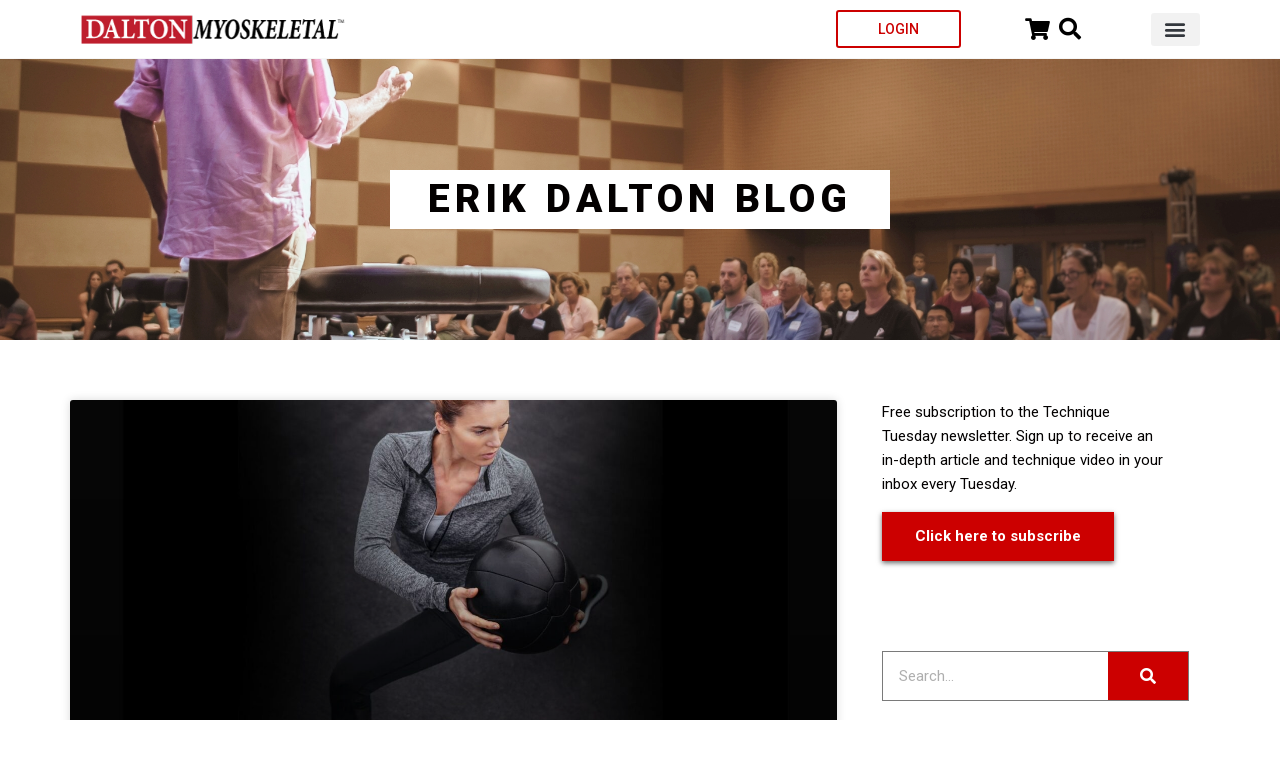

--- FILE ---
content_type: text/html; charset=UTF-8
request_url: https://blog.erikdalton.com/2009/10/
body_size: 27899
content:
<!DOCTYPE html>
<html lang="en-US" xmlns:fb="https://www.facebook.com/2008/fbml" xmlns:addthis="https://www.addthis.com/help/api-spec" >
<head>
<meta charset="UTF-8">
<meta name="viewport" content="width=device-width, initial-scale=1">
	<link rel="profile" href="https://gmpg.org/xfn/11"> 
	<meta name='robots' content='noindex, follow' />
	<style>img:is([sizes="auto" i], [sizes^="auto," i]) { contain-intrinsic-size: 3000px 1500px }</style>
	
<!-- Google Tag Manager by PYS -->
    <script data-cfasync="false" data-pagespeed-no-defer>
	    window.dataLayerPYS = window.dataLayerPYS || [];
	</script>
<!-- End Google Tag Manager by PYS -->
<!-- Google Tag Manager by PYS -->
<script data-cfasync="false" data-pagespeed-no-defer>
	var pys_datalayer_name = "dataLayer";
	window.dataLayerPYS = window.dataLayerPYS || [];</script> 
<!-- End Google Tag Manager by PYS -->
	<!-- This site is optimized with the Yoast SEO plugin v21.9.1 - https://yoast.com/wordpress/plugins/seo/ -->
	<title>October 2009 - Erik Dalton Blog</title>
	<meta property="og:locale" content="en_US" />
	<meta property="og:type" content="website" />
	<meta property="og:title" content="October 2009 - Erik Dalton Blog" />
	<meta property="og:url" content="https://blog.erikdalton.com/2009/10/" />
	<meta property="og:site_name" content="Erik Dalton Blog" />
	<meta name="twitter:card" content="summary_large_image" />
	<meta name="twitter:site" content="@ErikDalton_PhD" />
	<script type="application/ld+json" class="yoast-schema-graph">{"@context":"https://schema.org","@graph":[{"@type":"CollectionPage","@id":"https://blog.erikdalton.com/2009/10/","url":"https://blog.erikdalton.com/2009/10/","name":"October 2009 - Erik Dalton Blog","isPartOf":{"@id":"https://blog.erikdalton.com/#website"},"primaryImageOfPage":{"@id":"https://blog.erikdalton.com/2009/10/#primaryimage"},"image":{"@id":"https://blog.erikdalton.com/2009/10/#primaryimage"},"thumbnailUrl":"https://blog.erikdalton.com/wp-content/uploads/2009/11/305.jpg","breadcrumb":{"@id":"https://blog.erikdalton.com/2009/10/#breadcrumb"},"inLanguage":"en-US"},{"@type":"ImageObject","inLanguage":"en-US","@id":"https://blog.erikdalton.com/2009/10/#primaryimage","url":"https://blog.erikdalton.com/wp-content/uploads/2009/11/305.jpg","contentUrl":"https://blog.erikdalton.com/wp-content/uploads/2009/11/305.jpg","width":1920,"height":1080},{"@type":"BreadcrumbList","@id":"https://blog.erikdalton.com/2009/10/#breadcrumb","itemListElement":[{"@type":"ListItem","position":1,"name":"Home","item":"https://blog.erikdalton.com/"},{"@type":"ListItem","position":2,"name":"Archives for October 2009"}]},{"@type":"WebSite","@id":"https://blog.erikdalton.com/#website","url":"https://blog.erikdalton.com/","name":"Erik Dalton Blog","description":"","publisher":{"@id":"https://blog.erikdalton.com/#organization"},"potentialAction":[{"@type":"SearchAction","target":{"@type":"EntryPoint","urlTemplate":"https://blog.erikdalton.com/?s={search_term_string}"},"query-input":"required name=search_term_string"}],"inLanguage":"en-US"},{"@type":"Organization","@id":"https://blog.erikdalton.com/#organization","name":"Erik Dalton Blog","url":"https://blog.erikdalton.com/","logo":{"@type":"ImageObject","inLanguage":"en-US","@id":"https://blog.erikdalton.com/#/schema/logo/image/","url":"https://blog.erikdalton.com/wp-content/uploads/2020/05/Dalton-Myoskeleton.png","contentUrl":"https://blog.erikdalton.com/wp-content/uploads/2020/05/Dalton-Myoskeleton.png","width":350,"height":40,"caption":"Erik Dalton Blog"},"image":{"@id":"https://blog.erikdalton.com/#/schema/logo/image/"},"sameAs":["https://www.facebook.com/ErikDaltonMyoskeletalTherapy","https://twitter.com/ErikDalton_PhD","https://www.instagram.com/daltonmyoskeletal/","https://www.linkedin.com/in/erikdalton/","https://www.pinterest.com/Daltonmyoskeletal/","https://www.youtube.com/user/daltonmyoskeletal/"]}]}</script>
	<!-- / Yoast SEO plugin. -->


<link rel='dns-prefetch' href='//s7.addthis.com' />
<link rel="alternate" type="application/rss+xml" title="Erik Dalton Blog &raquo; Feed" href="https://blog.erikdalton.com/feed/" />
<script>
window._wpemojiSettings = {"baseUrl":"https:\/\/s.w.org\/images\/core\/emoji\/15.0.3\/72x72\/","ext":".png","svgUrl":"https:\/\/s.w.org\/images\/core\/emoji\/15.0.3\/svg\/","svgExt":".svg","source":{"concatemoji":"https:\/\/blog.erikdalton.com\/wp-includes\/js\/wp-emoji-release.min.js?ver=6.7.4"}};
/*! This file is auto-generated */
!function(i,n){var o,s,e;function c(e){try{var t={supportTests:e,timestamp:(new Date).valueOf()};sessionStorage.setItem(o,JSON.stringify(t))}catch(e){}}function p(e,t,n){e.clearRect(0,0,e.canvas.width,e.canvas.height),e.fillText(t,0,0);var t=new Uint32Array(e.getImageData(0,0,e.canvas.width,e.canvas.height).data),r=(e.clearRect(0,0,e.canvas.width,e.canvas.height),e.fillText(n,0,0),new Uint32Array(e.getImageData(0,0,e.canvas.width,e.canvas.height).data));return t.every(function(e,t){return e===r[t]})}function u(e,t,n){switch(t){case"flag":return n(e,"\ud83c\udff3\ufe0f\u200d\u26a7\ufe0f","\ud83c\udff3\ufe0f\u200b\u26a7\ufe0f")?!1:!n(e,"\ud83c\uddfa\ud83c\uddf3","\ud83c\uddfa\u200b\ud83c\uddf3")&&!n(e,"\ud83c\udff4\udb40\udc67\udb40\udc62\udb40\udc65\udb40\udc6e\udb40\udc67\udb40\udc7f","\ud83c\udff4\u200b\udb40\udc67\u200b\udb40\udc62\u200b\udb40\udc65\u200b\udb40\udc6e\u200b\udb40\udc67\u200b\udb40\udc7f");case"emoji":return!n(e,"\ud83d\udc26\u200d\u2b1b","\ud83d\udc26\u200b\u2b1b")}return!1}function f(e,t,n){var r="undefined"!=typeof WorkerGlobalScope&&self instanceof WorkerGlobalScope?new OffscreenCanvas(300,150):i.createElement("canvas"),a=r.getContext("2d",{willReadFrequently:!0}),o=(a.textBaseline="top",a.font="600 32px Arial",{});return e.forEach(function(e){o[e]=t(a,e,n)}),o}function t(e){var t=i.createElement("script");t.src=e,t.defer=!0,i.head.appendChild(t)}"undefined"!=typeof Promise&&(o="wpEmojiSettingsSupports",s=["flag","emoji"],n.supports={everything:!0,everythingExceptFlag:!0},e=new Promise(function(e){i.addEventListener("DOMContentLoaded",e,{once:!0})}),new Promise(function(t){var n=function(){try{var e=JSON.parse(sessionStorage.getItem(o));if("object"==typeof e&&"number"==typeof e.timestamp&&(new Date).valueOf()<e.timestamp+604800&&"object"==typeof e.supportTests)return e.supportTests}catch(e){}return null}();if(!n){if("undefined"!=typeof Worker&&"undefined"!=typeof OffscreenCanvas&&"undefined"!=typeof URL&&URL.createObjectURL&&"undefined"!=typeof Blob)try{var e="postMessage("+f.toString()+"("+[JSON.stringify(s),u.toString(),p.toString()].join(",")+"));",r=new Blob([e],{type:"text/javascript"}),a=new Worker(URL.createObjectURL(r),{name:"wpTestEmojiSupports"});return void(a.onmessage=function(e){c(n=e.data),a.terminate(),t(n)})}catch(e){}c(n=f(s,u,p))}t(n)}).then(function(e){for(var t in e)n.supports[t]=e[t],n.supports.everything=n.supports.everything&&n.supports[t],"flag"!==t&&(n.supports.everythingExceptFlag=n.supports.everythingExceptFlag&&n.supports[t]);n.supports.everythingExceptFlag=n.supports.everythingExceptFlag&&!n.supports.flag,n.DOMReady=!1,n.readyCallback=function(){n.DOMReady=!0}}).then(function(){return e}).then(function(){var e;n.supports.everything||(n.readyCallback(),(e=n.source||{}).concatemoji?t(e.concatemoji):e.wpemoji&&e.twemoji&&(t(e.twemoji),t(e.wpemoji)))}))}((window,document),window._wpemojiSettings);
</script>
<link rel='stylesheet' id='astra-theme-css-css' href='https://blog.erikdalton.com/wp-content/themes/astra/assets/css/minified/style.min.css?ver=4.11.12' media='all' />
<style id='astra-theme-css-inline-css'>
:root{--ast-post-nav-space:0;--ast-container-default-xlg-padding:3em;--ast-container-default-lg-padding:3em;--ast-container-default-slg-padding:2em;--ast-container-default-md-padding:3em;--ast-container-default-sm-padding:3em;--ast-container-default-xs-padding:2.4em;--ast-container-default-xxs-padding:1.8em;--ast-code-block-background:#EEEEEE;--ast-comment-inputs-background:#FAFAFA;--ast-normal-container-width:1200px;--ast-narrow-container-width:750px;--ast-blog-title-font-weight:normal;--ast-blog-meta-weight:inherit;--ast-global-color-primary:var(--ast-global-color-5);--ast-global-color-secondary:var(--ast-global-color-4);--ast-global-color-alternate-background:var(--ast-global-color-7);--ast-global-color-subtle-background:var(--ast-global-color-6);--ast-bg-style-guide:#F8FAFC;--ast-shadow-style-guide:0px 0px 4px 0 #00000057;--ast-global-dark-bg-style:#fff;--ast-global-dark-lfs:#fbfbfb;--ast-widget-bg-color:#fafafa;--ast-wc-container-head-bg-color:#fbfbfb;--ast-title-layout-bg:#eeeeee;--ast-search-border-color:#e7e7e7;--ast-lifter-hover-bg:#e6e6e6;--ast-gallery-block-color:#000;--srfm-color-input-label:var(--ast-global-color-2);}html{font-size:93.75%;}a{color:var(--ast-global-color-0);}a:hover,a:focus{color:var(--ast-global-color-1);}body,button,input,select,textarea,.ast-button,.ast-custom-button{font-family:-apple-system,BlinkMacSystemFont,Segoe UI,Roboto,Oxygen-Sans,Ubuntu,Cantarell,Helvetica Neue,sans-serif;font-weight:inherit;font-size:15px;font-size:1rem;line-height:var(--ast-body-line-height,1.65em);}blockquote{color:var(--ast-global-color-3);}.ast-site-identity .site-title a{color:var(--ast-global-color-2);}.site-title{font-size:35px;font-size:2.3333333333333rem;display:block;}.site-header .site-description{font-size:15px;font-size:1rem;display:none;}.entry-title{font-size:26px;font-size:1.7333333333333rem;}.archive .ast-article-post .ast-article-inner,.blog .ast-article-post .ast-article-inner,.archive .ast-article-post .ast-article-inner:hover,.blog .ast-article-post .ast-article-inner:hover{overflow:hidden;}h1,.entry-content :where(h1){font-size:40px;font-size:2.6666666666667rem;line-height:1.4em;}h2,.entry-content :where(h2){font-size:32px;font-size:2.1333333333333rem;line-height:1.3em;}h3,.entry-content :where(h3){font-size:26px;font-size:1.7333333333333rem;line-height:1.3em;}h4,.entry-content :where(h4){font-size:24px;font-size:1.6rem;line-height:1.2em;}h5,.entry-content :where(h5){font-size:20px;font-size:1.3333333333333rem;line-height:1.2em;}h6,.entry-content :where(h6){font-size:16px;font-size:1.0666666666667rem;line-height:1.25em;}::selection{background-color:var(--ast-global-color-0);color:#ffffff;}body,h1,h2,h3,h4,h5,h6,.entry-title a,.entry-content :where(h1,h2,h3,h4,h5,h6){color:var(--ast-global-color-3);}.tagcloud a:hover,.tagcloud a:focus,.tagcloud a.current-item{color:#ffffff;border-color:var(--ast-global-color-0);background-color:var(--ast-global-color-0);}input:focus,input[type="text"]:focus,input[type="email"]:focus,input[type="url"]:focus,input[type="password"]:focus,input[type="reset"]:focus,input[type="search"]:focus,textarea:focus{border-color:var(--ast-global-color-0);}input[type="radio"]:checked,input[type=reset],input[type="checkbox"]:checked,input[type="checkbox"]:hover:checked,input[type="checkbox"]:focus:checked,input[type=range]::-webkit-slider-thumb{border-color:var(--ast-global-color-0);background-color:var(--ast-global-color-0);box-shadow:none;}.site-footer a:hover + .post-count,.site-footer a:focus + .post-count{background:var(--ast-global-color-0);border-color:var(--ast-global-color-0);}.single .nav-links .nav-previous,.single .nav-links .nav-next{color:var(--ast-global-color-0);}.entry-meta,.entry-meta *{line-height:1.45;color:var(--ast-global-color-0);}.entry-meta a:not(.ast-button):hover,.entry-meta a:not(.ast-button):hover *,.entry-meta a:not(.ast-button):focus,.entry-meta a:not(.ast-button):focus *,.page-links > .page-link,.page-links .page-link:hover,.post-navigation a:hover{color:var(--ast-global-color-1);}#cat option,.secondary .calendar_wrap thead a,.secondary .calendar_wrap thead a:visited{color:var(--ast-global-color-0);}.secondary .calendar_wrap #today,.ast-progress-val span{background:var(--ast-global-color-0);}.secondary a:hover + .post-count,.secondary a:focus + .post-count{background:var(--ast-global-color-0);border-color:var(--ast-global-color-0);}.calendar_wrap #today > a{color:#ffffff;}.page-links .page-link,.single .post-navigation a{color:var(--ast-global-color-0);}.ast-search-menu-icon .search-form button.search-submit{padding:0 4px;}.ast-search-menu-icon form.search-form{padding-right:0;}.ast-header-search .ast-search-menu-icon.ast-dropdown-active .search-form,.ast-header-search .ast-search-menu-icon.ast-dropdown-active .search-field:focus{transition:all 0.2s;}.search-form input.search-field:focus{outline:none;}.widget-title,.widget .wp-block-heading{font-size:21px;font-size:1.4rem;color:var(--ast-global-color-3);}.ast-search-menu-icon.slide-search a:focus-visible:focus-visible,.astra-search-icon:focus-visible,#close:focus-visible,a:focus-visible,.ast-menu-toggle:focus-visible,.site .skip-link:focus-visible,.wp-block-loginout input:focus-visible,.wp-block-search.wp-block-search__button-inside .wp-block-search__inside-wrapper,.ast-header-navigation-arrow:focus-visible,.ast-orders-table__row .ast-orders-table__cell:focus-visible,a#ast-apply-coupon:focus-visible,#ast-apply-coupon:focus-visible,#close:focus-visible,.button.search-submit:focus-visible,#search_submit:focus,.normal-search:focus-visible,.ast-header-account-wrap:focus-visible,.astra-cart-drawer-close:focus,.ast-single-variation:focus,.ast-button:focus{outline-style:dotted;outline-color:inherit;outline-width:thin;}input:focus,input[type="text"]:focus,input[type="email"]:focus,input[type="url"]:focus,input[type="password"]:focus,input[type="reset"]:focus,input[type="search"]:focus,input[type="number"]:focus,textarea:focus,.wp-block-search__input:focus,[data-section="section-header-mobile-trigger"] .ast-button-wrap .ast-mobile-menu-trigger-minimal:focus,.ast-mobile-popup-drawer.active .menu-toggle-close:focus,#ast-scroll-top:focus,#coupon_code:focus,#ast-coupon-code:focus{border-style:dotted;border-color:inherit;border-width:thin;}input{outline:none;}.main-header-menu .menu-link,.ast-header-custom-item a{color:var(--ast-global-color-3);}.main-header-menu .menu-item:hover > .menu-link,.main-header-menu .menu-item:hover > .ast-menu-toggle,.main-header-menu .ast-masthead-custom-menu-items a:hover,.main-header-menu .menu-item.focus > .menu-link,.main-header-menu .menu-item.focus > .ast-menu-toggle,.main-header-menu .current-menu-item > .menu-link,.main-header-menu .current-menu-ancestor > .menu-link,.main-header-menu .current-menu-item > .ast-menu-toggle,.main-header-menu .current-menu-ancestor > .ast-menu-toggle{color:var(--ast-global-color-0);}.header-main-layout-3 .ast-main-header-bar-alignment{margin-right:auto;}.header-main-layout-2 .site-header-section-left .ast-site-identity{text-align:left;}.ast-logo-title-inline .site-logo-img{padding-right:1em;}.site-logo-img img{ transition:all 0.2s linear;}body .ast-oembed-container *{position:absolute;top:0;width:100%;height:100%;left:0;}body .wp-block-embed-pocket-casts .ast-oembed-container *{position:unset;}.ast-header-break-point .ast-mobile-menu-buttons-minimal.menu-toggle{background:transparent;color:var(--ast-global-color-0);}.ast-header-break-point .ast-mobile-menu-buttons-outline.menu-toggle{background:transparent;border:1px solid var(--ast-global-color-0);color:var(--ast-global-color-0);}.ast-header-break-point .ast-mobile-menu-buttons-fill.menu-toggle{background:var(--ast-global-color-0);}.ast-single-post-featured-section + article {margin-top: 2em;}.site-content .ast-single-post-featured-section img {width: 100%;overflow: hidden;object-fit: cover;}.site > .ast-single-related-posts-container {margin-top: 0;}@media (min-width: 769px) {.ast-desktop .ast-container--narrow {max-width: var(--ast-narrow-container-width);margin: 0 auto;}}.ast-page-builder-template .hentry {margin: 0;}.ast-page-builder-template .site-content > .ast-container {max-width: 100%;padding: 0;}.ast-page-builder-template .site .site-content #primary {padding: 0;margin: 0;}.ast-page-builder-template .no-results {text-align: center;margin: 4em auto;}.ast-page-builder-template .ast-pagination {padding: 2em;}.ast-page-builder-template .entry-header.ast-no-title.ast-no-thumbnail {margin-top: 0;}.ast-page-builder-template .entry-header.ast-header-without-markup {margin-top: 0;margin-bottom: 0;}.ast-page-builder-template .entry-header.ast-no-title.ast-no-meta {margin-bottom: 0;}.ast-page-builder-template.single .post-navigation {padding-bottom: 2em;}.ast-page-builder-template.single-post .site-content > .ast-container {max-width: 100%;}.ast-page-builder-template .entry-header {margin-top: 2em;margin-left: auto;margin-right: auto;}.ast-single-post.ast-page-builder-template .site-main > article {padding-top: 2em;padding-left: 20px;padding-right: 20px;}.ast-page-builder-template .ast-archive-description {margin: 2em auto 0;padding-left: 20px;padding-right: 20px;}.ast-page-builder-template .ast-row {margin-left: 0;margin-right: 0;}.single.ast-page-builder-template .entry-header + .entry-content,.single.ast-page-builder-template .ast-single-entry-banner + .site-content article .entry-content {margin-bottom: 2em;}@media(min-width: 768px) {.ast-page-builder-template.archive.ast-right-sidebar .ast-row article,.ast-page-builder-template.archive.ast-left-sidebar .ast-row article {padding-left: 0;padding-right: 0;}}.ast-page-builder-template.ast-no-sidebar .entry-content .alignwide {margin-left: 0;margin-right: 0;}.footer-adv .footer-adv-overlay{border-top-style:solid;border-top-color:#7a7a7a;}.wp-block-buttons.aligncenter{justify-content:center;}.wp-block-buttons .wp-block-button.is-style-outline .wp-block-button__link.wp-element-button,.ast-outline-button,.wp-block-uagb-buttons-child .uagb-buttons-repeater.ast-outline-button{border-top-width:2px;border-right-width:2px;border-bottom-width:2px;border-left-width:2px;font-family:inherit;font-weight:inherit;line-height:1em;}.wp-block-button .wp-block-button__link.wp-element-button.is-style-outline:not(.has-background),.wp-block-button.is-style-outline>.wp-block-button__link.wp-element-button:not(.has-background),.ast-outline-button{background-color:transparent;}.entry-content[data-ast-blocks-layout] > figure{margin-bottom:1em;}.elementor-widget-container .elementor-loop-container .e-loop-item[data-elementor-type="loop-item"]{width:100%;}#page{display:flex;flex-direction:column;min-height:100vh;}.ast-404-layout-1 h1.page-title{color:var(--ast-global-color-2);}.single .post-navigation a{line-height:1em;height:inherit;}.error-404 .page-sub-title{font-size:1.5rem;font-weight:inherit;}.search .site-content .content-area .search-form{margin-bottom:0;}#page .site-content{flex-grow:1;}.widget{margin-bottom:1.25em;}#secondary li{line-height:1.5em;}#secondary .wp-block-group h2{margin-bottom:0.7em;}#secondary h2{font-size:1.7rem;}.ast-separate-container .ast-article-post,.ast-separate-container .ast-article-single,.ast-separate-container .comment-respond{padding:3em;}.ast-separate-container .ast-article-single .ast-article-single{padding:0;}.ast-article-single .wp-block-post-template-is-layout-grid{padding-left:0;}.ast-separate-container .comments-title,.ast-narrow-container .comments-title{padding:1.5em 2em;}.ast-page-builder-template .comment-form-textarea,.ast-comment-formwrap .ast-grid-common-col{padding:0;}.ast-comment-formwrap{padding:0;display:inline-flex;column-gap:20px;width:100%;margin-left:0;margin-right:0;}.comments-area textarea#comment:focus,.comments-area textarea#comment:active,.comments-area .ast-comment-formwrap input[type="text"]:focus,.comments-area .ast-comment-formwrap input[type="text"]:active {box-shadow:none;outline:none;}.archive.ast-page-builder-template .entry-header{margin-top:2em;}.ast-page-builder-template .ast-comment-formwrap{width:100%;}.entry-title{margin-bottom:0.5em;}.ast-archive-description p{font-size:inherit;font-weight:inherit;line-height:inherit;}.ast-separate-container .ast-comment-list li.depth-1,.hentry{margin-bottom:2em;}@media (min-width:768px){.ast-left-sidebar.ast-page-builder-template #secondary,.archive.ast-right-sidebar.ast-page-builder-template .site-main{padding-left:20px;padding-right:20px;}}@media (max-width:544px){.ast-comment-formwrap.ast-row{column-gap:10px;display:inline-block;}#ast-commentform .ast-grid-common-col{position:relative;width:100%;}}@media (min-width:1201px){.ast-separate-container .ast-article-post,.ast-separate-container .ast-article-single,.ast-separate-container .ast-author-box,.ast-separate-container .ast-404-layout-1,.ast-separate-container .no-results{padding:3em;}}@media (max-width:768px){.ast-left-sidebar #content > .ast-container{display:flex;flex-direction:column-reverse;width:100%;}}@media (min-width:769px){.ast-separate-container.ast-right-sidebar #primary,.ast-separate-container.ast-left-sidebar #primary{border:0;}.search-no-results.ast-separate-container #primary{margin-bottom:4em;}}.menu-toggle,button,.ast-button,.ast-custom-button,.button,input#submit,input[type="button"],input[type="submit"],input[type="reset"]{color:#ffffff;border-color:var(--ast-global-color-0);background-color:var(--ast-global-color-0);padding-top:10px;padding-right:40px;padding-bottom:10px;padding-left:40px;font-family:inherit;font-weight:inherit;}button:focus,.menu-toggle:hover,button:hover,.ast-button:hover,.ast-custom-button:hover .button:hover,.ast-custom-button:hover,input[type=reset]:hover,input[type=reset]:focus,input#submit:hover,input#submit:focus,input[type="button"]:hover,input[type="button"]:focus,input[type="submit"]:hover,input[type="submit"]:focus{color:#ffffff;background-color:var(--ast-global-color-1);border-color:var(--ast-global-color-1);}form[CLASS*="wp-block-search__"].wp-block-search .wp-block-search__inside-wrapper .wp-block-search__button.has-icon{padding-top:calc(10px - 3px);padding-right:calc(40px - 3px);padding-bottom:calc(10px - 3px);padding-left:calc(40px - 3px);}@media (max-width:768px){.ast-mobile-header-stack .main-header-bar .ast-search-menu-icon{display:inline-block;}.ast-header-break-point.ast-header-custom-item-outside .ast-mobile-header-stack .main-header-bar .ast-search-icon{margin:0;}.ast-comment-avatar-wrap img{max-width:2.5em;}.ast-comment-meta{padding:0 1.8888em 1.3333em;}.ast-separate-container .ast-comment-list li.depth-1{padding:1.5em 2.14em;}.ast-separate-container .comment-respond{padding:2em 2.14em;}}@media (min-width:544px){.ast-container{max-width:100%;}}@media (max-width:544px){.ast-separate-container .ast-article-post,.ast-separate-container .ast-article-single,.ast-separate-container .comments-title,.ast-separate-container .ast-archive-description{padding:1.5em 1em;}.ast-separate-container #content .ast-container{padding-left:0.54em;padding-right:0.54em;}.ast-separate-container .ast-comment-list .bypostauthor{padding:.5em;}.ast-search-menu-icon.ast-dropdown-active .search-field{width:170px;}.site-branding img,.site-header .site-logo-img .custom-logo-link img{max-width:100%;}} #ast-mobile-header .ast-site-header-cart-li a{pointer-events:none;}body,.ast-separate-container{background-color:#ffffff;}@media (max-width:768px){.site-title{display:block;}.site-header .site-description{display:none;}h1,.entry-content :where(h1){font-size:30px;}h2,.entry-content :where(h2){font-size:25px;}h3,.entry-content :where(h3){font-size:20px;}}@media (max-width:544px){.site-title{display:block;}.site-header .site-description{display:none;}h1,.entry-content :where(h1){font-size:30px;}h2,.entry-content :where(h2){font-size:25px;}h3,.entry-content :where(h3){font-size:20px;}}@media (max-width:768px){html{font-size:85.5%;}}@media (max-width:544px){html{font-size:85.5%;}}@media (min-width:769px){.ast-container{max-width:1240px;}}@font-face {font-family: "Astra";src: url(https://blog.erikdalton.com/wp-content/themes/astra/assets/fonts/astra.woff) format("woff"),url(https://blog.erikdalton.com/wp-content/themes/astra/assets/fonts/astra.ttf) format("truetype"),url(https://blog.erikdalton.com/wp-content/themes/astra/assets/fonts/astra.svg#astra) format("svg");font-weight: normal;font-style: normal;font-display: fallback;}@media (max-width:921px) {.main-header-bar .main-header-bar-navigation{display:none;}}.ast-blog-layout-classic-grid .ast-article-inner{box-shadow:0px 6px 15px -2px rgba(16,24,40,0.05);}.ast-separate-container .ast-blog-layout-classic-grid .ast-article-inner,.ast-plain-container .ast-blog-layout-classic-grid .ast-article-inner{height:100%;}.ast-blog-layout-6-grid .ast-blog-featured-section:before { content: ""; }.cat-links.badge a,.tags-links.badge a {padding: 4px 8px;border-radius: 3px;font-weight: 400;}.cat-links.underline a,.tags-links.underline a{text-decoration: underline;}.ast-desktop .main-header-menu.submenu-with-border .sub-menu,.ast-desktop .main-header-menu.submenu-with-border .astra-full-megamenu-wrapper{border-color:var(--ast-global-color-0);}.ast-desktop .main-header-menu.submenu-with-border .sub-menu{border-top-width:2px;border-style:solid;}.ast-desktop .main-header-menu.submenu-with-border .sub-menu .sub-menu{top:-2px;}.ast-desktop .main-header-menu.submenu-with-border .sub-menu .menu-link,.ast-desktop .main-header-menu.submenu-with-border .children .menu-link{border-bottom-width:0px;border-style:solid;border-color:#eaeaea;}@media (min-width:769px){.main-header-menu .sub-menu .menu-item.ast-left-align-sub-menu:hover > .sub-menu,.main-header-menu .sub-menu .menu-item.ast-left-align-sub-menu.focus > .sub-menu{margin-left:-0px;}}.ast-small-footer{border-top-style:solid;border-top-width:1px;border-top-color:#7a7a7a;}.ast-small-footer-wrap{text-align:center;}.site .comments-area{padding-bottom:3em;}.ast-header-break-point.ast-header-custom-item-inside .main-header-bar .main-header-bar-navigation .ast-search-icon {display: none;}.ast-header-break-point.ast-header-custom-item-inside .main-header-bar .ast-search-menu-icon .search-form {padding: 0;display: block;overflow: hidden;}.ast-header-break-point .ast-header-custom-item .widget:last-child {margin-bottom: 1em;}.ast-header-custom-item .widget {margin: 0.5em;display: inline-block;vertical-align: middle;}.ast-header-custom-item .widget p {margin-bottom: 0;}.ast-header-custom-item .widget li {width: auto;}.ast-header-custom-item-inside .button-custom-menu-item .menu-link {display: none;}.ast-header-custom-item-inside.ast-header-break-point .button-custom-menu-item .ast-custom-button-link {display: none;}.ast-header-custom-item-inside.ast-header-break-point .button-custom-menu-item .menu-link {display: block;}.ast-header-break-point.ast-header-custom-item-outside .main-header-bar .ast-search-icon {margin-right: 1em;}.ast-header-break-point.ast-header-custom-item-inside .main-header-bar .ast-search-menu-icon .search-field,.ast-header-break-point.ast-header-custom-item-inside .main-header-bar .ast-search-menu-icon.ast-inline-search .search-field {width: 100%;padding-right: 5.5em;}.ast-header-break-point.ast-header-custom-item-inside .main-header-bar .ast-search-menu-icon .search-submit {display: block;position: absolute;height: 100%;top: 0;right: 0;padding: 0 1em;border-radius: 0;}.ast-header-break-point .ast-header-custom-item .ast-masthead-custom-menu-items {padding-left: 20px;padding-right: 20px;margin-bottom: 1em;margin-top: 1em;}.ast-header-custom-item-inside.ast-header-break-point .button-custom-menu-item {padding-left: 0;padding-right: 0;margin-top: 0;margin-bottom: 0;}.astra-icon-down_arrow::after {content: "\e900";font-family: Astra;}.astra-icon-close::after {content: "\e5cd";font-family: Astra;}.astra-icon-drag_handle::after {content: "\e25d";font-family: Astra;}.astra-icon-format_align_justify::after {content: "\e235";font-family: Astra;}.astra-icon-menu::after {content: "\e5d2";font-family: Astra;}.astra-icon-reorder::after {content: "\e8fe";font-family: Astra;}.astra-icon-search::after {content: "\e8b6";font-family: Astra;}.astra-icon-zoom_in::after {content: "\e56b";font-family: Astra;}.astra-icon-check-circle::after {content: "\e901";font-family: Astra;}.astra-icon-shopping-cart::after {content: "\f07a";font-family: Astra;}.astra-icon-shopping-bag::after {content: "\f290";font-family: Astra;}.astra-icon-shopping-basket::after {content: "\f291";font-family: Astra;}.astra-icon-circle-o::after {content: "\e903";font-family: Astra;}.astra-icon-certificate::after {content: "\e902";font-family: Astra;}.wp-block-file {display: flex;align-items: center;flex-wrap: wrap;justify-content: space-between;}.wp-block-pullquote {border: none;}.wp-block-pullquote blockquote::before {content: "\201D";font-family: "Helvetica",sans-serif;display: flex;transform: rotate( 180deg );font-size: 6rem;font-style: normal;line-height: 1;font-weight: bold;align-items: center;justify-content: center;}.has-text-align-right > blockquote::before {justify-content: flex-start;}.has-text-align-left > blockquote::before {justify-content: flex-end;}figure.wp-block-pullquote.is-style-solid-color blockquote {max-width: 100%;text-align: inherit;}:root {--wp--custom--ast-default-block-top-padding: 3em;--wp--custom--ast-default-block-right-padding: 3em;--wp--custom--ast-default-block-bottom-padding: 3em;--wp--custom--ast-default-block-left-padding: 3em;--wp--custom--ast-container-width: 1200px;--wp--custom--ast-content-width-size: 1200px;--wp--custom--ast-wide-width-size: calc(1200px + var(--wp--custom--ast-default-block-left-padding) + var(--wp--custom--ast-default-block-right-padding));}.ast-narrow-container {--wp--custom--ast-content-width-size: 750px;--wp--custom--ast-wide-width-size: 750px;}@media(max-width: 768px) {:root {--wp--custom--ast-default-block-top-padding: 3em;--wp--custom--ast-default-block-right-padding: 2em;--wp--custom--ast-default-block-bottom-padding: 3em;--wp--custom--ast-default-block-left-padding: 2em;}}@media(max-width: 544px) {:root {--wp--custom--ast-default-block-top-padding: 3em;--wp--custom--ast-default-block-right-padding: 1.5em;--wp--custom--ast-default-block-bottom-padding: 3em;--wp--custom--ast-default-block-left-padding: 1.5em;}}.entry-content > .wp-block-group,.entry-content > .wp-block-cover,.entry-content > .wp-block-columns {padding-top: var(--wp--custom--ast-default-block-top-padding);padding-right: var(--wp--custom--ast-default-block-right-padding);padding-bottom: var(--wp--custom--ast-default-block-bottom-padding);padding-left: var(--wp--custom--ast-default-block-left-padding);}.ast-plain-container.ast-no-sidebar .entry-content > .alignfull,.ast-page-builder-template .ast-no-sidebar .entry-content > .alignfull {margin-left: calc( -50vw + 50%);margin-right: calc( -50vw + 50%);max-width: 100vw;width: 100vw;}.ast-plain-container.ast-no-sidebar .entry-content .alignfull .alignfull,.ast-page-builder-template.ast-no-sidebar .entry-content .alignfull .alignfull,.ast-plain-container.ast-no-sidebar .entry-content .alignfull .alignwide,.ast-page-builder-template.ast-no-sidebar .entry-content .alignfull .alignwide,.ast-plain-container.ast-no-sidebar .entry-content .alignwide .alignfull,.ast-page-builder-template.ast-no-sidebar .entry-content .alignwide .alignfull,.ast-plain-container.ast-no-sidebar .entry-content .alignwide .alignwide,.ast-page-builder-template.ast-no-sidebar .entry-content .alignwide .alignwide,.ast-plain-container.ast-no-sidebar .entry-content .wp-block-column .alignfull,.ast-page-builder-template.ast-no-sidebar .entry-content .wp-block-column .alignfull,.ast-plain-container.ast-no-sidebar .entry-content .wp-block-column .alignwide,.ast-page-builder-template.ast-no-sidebar .entry-content .wp-block-column .alignwide {margin-left: auto;margin-right: auto;width: 100%;}[data-ast-blocks-layout] .wp-block-separator:not(.is-style-dots) {height: 0;}[data-ast-blocks-layout] .wp-block-separator {margin: 20px auto;}[data-ast-blocks-layout] .wp-block-separator:not(.is-style-wide):not(.is-style-dots) {max-width: 100px;}[data-ast-blocks-layout] .wp-block-separator.has-background {padding: 0;}.entry-content[data-ast-blocks-layout] > * {max-width: var(--wp--custom--ast-content-width-size);margin-left: auto;margin-right: auto;}.entry-content[data-ast-blocks-layout] > .alignwide {max-width: var(--wp--custom--ast-wide-width-size);}.entry-content[data-ast-blocks-layout] .alignfull {max-width: none;}.entry-content .wp-block-columns {margin-bottom: 0;}blockquote {margin: 1.5em;border-color: rgba(0,0,0,0.05);}.wp-block-quote:not(.has-text-align-right):not(.has-text-align-center) {border-left: 5px solid rgba(0,0,0,0.05);}.has-text-align-right > blockquote,blockquote.has-text-align-right {border-right: 5px solid rgba(0,0,0,0.05);}.has-text-align-left > blockquote,blockquote.has-text-align-left {border-left: 5px solid rgba(0,0,0,0.05);}.wp-block-site-tagline,.wp-block-latest-posts .read-more {margin-top: 15px;}.wp-block-loginout p label {display: block;}.wp-block-loginout p:not(.login-remember):not(.login-submit) input {width: 100%;}.wp-block-loginout input:focus {border-color: transparent;}.wp-block-loginout input:focus {outline: thin dotted;}.entry-content .wp-block-media-text .wp-block-media-text__content {padding: 0 0 0 8%;}.entry-content .wp-block-media-text.has-media-on-the-right .wp-block-media-text__content {padding: 0 8% 0 0;}.entry-content .wp-block-media-text.has-background .wp-block-media-text__content {padding: 8%;}.entry-content .wp-block-cover:not([class*="background-color"]):not(.has-text-color.has-link-color) .wp-block-cover__inner-container,.entry-content .wp-block-cover:not([class*="background-color"]) .wp-block-cover-image-text,.entry-content .wp-block-cover:not([class*="background-color"]) .wp-block-cover-text,.entry-content .wp-block-cover-image:not([class*="background-color"]) .wp-block-cover__inner-container,.entry-content .wp-block-cover-image:not([class*="background-color"]) .wp-block-cover-image-text,.entry-content .wp-block-cover-image:not([class*="background-color"]) .wp-block-cover-text {color: var(--ast-global-color-primary,var(--ast-global-color-5));}.wp-block-loginout .login-remember input {width: 1.1rem;height: 1.1rem;margin: 0 5px 4px 0;vertical-align: middle;}.wp-block-latest-posts > li > *:first-child,.wp-block-latest-posts:not(.is-grid) > li:first-child {margin-top: 0;}.entry-content > .wp-block-buttons,.entry-content > .wp-block-uagb-buttons {margin-bottom: 1.5em;}.wp-block-search__inside-wrapper .wp-block-search__input {padding: 0 10px;color: var(--ast-global-color-3);background: var(--ast-global-color-primary,var(--ast-global-color-5));border-color: var(--ast-border-color);}.wp-block-latest-posts .read-more {margin-bottom: 1.5em;}.wp-block-search__no-button .wp-block-search__inside-wrapper .wp-block-search__input {padding-top: 5px;padding-bottom: 5px;}.wp-block-latest-posts .wp-block-latest-posts__post-date,.wp-block-latest-posts .wp-block-latest-posts__post-author {font-size: 1rem;}.wp-block-latest-posts > li > *,.wp-block-latest-posts:not(.is-grid) > li {margin-top: 12px;margin-bottom: 12px;}.ast-page-builder-template .entry-content[data-ast-blocks-layout] > *,.ast-page-builder-template .entry-content[data-ast-blocks-layout] > .alignfull:where(:not(.wp-block-group):not(.uagb-is-root-container):not(.spectra-is-root-container)) > * {max-width: none;}.ast-page-builder-template .entry-content[data-ast-blocks-layout] > .alignwide:where(:not(.uagb-is-root-container):not(.spectra-is-root-container)) > * {max-width: var(--wp--custom--ast-wide-width-size);}.ast-page-builder-template .entry-content[data-ast-blocks-layout] > .inherit-container-width > *,.ast-page-builder-template .entry-content[data-ast-blocks-layout] > *:not(.wp-block-group):where(:not(.uagb-is-root-container):not(.spectra-is-root-container)) > *,.entry-content[data-ast-blocks-layout] > .wp-block-cover .wp-block-cover__inner-container {max-width: var(--wp--custom--ast-content-width-size) ;margin-left: auto;margin-right: auto;}.entry-content[data-ast-blocks-layout] .wp-block-cover:not(.alignleft):not(.alignright) {width: auto;}@media(max-width: 1200px) {.ast-separate-container .entry-content > .alignfull,.ast-separate-container .entry-content[data-ast-blocks-layout] > .alignwide,.ast-plain-container .entry-content[data-ast-blocks-layout] > .alignwide,.ast-plain-container .entry-content .alignfull {margin-left: calc(-1 * min(var(--ast-container-default-xlg-padding),20px)) ;margin-right: calc(-1 * min(var(--ast-container-default-xlg-padding),20px));}}@media(min-width: 1201px) {.ast-separate-container .entry-content > .alignfull {margin-left: calc(-1 * var(--ast-container-default-xlg-padding) );margin-right: calc(-1 * var(--ast-container-default-xlg-padding) );}.ast-separate-container .entry-content[data-ast-blocks-layout] > .alignwide,.ast-plain-container .entry-content[data-ast-blocks-layout] > .alignwide {margin-left: calc(-1 * var(--wp--custom--ast-default-block-left-padding) );margin-right: calc(-1 * var(--wp--custom--ast-default-block-right-padding) );}}@media(min-width: 768px) {.ast-separate-container .entry-content .wp-block-group.alignwide:not(.inherit-container-width) > :where(:not(.alignleft):not(.alignright)),.ast-plain-container .entry-content .wp-block-group.alignwide:not(.inherit-container-width) > :where(:not(.alignleft):not(.alignright)) {max-width: calc( var(--wp--custom--ast-content-width-size) + 80px );}.ast-plain-container.ast-right-sidebar .entry-content[data-ast-blocks-layout] .alignfull,.ast-plain-container.ast-left-sidebar .entry-content[data-ast-blocks-layout] .alignfull {margin-left: -60px;margin-right: -60px;}}@media(min-width: 544px) {.entry-content > .alignleft {margin-right: 20px;}.entry-content > .alignright {margin-left: 20px;}}@media (max-width:544px){.wp-block-columns .wp-block-column:not(:last-child){margin-bottom:20px;}.wp-block-latest-posts{margin:0;}}@media( max-width: 600px ) {.entry-content .wp-block-media-text .wp-block-media-text__content,.entry-content .wp-block-media-text.has-media-on-the-right .wp-block-media-text__content {padding: 8% 0 0;}.entry-content .wp-block-media-text.has-background .wp-block-media-text__content {padding: 8%;}}.ast-page-builder-template .entry-header {padding-left: 0;}.ast-narrow-container .site-content .wp-block-uagb-image--align-full .wp-block-uagb-image__figure {max-width: 100%;margin-left: auto;margin-right: auto;}:root .has-ast-global-color-0-color{color:var(--ast-global-color-0);}:root .has-ast-global-color-0-background-color{background-color:var(--ast-global-color-0);}:root .wp-block-button .has-ast-global-color-0-color{color:var(--ast-global-color-0);}:root .wp-block-button .has-ast-global-color-0-background-color{background-color:var(--ast-global-color-0);}:root .has-ast-global-color-1-color{color:var(--ast-global-color-1);}:root .has-ast-global-color-1-background-color{background-color:var(--ast-global-color-1);}:root .wp-block-button .has-ast-global-color-1-color{color:var(--ast-global-color-1);}:root .wp-block-button .has-ast-global-color-1-background-color{background-color:var(--ast-global-color-1);}:root .has-ast-global-color-2-color{color:var(--ast-global-color-2);}:root .has-ast-global-color-2-background-color{background-color:var(--ast-global-color-2);}:root .wp-block-button .has-ast-global-color-2-color{color:var(--ast-global-color-2);}:root .wp-block-button .has-ast-global-color-2-background-color{background-color:var(--ast-global-color-2);}:root .has-ast-global-color-3-color{color:var(--ast-global-color-3);}:root .has-ast-global-color-3-background-color{background-color:var(--ast-global-color-3);}:root .wp-block-button .has-ast-global-color-3-color{color:var(--ast-global-color-3);}:root .wp-block-button .has-ast-global-color-3-background-color{background-color:var(--ast-global-color-3);}:root .has-ast-global-color-4-color{color:var(--ast-global-color-4);}:root .has-ast-global-color-4-background-color{background-color:var(--ast-global-color-4);}:root .wp-block-button .has-ast-global-color-4-color{color:var(--ast-global-color-4);}:root .wp-block-button .has-ast-global-color-4-background-color{background-color:var(--ast-global-color-4);}:root .has-ast-global-color-5-color{color:var(--ast-global-color-5);}:root .has-ast-global-color-5-background-color{background-color:var(--ast-global-color-5);}:root .wp-block-button .has-ast-global-color-5-color{color:var(--ast-global-color-5);}:root .wp-block-button .has-ast-global-color-5-background-color{background-color:var(--ast-global-color-5);}:root .has-ast-global-color-6-color{color:var(--ast-global-color-6);}:root .has-ast-global-color-6-background-color{background-color:var(--ast-global-color-6);}:root .wp-block-button .has-ast-global-color-6-color{color:var(--ast-global-color-6);}:root .wp-block-button .has-ast-global-color-6-background-color{background-color:var(--ast-global-color-6);}:root .has-ast-global-color-7-color{color:var(--ast-global-color-7);}:root .has-ast-global-color-7-background-color{background-color:var(--ast-global-color-7);}:root .wp-block-button .has-ast-global-color-7-color{color:var(--ast-global-color-7);}:root .wp-block-button .has-ast-global-color-7-background-color{background-color:var(--ast-global-color-7);}:root .has-ast-global-color-8-color{color:var(--ast-global-color-8);}:root .has-ast-global-color-8-background-color{background-color:var(--ast-global-color-8);}:root .wp-block-button .has-ast-global-color-8-color{color:var(--ast-global-color-8);}:root .wp-block-button .has-ast-global-color-8-background-color{background-color:var(--ast-global-color-8);}:root{--ast-global-color-0:#0170B9;--ast-global-color-1:#3a3a3a;--ast-global-color-2:#3a3a3a;--ast-global-color-3:#4B4F58;--ast-global-color-4:#F5F5F5;--ast-global-color-5:#FFFFFF;--ast-global-color-6:#E5E5E5;--ast-global-color-7:#424242;--ast-global-color-8:#000000;}:root {--ast-border-color : var(--ast-global-color-6);}.ast-archive-entry-banner {-js-display: flex;display: flex;flex-direction: column;justify-content: center;text-align: center;position: relative;background: var(--ast-title-layout-bg);}.ast-archive-entry-banner[data-banner-width-type="custom"] {margin: 0 auto;width: 100%;}.ast-archive-entry-banner[data-banner-layout="layout-1"] {background: inherit;padding: 20px 0;text-align: left;}body.archive .ast-archive-description{max-width:1200px;width:100%;text-align:left;padding-top:3em;padding-right:3em;padding-bottom:3em;padding-left:3em;}body.archive .ast-archive-description .ast-archive-title,body.archive .ast-archive-description .ast-archive-title *{font-size:40px;font-size:2.6666666666667rem;}body.archive .ast-archive-description > *:not(:last-child){margin-bottom:10px;}@media (max-width:768px){body.archive .ast-archive-description{text-align:left;}}@media (max-width:544px){body.archive .ast-archive-description{text-align:left;}}.ast-breadcrumbs .trail-browse,.ast-breadcrumbs .trail-items,.ast-breadcrumbs .trail-items li{display:inline-block;margin:0;padding:0;border:none;background:inherit;text-indent:0;text-decoration:none;}.ast-breadcrumbs .trail-browse{font-size:inherit;font-style:inherit;font-weight:inherit;color:inherit;}.ast-breadcrumbs .trail-items{list-style:none;}.trail-items li::after{padding:0 0.3em;content:"\00bb";}.trail-items li:last-of-type::after{display:none;}h1,h2,h3,h4,h5,h6,.entry-content :where(h1,h2,h3,h4,h5,h6){color:var(--ast-global-color-2);}.elementor-posts-container [CLASS*="ast-width-"]{width:100%;}.elementor-template-full-width .ast-container{display:block;}.elementor-screen-only,.screen-reader-text,.screen-reader-text span,.ui-helper-hidden-accessible{top:0 !important;}@media (max-width:544px){.elementor-element .elementor-wc-products .woocommerce[class*="columns-"] ul.products li.product{width:auto;margin:0;}.elementor-element .woocommerce .woocommerce-result-count{float:none;}}.ast-header-break-point .main-header-bar{border-bottom-width:1px;}@media (min-width:769px){.main-header-bar{border-bottom-width:1px;}}.main-header-menu .menu-item, #astra-footer-menu .menu-item, .main-header-bar .ast-masthead-custom-menu-items{-js-display:flex;display:flex;-webkit-box-pack:center;-webkit-justify-content:center;-moz-box-pack:center;-ms-flex-pack:center;justify-content:center;-webkit-box-orient:vertical;-webkit-box-direction:normal;-webkit-flex-direction:column;-moz-box-orient:vertical;-moz-box-direction:normal;-ms-flex-direction:column;flex-direction:column;}.main-header-menu > .menu-item > .menu-link, #astra-footer-menu > .menu-item > .menu-link{height:100%;-webkit-box-align:center;-webkit-align-items:center;-moz-box-align:center;-ms-flex-align:center;align-items:center;-js-display:flex;display:flex;}.ast-primary-menu-disabled .main-header-bar .ast-masthead-custom-menu-items{flex:unset;}.header-main-layout-1 .ast-flex.main-header-container, .header-main-layout-3 .ast-flex.main-header-container{-webkit-align-content:center;-ms-flex-line-pack:center;align-content:center;-webkit-box-align:center;-webkit-align-items:center;-moz-box-align:center;-ms-flex-align:center;align-items:center;}.main-header-menu .sub-menu .menu-item.menu-item-has-children > .menu-link:after{position:absolute;right:1em;top:50%;transform:translate(0,-50%) rotate(270deg);}.ast-header-break-point .main-header-bar .main-header-bar-navigation .page_item_has_children > .ast-menu-toggle::before, .ast-header-break-point .main-header-bar .main-header-bar-navigation .menu-item-has-children > .ast-menu-toggle::before, .ast-mobile-popup-drawer .main-header-bar-navigation .menu-item-has-children>.ast-menu-toggle::before, .ast-header-break-point .ast-mobile-header-wrap .main-header-bar-navigation .menu-item-has-children > .ast-menu-toggle::before{font-weight:bold;content:"\e900";font-family:Astra;text-decoration:inherit;display:inline-block;}.ast-header-break-point .main-navigation ul.sub-menu .menu-item .menu-link:before{content:"\e900";font-family:Astra;font-size:.65em;text-decoration:inherit;display:inline-block;transform:translate(0, -2px) rotateZ(270deg);margin-right:5px;}.widget_search .search-form:after{font-family:Astra;font-size:1.2em;font-weight:normal;content:"\e8b6";position:absolute;top:50%;right:15px;transform:translate(0, -50%);}.astra-search-icon::before{content:"\e8b6";font-family:Astra;font-style:normal;font-weight:normal;text-decoration:inherit;text-align:center;-webkit-font-smoothing:antialiased;-moz-osx-font-smoothing:grayscale;z-index:3;}.main-header-bar .main-header-bar-navigation .page_item_has_children > a:after, .main-header-bar .main-header-bar-navigation .menu-item-has-children > a:after, .menu-item-has-children .ast-header-navigation-arrow:after{content:"\e900";display:inline-block;font-family:Astra;font-size:.6rem;font-weight:bold;text-rendering:auto;-webkit-font-smoothing:antialiased;-moz-osx-font-smoothing:grayscale;margin-left:10px;line-height:normal;}.menu-item-has-children .sub-menu .ast-header-navigation-arrow:after{margin-left:0;}.ast-mobile-popup-drawer .main-header-bar-navigation .ast-submenu-expanded>.ast-menu-toggle::before{transform:rotateX(180deg);}.ast-header-break-point .main-header-bar-navigation .menu-item-has-children > .menu-link:after{display:none;}@media (min-width:769px){.ast-builder-menu .main-navigation > ul > li:last-child a{margin-right:0;}}.ast-separate-container .ast-article-inner{background-color:transparent;background-image:none;}.ast-separate-container .ast-article-post{background-color:var(--ast-global-color-5);}@media (max-width:768px){.ast-separate-container .ast-article-post{background-color:var(--ast-global-color-5);}}@media (max-width:544px){.ast-separate-container .ast-article-post{background-color:var(--ast-global-color-5);}}.ast-separate-container .ast-article-single:not(.ast-related-post), .ast-separate-container .error-404, .ast-separate-container .no-results, .single.ast-separate-container .site-main .ast-author-meta, .ast-separate-container .related-posts-title-wrapper, .ast-separate-container .comments-count-wrapper, .ast-box-layout.ast-plain-container .site-content, .ast-padded-layout.ast-plain-container .site-content, .ast-separate-container .ast-archive-description, .ast-separate-container .comments-area .comment-respond, .ast-separate-container .comments-area .ast-comment-list li, .ast-separate-container .comments-area .comments-title{background-color:var(--ast-global-color-5);}@media (max-width:768px){.ast-separate-container .ast-article-single:not(.ast-related-post), .ast-separate-container .error-404, .ast-separate-container .no-results, .single.ast-separate-container .site-main .ast-author-meta, .ast-separate-container .related-posts-title-wrapper, .ast-separate-container .comments-count-wrapper, .ast-box-layout.ast-plain-container .site-content, .ast-padded-layout.ast-plain-container .site-content, .ast-separate-container .ast-archive-description{background-color:var(--ast-global-color-5);}}@media (max-width:544px){.ast-separate-container .ast-article-single:not(.ast-related-post), .ast-separate-container .error-404, .ast-separate-container .no-results, .single.ast-separate-container .site-main .ast-author-meta, .ast-separate-container .related-posts-title-wrapper, .ast-separate-container .comments-count-wrapper, .ast-box-layout.ast-plain-container .site-content, .ast-padded-layout.ast-plain-container .site-content, .ast-separate-container .ast-archive-description{background-color:var(--ast-global-color-5);}}.ast-separate-container.ast-two-container #secondary .widget{background-color:var(--ast-global-color-5);}@media (max-width:768px){.ast-separate-container.ast-two-container #secondary .widget{background-color:var(--ast-global-color-5);}}@media (max-width:544px){.ast-separate-container.ast-two-container #secondary .widget{background-color:var(--ast-global-color-5);}}:root{--e-global-color-astglobalcolor0:#0170B9;--e-global-color-astglobalcolor1:#3a3a3a;--e-global-color-astglobalcolor2:#3a3a3a;--e-global-color-astglobalcolor3:#4B4F58;--e-global-color-astglobalcolor4:#F5F5F5;--e-global-color-astglobalcolor5:#FFFFFF;--e-global-color-astglobalcolor6:#E5E5E5;--e-global-color-astglobalcolor7:#424242;--e-global-color-astglobalcolor8:#000000;}
</style>
<style id='wp-emoji-styles-inline-css'>

	img.wp-smiley, img.emoji {
		display: inline !important;
		border: none !important;
		box-shadow: none !important;
		height: 1em !important;
		width: 1em !important;
		margin: 0 0.07em !important;
		vertical-align: -0.1em !important;
		background: none !important;
		padding: 0 !important;
	}
</style>
<link rel='stylesheet' id='wp-block-library-css' href='https://blog.erikdalton.com/wp-includes/css/dist/block-library/style.min.css?ver=6.7.4' media='all' />
<style id='global-styles-inline-css'>
:root{--wp--preset--aspect-ratio--square: 1;--wp--preset--aspect-ratio--4-3: 4/3;--wp--preset--aspect-ratio--3-4: 3/4;--wp--preset--aspect-ratio--3-2: 3/2;--wp--preset--aspect-ratio--2-3: 2/3;--wp--preset--aspect-ratio--16-9: 16/9;--wp--preset--aspect-ratio--9-16: 9/16;--wp--preset--color--black: #000000;--wp--preset--color--cyan-bluish-gray: #abb8c3;--wp--preset--color--white: #ffffff;--wp--preset--color--pale-pink: #f78da7;--wp--preset--color--vivid-red: #cf2e2e;--wp--preset--color--luminous-vivid-orange: #ff6900;--wp--preset--color--luminous-vivid-amber: #fcb900;--wp--preset--color--light-green-cyan: #7bdcb5;--wp--preset--color--vivid-green-cyan: #00d084;--wp--preset--color--pale-cyan-blue: #8ed1fc;--wp--preset--color--vivid-cyan-blue: #0693e3;--wp--preset--color--vivid-purple: #9b51e0;--wp--preset--color--ast-global-color-0: var(--ast-global-color-0);--wp--preset--color--ast-global-color-1: var(--ast-global-color-1);--wp--preset--color--ast-global-color-2: var(--ast-global-color-2);--wp--preset--color--ast-global-color-3: var(--ast-global-color-3);--wp--preset--color--ast-global-color-4: var(--ast-global-color-4);--wp--preset--color--ast-global-color-5: var(--ast-global-color-5);--wp--preset--color--ast-global-color-6: var(--ast-global-color-6);--wp--preset--color--ast-global-color-7: var(--ast-global-color-7);--wp--preset--color--ast-global-color-8: var(--ast-global-color-8);--wp--preset--gradient--vivid-cyan-blue-to-vivid-purple: linear-gradient(135deg,rgba(6,147,227,1) 0%,rgb(155,81,224) 100%);--wp--preset--gradient--light-green-cyan-to-vivid-green-cyan: linear-gradient(135deg,rgb(122,220,180) 0%,rgb(0,208,130) 100%);--wp--preset--gradient--luminous-vivid-amber-to-luminous-vivid-orange: linear-gradient(135deg,rgba(252,185,0,1) 0%,rgba(255,105,0,1) 100%);--wp--preset--gradient--luminous-vivid-orange-to-vivid-red: linear-gradient(135deg,rgba(255,105,0,1) 0%,rgb(207,46,46) 100%);--wp--preset--gradient--very-light-gray-to-cyan-bluish-gray: linear-gradient(135deg,rgb(238,238,238) 0%,rgb(169,184,195) 100%);--wp--preset--gradient--cool-to-warm-spectrum: linear-gradient(135deg,rgb(74,234,220) 0%,rgb(151,120,209) 20%,rgb(207,42,186) 40%,rgb(238,44,130) 60%,rgb(251,105,98) 80%,rgb(254,248,76) 100%);--wp--preset--gradient--blush-light-purple: linear-gradient(135deg,rgb(255,206,236) 0%,rgb(152,150,240) 100%);--wp--preset--gradient--blush-bordeaux: linear-gradient(135deg,rgb(254,205,165) 0%,rgb(254,45,45) 50%,rgb(107,0,62) 100%);--wp--preset--gradient--luminous-dusk: linear-gradient(135deg,rgb(255,203,112) 0%,rgb(199,81,192) 50%,rgb(65,88,208) 100%);--wp--preset--gradient--pale-ocean: linear-gradient(135deg,rgb(255,245,203) 0%,rgb(182,227,212) 50%,rgb(51,167,181) 100%);--wp--preset--gradient--electric-grass: linear-gradient(135deg,rgb(202,248,128) 0%,rgb(113,206,126) 100%);--wp--preset--gradient--midnight: linear-gradient(135deg,rgb(2,3,129) 0%,rgb(40,116,252) 100%);--wp--preset--font-size--small: 13px;--wp--preset--font-size--medium: 20px;--wp--preset--font-size--large: 36px;--wp--preset--font-size--x-large: 42px;--wp--preset--spacing--20: 0.44rem;--wp--preset--spacing--30: 0.67rem;--wp--preset--spacing--40: 1rem;--wp--preset--spacing--50: 1.5rem;--wp--preset--spacing--60: 2.25rem;--wp--preset--spacing--70: 3.38rem;--wp--preset--spacing--80: 5.06rem;--wp--preset--shadow--natural: 6px 6px 9px rgba(0, 0, 0, 0.2);--wp--preset--shadow--deep: 12px 12px 50px rgba(0, 0, 0, 0.4);--wp--preset--shadow--sharp: 6px 6px 0px rgba(0, 0, 0, 0.2);--wp--preset--shadow--outlined: 6px 6px 0px -3px rgba(255, 255, 255, 1), 6px 6px rgba(0, 0, 0, 1);--wp--preset--shadow--crisp: 6px 6px 0px rgba(0, 0, 0, 1);}:root { --wp--style--global--content-size: var(--wp--custom--ast-content-width-size);--wp--style--global--wide-size: var(--wp--custom--ast-wide-width-size); }:where(body) { margin: 0; }.wp-site-blocks > .alignleft { float: left; margin-right: 2em; }.wp-site-blocks > .alignright { float: right; margin-left: 2em; }.wp-site-blocks > .aligncenter { justify-content: center; margin-left: auto; margin-right: auto; }:where(.wp-site-blocks) > * { margin-block-start: 24px; margin-block-end: 0; }:where(.wp-site-blocks) > :first-child { margin-block-start: 0; }:where(.wp-site-blocks) > :last-child { margin-block-end: 0; }:root { --wp--style--block-gap: 24px; }:root :where(.is-layout-flow) > :first-child{margin-block-start: 0;}:root :where(.is-layout-flow) > :last-child{margin-block-end: 0;}:root :where(.is-layout-flow) > *{margin-block-start: 24px;margin-block-end: 0;}:root :where(.is-layout-constrained) > :first-child{margin-block-start: 0;}:root :where(.is-layout-constrained) > :last-child{margin-block-end: 0;}:root :where(.is-layout-constrained) > *{margin-block-start: 24px;margin-block-end: 0;}:root :where(.is-layout-flex){gap: 24px;}:root :where(.is-layout-grid){gap: 24px;}.is-layout-flow > .alignleft{float: left;margin-inline-start: 0;margin-inline-end: 2em;}.is-layout-flow > .alignright{float: right;margin-inline-start: 2em;margin-inline-end: 0;}.is-layout-flow > .aligncenter{margin-left: auto !important;margin-right: auto !important;}.is-layout-constrained > .alignleft{float: left;margin-inline-start: 0;margin-inline-end: 2em;}.is-layout-constrained > .alignright{float: right;margin-inline-start: 2em;margin-inline-end: 0;}.is-layout-constrained > .aligncenter{margin-left: auto !important;margin-right: auto !important;}.is-layout-constrained > :where(:not(.alignleft):not(.alignright):not(.alignfull)){max-width: var(--wp--style--global--content-size);margin-left: auto !important;margin-right: auto !important;}.is-layout-constrained > .alignwide{max-width: var(--wp--style--global--wide-size);}body .is-layout-flex{display: flex;}.is-layout-flex{flex-wrap: wrap;align-items: center;}.is-layout-flex > :is(*, div){margin: 0;}body .is-layout-grid{display: grid;}.is-layout-grid > :is(*, div){margin: 0;}body{padding-top: 0px;padding-right: 0px;padding-bottom: 0px;padding-left: 0px;}a:where(:not(.wp-element-button)){text-decoration: none;}:root :where(.wp-element-button, .wp-block-button__link){background-color: #32373c;border-width: 0;color: #fff;font-family: inherit;font-size: inherit;line-height: inherit;padding: calc(0.667em + 2px) calc(1.333em + 2px);text-decoration: none;}.has-black-color{color: var(--wp--preset--color--black) !important;}.has-cyan-bluish-gray-color{color: var(--wp--preset--color--cyan-bluish-gray) !important;}.has-white-color{color: var(--wp--preset--color--white) !important;}.has-pale-pink-color{color: var(--wp--preset--color--pale-pink) !important;}.has-vivid-red-color{color: var(--wp--preset--color--vivid-red) !important;}.has-luminous-vivid-orange-color{color: var(--wp--preset--color--luminous-vivid-orange) !important;}.has-luminous-vivid-amber-color{color: var(--wp--preset--color--luminous-vivid-amber) !important;}.has-light-green-cyan-color{color: var(--wp--preset--color--light-green-cyan) !important;}.has-vivid-green-cyan-color{color: var(--wp--preset--color--vivid-green-cyan) !important;}.has-pale-cyan-blue-color{color: var(--wp--preset--color--pale-cyan-blue) !important;}.has-vivid-cyan-blue-color{color: var(--wp--preset--color--vivid-cyan-blue) !important;}.has-vivid-purple-color{color: var(--wp--preset--color--vivid-purple) !important;}.has-ast-global-color-0-color{color: var(--wp--preset--color--ast-global-color-0) !important;}.has-ast-global-color-1-color{color: var(--wp--preset--color--ast-global-color-1) !important;}.has-ast-global-color-2-color{color: var(--wp--preset--color--ast-global-color-2) !important;}.has-ast-global-color-3-color{color: var(--wp--preset--color--ast-global-color-3) !important;}.has-ast-global-color-4-color{color: var(--wp--preset--color--ast-global-color-4) !important;}.has-ast-global-color-5-color{color: var(--wp--preset--color--ast-global-color-5) !important;}.has-ast-global-color-6-color{color: var(--wp--preset--color--ast-global-color-6) !important;}.has-ast-global-color-7-color{color: var(--wp--preset--color--ast-global-color-7) !important;}.has-ast-global-color-8-color{color: var(--wp--preset--color--ast-global-color-8) !important;}.has-black-background-color{background-color: var(--wp--preset--color--black) !important;}.has-cyan-bluish-gray-background-color{background-color: var(--wp--preset--color--cyan-bluish-gray) !important;}.has-white-background-color{background-color: var(--wp--preset--color--white) !important;}.has-pale-pink-background-color{background-color: var(--wp--preset--color--pale-pink) !important;}.has-vivid-red-background-color{background-color: var(--wp--preset--color--vivid-red) !important;}.has-luminous-vivid-orange-background-color{background-color: var(--wp--preset--color--luminous-vivid-orange) !important;}.has-luminous-vivid-amber-background-color{background-color: var(--wp--preset--color--luminous-vivid-amber) !important;}.has-light-green-cyan-background-color{background-color: var(--wp--preset--color--light-green-cyan) !important;}.has-vivid-green-cyan-background-color{background-color: var(--wp--preset--color--vivid-green-cyan) !important;}.has-pale-cyan-blue-background-color{background-color: var(--wp--preset--color--pale-cyan-blue) !important;}.has-vivid-cyan-blue-background-color{background-color: var(--wp--preset--color--vivid-cyan-blue) !important;}.has-vivid-purple-background-color{background-color: var(--wp--preset--color--vivid-purple) !important;}.has-ast-global-color-0-background-color{background-color: var(--wp--preset--color--ast-global-color-0) !important;}.has-ast-global-color-1-background-color{background-color: var(--wp--preset--color--ast-global-color-1) !important;}.has-ast-global-color-2-background-color{background-color: var(--wp--preset--color--ast-global-color-2) !important;}.has-ast-global-color-3-background-color{background-color: var(--wp--preset--color--ast-global-color-3) !important;}.has-ast-global-color-4-background-color{background-color: var(--wp--preset--color--ast-global-color-4) !important;}.has-ast-global-color-5-background-color{background-color: var(--wp--preset--color--ast-global-color-5) !important;}.has-ast-global-color-6-background-color{background-color: var(--wp--preset--color--ast-global-color-6) !important;}.has-ast-global-color-7-background-color{background-color: var(--wp--preset--color--ast-global-color-7) !important;}.has-ast-global-color-8-background-color{background-color: var(--wp--preset--color--ast-global-color-8) !important;}.has-black-border-color{border-color: var(--wp--preset--color--black) !important;}.has-cyan-bluish-gray-border-color{border-color: var(--wp--preset--color--cyan-bluish-gray) !important;}.has-white-border-color{border-color: var(--wp--preset--color--white) !important;}.has-pale-pink-border-color{border-color: var(--wp--preset--color--pale-pink) !important;}.has-vivid-red-border-color{border-color: var(--wp--preset--color--vivid-red) !important;}.has-luminous-vivid-orange-border-color{border-color: var(--wp--preset--color--luminous-vivid-orange) !important;}.has-luminous-vivid-amber-border-color{border-color: var(--wp--preset--color--luminous-vivid-amber) !important;}.has-light-green-cyan-border-color{border-color: var(--wp--preset--color--light-green-cyan) !important;}.has-vivid-green-cyan-border-color{border-color: var(--wp--preset--color--vivid-green-cyan) !important;}.has-pale-cyan-blue-border-color{border-color: var(--wp--preset--color--pale-cyan-blue) !important;}.has-vivid-cyan-blue-border-color{border-color: var(--wp--preset--color--vivid-cyan-blue) !important;}.has-vivid-purple-border-color{border-color: var(--wp--preset--color--vivid-purple) !important;}.has-ast-global-color-0-border-color{border-color: var(--wp--preset--color--ast-global-color-0) !important;}.has-ast-global-color-1-border-color{border-color: var(--wp--preset--color--ast-global-color-1) !important;}.has-ast-global-color-2-border-color{border-color: var(--wp--preset--color--ast-global-color-2) !important;}.has-ast-global-color-3-border-color{border-color: var(--wp--preset--color--ast-global-color-3) !important;}.has-ast-global-color-4-border-color{border-color: var(--wp--preset--color--ast-global-color-4) !important;}.has-ast-global-color-5-border-color{border-color: var(--wp--preset--color--ast-global-color-5) !important;}.has-ast-global-color-6-border-color{border-color: var(--wp--preset--color--ast-global-color-6) !important;}.has-ast-global-color-7-border-color{border-color: var(--wp--preset--color--ast-global-color-7) !important;}.has-ast-global-color-8-border-color{border-color: var(--wp--preset--color--ast-global-color-8) !important;}.has-vivid-cyan-blue-to-vivid-purple-gradient-background{background: var(--wp--preset--gradient--vivid-cyan-blue-to-vivid-purple) !important;}.has-light-green-cyan-to-vivid-green-cyan-gradient-background{background: var(--wp--preset--gradient--light-green-cyan-to-vivid-green-cyan) !important;}.has-luminous-vivid-amber-to-luminous-vivid-orange-gradient-background{background: var(--wp--preset--gradient--luminous-vivid-amber-to-luminous-vivid-orange) !important;}.has-luminous-vivid-orange-to-vivid-red-gradient-background{background: var(--wp--preset--gradient--luminous-vivid-orange-to-vivid-red) !important;}.has-very-light-gray-to-cyan-bluish-gray-gradient-background{background: var(--wp--preset--gradient--very-light-gray-to-cyan-bluish-gray) !important;}.has-cool-to-warm-spectrum-gradient-background{background: var(--wp--preset--gradient--cool-to-warm-spectrum) !important;}.has-blush-light-purple-gradient-background{background: var(--wp--preset--gradient--blush-light-purple) !important;}.has-blush-bordeaux-gradient-background{background: var(--wp--preset--gradient--blush-bordeaux) !important;}.has-luminous-dusk-gradient-background{background: var(--wp--preset--gradient--luminous-dusk) !important;}.has-pale-ocean-gradient-background{background: var(--wp--preset--gradient--pale-ocean) !important;}.has-electric-grass-gradient-background{background: var(--wp--preset--gradient--electric-grass) !important;}.has-midnight-gradient-background{background: var(--wp--preset--gradient--midnight) !important;}.has-small-font-size{font-size: var(--wp--preset--font-size--small) !important;}.has-medium-font-size{font-size: var(--wp--preset--font-size--medium) !important;}.has-large-font-size{font-size: var(--wp--preset--font-size--large) !important;}.has-x-large-font-size{font-size: var(--wp--preset--font-size--x-large) !important;}
:root :where(.wp-block-pullquote){font-size: 1.5em;line-height: 1.6;}
</style>
<link rel='stylesheet' id='elementor-frontend-css' href='https://blog.erikdalton.com/wp-content/plugins/elementor/assets/css/frontend.min.css?ver=3.32.3' media='all' />
<link rel='stylesheet' id='widget-image-css' href='https://blog.erikdalton.com/wp-content/plugins/elementor/assets/css/widget-image.min.css?ver=3.32.3' media='all' />
<link rel='stylesheet' id='widget-icon-list-css' href='https://blog.erikdalton.com/wp-content/plugins/elementor/assets/css/widget-icon-list.min.css?ver=3.32.3' media='all' />
<link rel='stylesheet' id='widget-nav-menu-css' href='https://blog.erikdalton.com/wp-content/plugins/elementor-pro/assets/css/widget-nav-menu.min.css?ver=3.27.0' media='all' />
<link rel='stylesheet' id='e-sticky-css' href='https://blog.erikdalton.com/wp-content/plugins/elementor-pro/assets/css/modules/sticky.min.css?ver=3.27.0' media='all' />
<link rel='stylesheet' id='widget-heading-css' href='https://blog.erikdalton.com/wp-content/plugins/elementor/assets/css/widget-heading.min.css?ver=3.32.3' media='all' />
<link rel='stylesheet' id='widget-spacer-css' href='https://blog.erikdalton.com/wp-content/plugins/elementor/assets/css/widget-spacer.min.css?ver=3.32.3' media='all' />
<link rel='stylesheet' id='widget-social-icons-css' href='https://blog.erikdalton.com/wp-content/plugins/elementor/assets/css/widget-social-icons.min.css?ver=3.32.3' media='all' />
<link rel='stylesheet' id='e-apple-webkit-css' href='https://blog.erikdalton.com/wp-content/plugins/elementor/assets/css/conditionals/apple-webkit.min.css?ver=3.32.3' media='all' />
<link rel='stylesheet' id='widget-posts-css' href='https://blog.erikdalton.com/wp-content/plugins/elementor-pro/assets/css/widget-posts.min.css?ver=3.27.0' media='all' />
<link rel='stylesheet' id='widget-search-form-css' href='https://blog.erikdalton.com/wp-content/plugins/elementor-pro/assets/css/widget-search-form.min.css?ver=3.27.0' media='all' />
<link rel='stylesheet' id='elementor-icons-shared-0-css' href='https://blog.erikdalton.com/wp-content/plugins/elementor/assets/lib/font-awesome/css/fontawesome.min.css?ver=5.15.3' media='all' />
<link rel='stylesheet' id='elementor-icons-fa-solid-css' href='https://blog.erikdalton.com/wp-content/plugins/elementor/assets/lib/font-awesome/css/solid.min.css?ver=5.15.3' media='all' />
<link rel='stylesheet' id='widget-tabs-css' href='https://blog.erikdalton.com/wp-content/plugins/elementor/assets/css/widget-tabs.min.css?ver=3.32.3' media='all' />
<link rel='stylesheet' id='elementor-icons-css' href='https://blog.erikdalton.com/wp-content/plugins/elementor/assets/lib/eicons/css/elementor-icons.min.css?ver=5.44.0' media='all' />
<link rel='stylesheet' id='elementor-post-10895-css' href='https://blog.erikdalton.com/wp-content/uploads/elementor/css/post-10895.css?ver=1762813502' media='all' />
<link rel='stylesheet' id='font-awesome-5-all-css' href='https://blog.erikdalton.com/wp-content/plugins/elementor/assets/lib/font-awesome/css/all.min.css?ver=3.32.3' media='all' />
<link rel='stylesheet' id='font-awesome-4-shim-css' href='https://blog.erikdalton.com/wp-content/plugins/elementor/assets/lib/font-awesome/css/v4-shims.min.css?ver=3.32.3' media='all' />
<link rel='stylesheet' id='pp-extensions-css' href='https://blog.erikdalton.com/wp-content/plugins/powerpack-elements/assets/css/min/extensions.min.css?ver=2.12.14' media='all' />
<link rel='stylesheet' id='pp-tooltip-css' href='https://blog.erikdalton.com/wp-content/plugins/powerpack-elements/assets/css/min/tooltip.min.css?ver=2.12.14' media='all' />
<link rel='stylesheet' id='elementor-post-4768-css' href='https://blog.erikdalton.com/wp-content/uploads/elementor/css/post-4768.css?ver=1762813502' media='all' />
<link rel='stylesheet' id='elementor-post-4771-css' href='https://blog.erikdalton.com/wp-content/uploads/elementor/css/post-4771.css?ver=1762813502' media='all' />
<link rel='stylesheet' id='elementor-post-4727-css' href='https://blog.erikdalton.com/wp-content/uploads/elementor/css/post-4727.css?ver=1764684958' media='all' />
<link rel='stylesheet' id='astra-child-theme-css-css' href='https://blog.erikdalton.com/wp-content/themes/astra-child/style.css?ver=1.0.0' media='all' />
<link rel='stylesheet' id='addthis_all_pages-css' href='https://blog.erikdalton.com/wp-content/plugins/addthis/frontend/build/addthis_wordpress_public.min.css?ver=6.7.4' media='all' />
<link rel='stylesheet' id='elementor-gf-roboto-css' href='https://fonts.googleapis.com/css?family=Roboto:100,100italic,200,200italic,300,300italic,400,400italic,500,500italic,600,600italic,700,700italic,800,800italic,900,900italic&#038;display=auto' media='all' />
<link rel='stylesheet' id='elementor-gf-robotoslab-css' href='https://fonts.googleapis.com/css?family=Roboto+Slab:100,100italic,200,200italic,300,300italic,400,400italic,500,500italic,600,600italic,700,700italic,800,800italic,900,900italic&#038;display=auto' media='all' />
<link rel='stylesheet' id='elementor-gf-opensans-css' href='https://fonts.googleapis.com/css?family=Open+Sans:100,100italic,200,200italic,300,300italic,400,400italic,500,500italic,600,600italic,700,700italic,800,800italic,900,900italic&#038;display=auto' media='all' />
<link rel='stylesheet' id='elementor-icons-fa-brands-css' href='https://blog.erikdalton.com/wp-content/plugins/elementor/assets/lib/font-awesome/css/brands.min.css?ver=5.15.3' media='all' />
<!--[if IE]>
<script src="https://blog.erikdalton.com/wp-content/themes/astra/assets/js/minified/flexibility.min.js?ver=4.11.12" id="astra-flexibility-js"></script>
<script id="astra-flexibility-js-after">
flexibility(document.documentElement);
</script>
<![endif]-->
<script id="jquery-core-js-extra">
var pp = {"ajax_url":"https:\/\/blog.erikdalton.com\/wp-admin\/admin-ajax.php"};
</script>
<script src="https://blog.erikdalton.com/wp-includes/js/jquery/jquery.min.js?ver=3.7.1" id="jquery-core-js"></script>
<script src="https://blog.erikdalton.com/wp-includes/js/jquery/jquery-migrate.min.js?ver=3.4.1" id="jquery-migrate-js"></script>
<script src="https://blog.erikdalton.com/wp-content/plugins/elementor/assets/lib/font-awesome/js/v4-shims.min.js?ver=3.32.3" id="font-awesome-4-shim-js"></script>
<link rel="https://api.w.org/" href="https://blog.erikdalton.com/wp-json/" /><link rel="EditURI" type="application/rsd+xml" title="RSD" href="https://blog.erikdalton.com/xmlrpc.php?rsd" />
<meta name="generator" content="WordPress 6.7.4" />
<meta name="generator" content="Elementor 3.32.3; features: additional_custom_breakpoints; settings: css_print_method-external, google_font-enabled, font_display-auto">
<!-- Google tag (gtag.js) -->
<script async src="https://www.googletagmanager.com/gtag/js?id=G-F160MG4RGT&l=dataLayerPYS"></script>
<script>
  window.dataLayerPYS = window.dataLayerPYS || [];
  function gtag(){dataLayerPYS.push(arguments);}
  gtag('js', new Date());

  gtag('config', 'G-F160MG4RGT');
</script>
<!-- Google Tag Manager -->
<script>(function(w,d,s,l,i){w[l]=w[l]||[];w[l].push({'gtm.start':new Date().getTime(),event:'gtm.js'});var f=d.getElementsByTagName(s)[0],j=d.createElement(s),dl=l!='dataLayer'?'&l='+l:'';j.async=true;j.src='https://www.googletagmanager.com/gtm.js?id='+i+dl;f.parentNode.insertBefore(j,f);})(window,document,'script','dataLayer','GTM-KJ4NSLJ');</script>
<!-- End Google Tag Manager -->
<script src="https://embed.lpcontent.net/leadboxes/current/embed.js" async defer></script> <script>window.addEventListener('LPLeadboxesReady',function(){LPLeadboxes.setExitIntent('QP42UEUZtqE3t7i4VUywb5',{dontShowFor:'15d',domain:'erikdalton.lpages.co'});});</script>

<!-- Meta Pixel Code -->
<script type='text/javascript'>
!function(f,b,e,v,n,t,s){if(f.fbq)return;n=f.fbq=function(){n.callMethod?
n.callMethod.apply(n,arguments):n.queue.push(arguments)};if(!f._fbq)f._fbq=n;
n.push=n;n.loaded=!0;n.version='2.0';n.queue=[];t=b.createElement(e);t.async=!0;
t.src=v;s=b.getElementsByTagName(e)[0];s.parentNode.insertBefore(t,s)}(window,
document,'script','https://connect.facebook.net/en_US/fbevents.js?v=next');
</script>
<!-- End Meta Pixel Code -->

      <script type='text/javascript'>
        var url = window.location.origin + '?ob=open-bridge';
        fbq('set', 'openbridge', '3918450731513959', url);
      </script>
    <script type='text/javascript'>fbq('init', '3918450731513959', {}, {
    "agent": "wordpress-6.7.4-4.0.1"
})</script><script type='text/javascript'>
    fbq('track', 'PageView', []);
  </script>
<!-- Meta Pixel Code -->
<noscript>
<img height="1" width="1" style="display:none" alt="fbpx"
src="https://www.facebook.com/tr?id=3918450731513959&ev=PageView&noscript=1" />
</noscript>
<!-- End Meta Pixel Code -->
			<style>
				.e-con.e-parent:nth-of-type(n+4):not(.e-lazyloaded):not(.e-no-lazyload),
				.e-con.e-parent:nth-of-type(n+4):not(.e-lazyloaded):not(.e-no-lazyload) * {
					background-image: none !important;
				}
				@media screen and (max-height: 1024px) {
					.e-con.e-parent:nth-of-type(n+3):not(.e-lazyloaded):not(.e-no-lazyload),
					.e-con.e-parent:nth-of-type(n+3):not(.e-lazyloaded):not(.e-no-lazyload) * {
						background-image: none !important;
					}
				}
				@media screen and (max-height: 640px) {
					.e-con.e-parent:nth-of-type(n+2):not(.e-lazyloaded):not(.e-no-lazyload),
					.e-con.e-parent:nth-of-type(n+2):not(.e-lazyloaded):not(.e-no-lazyload) * {
						background-image: none !important;
					}
				}
			</style>
			<link rel="icon" href="https://blog.erikdalton.com/wp-content/uploads/2017/04/cropped-Favicon2-1-32x32.png" sizes="32x32" />
<link rel="icon" href="https://blog.erikdalton.com/wp-content/uploads/2017/04/cropped-Favicon2-1-192x192.png" sizes="192x192" />
<link rel="apple-touch-icon" href="https://blog.erikdalton.com/wp-content/uploads/2017/04/cropped-Favicon2-1-180x180.png" />
<meta name="msapplication-TileImage" content="https://blog.erikdalton.com/wp-content/uploads/2017/04/cropped-Favicon2-1-270x270.png" />
		<style id="wp-custom-css">
			#mc_embed_signup .mc-field-group label, #mc_embed_signup .indicates-required {
	color: #333;
}
.c-web-form {
	font-weight: 400;
}
.c-web-form p {
	margin-bottom: 5px;
	margin-top: 10px;
}
.c-web-form input[type=text], .c-web-form input[type=tel] {
	width: 100%;
}		</style>
		</head>

<body itemtype='https://schema.org/Blog' itemscope='itemscope' class="archive date wp-custom-logo ast-desktop ast-page-builder-template ast-no-sidebar astra-4.11.12 ast-header-custom-item-inside group-blog ast-inherit-site-logo-transparent elementor-page-4727 elementor-default elementor-template-full-width elementor-kit-10895">
<!-- Google Tag Manager (noscript) -->
<noscript><iframe src="https://www.googletagmanager.com/ns.html?id=GTM-KJ4NSLJ" height="0" width="0" style="display:none;visibility:hidden"></iframe></noscript>
<!-- End Google Tag Manager (noscript) --> 

<a
	class="skip-link screen-reader-text"
	href="#content"
	title="Skip to content">
		Skip to content</a>

<div
class="hfeed site" id="page">
			<div data-elementor-type="header" data-elementor-id="4768" class="elementor elementor-4768 elementor-location-header" data-elementor-post-type="elementor_library">
					<section class="elementor-section elementor-top-section elementor-element elementor-element-ae95f0b elementor-section-content-middle elementor-hidden-phone elementor-section-boxed elementor-section-height-default elementor-section-height-default" data-id="ae95f0b" data-element_type="section" data-settings="{&quot;background_background&quot;:&quot;classic&quot;,&quot;sticky&quot;:&quot;top&quot;,&quot;sticky_on&quot;:[&quot;desktop&quot;,&quot;tablet&quot;,&quot;mobile&quot;],&quot;sticky_offset&quot;:0,&quot;sticky_effects_offset&quot;:0,&quot;sticky_anchor_link_offset&quot;:0}">
						<div class="elementor-container elementor-column-gap-default">
					<div class="elementor-column elementor-col-25 elementor-top-column elementor-element elementor-element-1af5133b" data-id="1af5133b" data-element_type="column">
			<div class="elementor-widget-wrap elementor-element-populated">
						<div class="elementor-element elementor-element-120b204e elementor-widget elementor-widget-theme-site-logo elementor-widget-image" data-id="120b204e" data-element_type="widget" data-widget_type="theme-site-logo.default">
				<div class="elementor-widget-container">
											<a href="https://blog.erikdalton.com">
			<img width="350" height="40" src="https://blog.erikdalton.com/wp-content/uploads/2020/05/Dalton-Myoskeleton.png" class="attachment-full size-full wp-image-7868" alt="" srcset="https://blog.erikdalton.com/wp-content/uploads/2020/05/Dalton-Myoskeleton.png 350w, https://blog.erikdalton.com/wp-content/uploads/2020/05/Dalton-Myoskeleton-300x34.png 300w" sizes="(max-width: 350px) 100vw, 350px" />				</a>
											</div>
				</div>
					</div>
		</div>
				<div class="elementor-column elementor-col-25 elementor-top-column elementor-element elementor-element-3c2d379" data-id="3c2d379" data-element_type="column">
			<div class="elementor-widget-wrap elementor-element-populated">
						<div class="elementor-element elementor-element-291feb09 elementor-align-right elementor-mobile-align-justify elementor-widget elementor-widget-button" data-id="291feb09" data-element_type="widget" data-widget_type="button.default">
				<div class="elementor-widget-container">
									<div class="elementor-button-wrapper">
					<a class="elementor-button elementor-button-link elementor-size-sm" href="https://erikdalton.com/online/?page_id=2031">
						<span class="elementor-button-content-wrapper">
									<span class="elementor-button-text">Login</span>
					</span>
					</a>
				</div>
								</div>
				</div>
					</div>
		</div>
				<div class="elementor-column elementor-col-25 elementor-top-column elementor-element elementor-element-b3f13f1" data-id="b3f13f1" data-element_type="column">
			<div class="elementor-widget-wrap elementor-element-populated">
						<div class="elementor-element elementor-element-90a3967 elementor-icon-list--layout-inline elementor-align-center elementor-mobile-align-left elementor-list-item-link-full_width elementor-widget elementor-widget-icon-list" data-id="90a3967" data-element_type="widget" data-widget_type="icon-list.default">
				<div class="elementor-widget-container">
							<ul class="elementor-icon-list-items elementor-inline-items">
							<li class="elementor-icon-list-item elementor-inline-item">
											<a href="https://erikdalton.com/online/?page_id=8">

												<span class="elementor-icon-list-icon">
							<i aria-hidden="true" class="fas fa-shopping-cart"></i>						</span>
										<span class="elementor-icon-list-text"></span>
											</a>
									</li>
								<li class="elementor-icon-list-item elementor-inline-item">
											<a href="https://blog.erikdalton.com/search">

												<span class="elementor-icon-list-icon">
							<i aria-hidden="true" class="fas fa-search"></i>						</span>
										<span class="elementor-icon-list-text"></span>
											</a>
									</li>
						</ul>
						</div>
				</div>
					</div>
		</div>
				<div class="elementor-column elementor-col-25 elementor-top-column elementor-element elementor-element-45874e62" data-id="45874e62" data-element_type="column">
			<div class="elementor-widget-wrap elementor-element-populated">
						<div class="elementor-element elementor-element-f329487 elementor-nav-menu--stretch elementor-nav-menu__text-align-aside elementor-nav-menu--toggle elementor-nav-menu--burger elementor-widget elementor-widget-nav-menu" data-id="f329487" data-element_type="widget" data-settings="{&quot;layout&quot;:&quot;dropdown&quot;,&quot;full_width&quot;:&quot;stretch&quot;,&quot;submenu_icon&quot;:{&quot;value&quot;:&quot;&lt;i class=\&quot;fas fa-caret-down\&quot;&gt;&lt;\/i&gt;&quot;,&quot;library&quot;:&quot;fa-solid&quot;},&quot;toggle&quot;:&quot;burger&quot;}" data-widget_type="nav-menu.default">
				<div class="elementor-widget-container">
							<div class="elementor-menu-toggle" role="button" tabindex="0" aria-label="Menu Toggle" aria-expanded="false">
			<i aria-hidden="true" role="presentation" class="elementor-menu-toggle__icon--open eicon-menu-bar"></i><i aria-hidden="true" role="presentation" class="elementor-menu-toggle__icon--close eicon-close"></i>		</div>
					<nav class="elementor-nav-menu--dropdown elementor-nav-menu__container" aria-hidden="true">
				<ul id="menu-2-f329487" class="elementor-nav-menu"><li class="menu-item menu-item-type-custom menu-item-object-custom menu-item-5270"><a href="https://erikdalton.com" class="elementor-item menu-link" tabindex="-1">Erik Dalton Home</a></li>
<li class="menu-item menu-item-type-custom menu-item-object-custom menu-item-4713"><a href="/blog" class="elementor-item menu-link" tabindex="-1">Blog Home</a></li>
<li class="menu-item menu-item-type-post_type menu-item-object-page menu-item-9711"><a href="https://blog.erikdalton.com/article-index-2/" class="elementor-item menu-link" tabindex="-1">Article Index</a></li>
</ul>			</nav>
						</div>
				</div>
					</div>
		</div>
					</div>
		</section>
				<section class="elementor-section elementor-top-section elementor-element elementor-element-ed95137 elementor-section-content-middle elementor-hidden-desktop elementor-hidden-tablet elementor-section-boxed elementor-section-height-default elementor-section-height-default" data-id="ed95137" data-element_type="section" data-settings="{&quot;background_background&quot;:&quot;classic&quot;,&quot;sticky&quot;:&quot;top&quot;,&quot;sticky_on&quot;:[&quot;desktop&quot;,&quot;tablet&quot;,&quot;mobile&quot;],&quot;sticky_offset&quot;:0,&quot;sticky_effects_offset&quot;:0,&quot;sticky_anchor_link_offset&quot;:0}">
						<div class="elementor-container elementor-column-gap-default">
					<div class="elementor-column elementor-col-25 elementor-top-column elementor-element elementor-element-af219dc" data-id="af219dc" data-element_type="column">
			<div class="elementor-widget-wrap elementor-element-populated">
						<div class="elementor-element elementor-element-2553c6f elementor-icon-list--layout-inline elementor-align-center elementor-mobile-align-left elementor-list-item-link-full_width elementor-widget elementor-widget-icon-list" data-id="2553c6f" data-element_type="widget" data-widget_type="icon-list.default">
				<div class="elementor-widget-container">
							<ul class="elementor-icon-list-items elementor-inline-items">
							<li class="elementor-icon-list-item elementor-inline-item">
											<a href="https://erikdalton.com/online/?page_id=8">

												<span class="elementor-icon-list-icon">
																<i class="fa fa-shopping-cart" aria-hidden="true"></i>
													</span>
										<span class="elementor-icon-list-text"></span>
											</a>
									</li>
								<li class="elementor-icon-list-item elementor-inline-item">
											<a href="https://erikdalton.com/search">

												<span class="elementor-icon-list-icon">
																<i class="fa fa-search" aria-hidden="true"></i>
													</span>
										<span class="elementor-icon-list-text"></span>
											</a>
									</li>
						</ul>
						</div>
				</div>
					</div>
		</div>
				<div class="elementor-column elementor-col-25 elementor-top-column elementor-element elementor-element-90c355d" data-id="90c355d" data-element_type="column">
			<div class="elementor-widget-wrap elementor-element-populated">
						<div class="elementor-element elementor-element-7001266 elementor-align-right elementor-mobile-align-justify elementor-widget elementor-widget-button" data-id="7001266" data-element_type="widget" data-widget_type="button.default">
				<div class="elementor-widget-container">
									<div class="elementor-button-wrapper">
					<a class="elementor-button elementor-button-link elementor-size-sm" href="https://erikdalton.com/online/?page_id=2031">
						<span class="elementor-button-content-wrapper">
									<span class="elementor-button-text">Login</span>
					</span>
					</a>
				</div>
								</div>
				</div>
					</div>
		</div>
				<div class="elementor-column elementor-col-25 elementor-top-column elementor-element elementor-element-2ec9f39" data-id="2ec9f39" data-element_type="column">
			<div class="elementor-widget-wrap elementor-element-populated">
						<div class="elementor-element elementor-element-d45ec52 elementor-widget elementor-widget-theme-site-logo elementor-widget-image" data-id="d45ec52" data-element_type="widget" data-widget_type="theme-site-logo.default">
				<div class="elementor-widget-container">
											<a href="https://blog.erikdalton.com">
			<img width="350" height="40" src="https://blog.erikdalton.com/wp-content/uploads/2020/05/Dalton-Myoskeleton.png" class="attachment-full size-full wp-image-7868" alt="" srcset="https://blog.erikdalton.com/wp-content/uploads/2020/05/Dalton-Myoskeleton.png 350w, https://blog.erikdalton.com/wp-content/uploads/2020/05/Dalton-Myoskeleton-300x34.png 300w" sizes="(max-width: 350px) 100vw, 350px" />				</a>
											</div>
				</div>
					</div>
		</div>
				<div class="elementor-column elementor-col-25 elementor-top-column elementor-element elementor-element-c7b86f9" data-id="c7b86f9" data-element_type="column">
			<div class="elementor-widget-wrap elementor-element-populated">
						<div class="elementor-element elementor-element-c7430d3 elementor-nav-menu--stretch elementor-nav-menu__text-align-aside elementor-nav-menu--toggle elementor-nav-menu--burger elementor-widget elementor-widget-nav-menu" data-id="c7430d3" data-element_type="widget" data-settings="{&quot;layout&quot;:&quot;dropdown&quot;,&quot;full_width&quot;:&quot;stretch&quot;,&quot;submenu_icon&quot;:{&quot;value&quot;:&quot;&lt;i class=\&quot;fas fa-caret-down\&quot;&gt;&lt;\/i&gt;&quot;,&quot;library&quot;:&quot;fa-solid&quot;},&quot;toggle&quot;:&quot;burger&quot;}" data-widget_type="nav-menu.default">
				<div class="elementor-widget-container">
							<div class="elementor-menu-toggle" role="button" tabindex="0" aria-label="Menu Toggle" aria-expanded="false">
			<i aria-hidden="true" role="presentation" class="elementor-menu-toggle__icon--open eicon-menu-bar"></i><i aria-hidden="true" role="presentation" class="elementor-menu-toggle__icon--close eicon-close"></i>		</div>
					<nav class="elementor-nav-menu--dropdown elementor-nav-menu__container" aria-hidden="true">
				<ul id="menu-2-c7430d3" class="elementor-nav-menu"><li class="menu-item menu-item-type-custom menu-item-object-custom menu-item-5270"><a href="https://erikdalton.com" class="elementor-item menu-link" tabindex="-1">Erik Dalton Home</a></li>
<li class="menu-item menu-item-type-custom menu-item-object-custom menu-item-4713"><a href="/blog" class="elementor-item menu-link" tabindex="-1">Blog Home</a></li>
<li class="menu-item menu-item-type-post_type menu-item-object-page menu-item-9711"><a href="https://blog.erikdalton.com/article-index-2/" class="elementor-item menu-link" tabindex="-1">Article Index</a></li>
</ul>			</nav>
						</div>
				</div>
					</div>
		</div>
					</div>
		</section>
				</div>
			<div id="content" class="site-content">
		<div class="ast-container">
				<div data-elementor-type="archive" data-elementor-id="4727" class="elementor elementor-4727 elementor-location-archive" data-elementor-post-type="elementor_library">
					<section class="elementor-section elementor-top-section elementor-element elementor-element-d1cb5d1 elementor-section-height-min-height elementor-section-content-top elementor-section-boxed elementor-section-height-default elementor-section-items-middle" data-id="d1cb5d1" data-element_type="section" data-settings="{&quot;background_background&quot;:&quot;classic&quot;}">
						<div class="elementor-container elementor-column-gap-default">
					<div class="elementor-column elementor-col-100 elementor-top-column elementor-element elementor-element-ce0647c" data-id="ce0647c" data-element_type="column" data-settings="{&quot;background_background&quot;:&quot;classic&quot;}">
			<div class="elementor-widget-wrap elementor-element-populated">
						<div class="elementor-element elementor-element-7a5fc0c elementor-widget elementor-widget-heading" data-id="7a5fc0c" data-element_type="widget" data-widget_type="heading.default">
				<div class="elementor-widget-container">
					<h2 class="elementor-heading-title elementor-size-default">Erik Dalton Blog</h2>				</div>
				</div>
					</div>
		</div>
					</div>
		</section>
				<section class="elementor-section elementor-top-section elementor-element elementor-element-165d507b elementor-section-content-top elementor-section-boxed elementor-section-height-default elementor-section-height-default" data-id="165d507b" data-element_type="section">
						<div class="elementor-container elementor-column-gap-no">
					<div class="elementor-column elementor-col-50 elementor-top-column elementor-element elementor-element-6ccd8121 right-rule" data-id="6ccd8121" data-element_type="column">
			<div class="elementor-widget-wrap elementor-element-populated">
						<div class="elementor-element elementor-element-3e15536a elementor-grid-1 elementor-grid-tablet-1 elementor-grid-mobile-1 elementor-posts--thumbnail-top elementor-card-shadow-yes elementor-posts__hover-gradient elementor-widget elementor-widget-archive-posts" data-id="3e15536a" data-element_type="widget" data-settings="{&quot;archive_cards_columns&quot;:&quot;1&quot;,&quot;archive_cards_columns_tablet&quot;:&quot;1&quot;,&quot;pagination_type&quot;:&quot;numbers_and_prev_next&quot;,&quot;archive_cards_columns_mobile&quot;:&quot;1&quot;,&quot;archive_cards_row_gap&quot;:{&quot;unit&quot;:&quot;px&quot;,&quot;size&quot;:35,&quot;sizes&quot;:[]},&quot;archive_cards_row_gap_tablet&quot;:{&quot;unit&quot;:&quot;px&quot;,&quot;size&quot;:&quot;&quot;,&quot;sizes&quot;:[]},&quot;archive_cards_row_gap_mobile&quot;:{&quot;unit&quot;:&quot;px&quot;,&quot;size&quot;:&quot;&quot;,&quot;sizes&quot;:[]}}" data-widget_type="archive-posts.archive_cards">
				<div class="elementor-widget-container">
							<div class="elementor-posts-container elementor-posts elementor-posts--skin-cards elementor-grid">
				<article class="elementor-post elementor-grid-item post-4021 post type-post status-publish format-standard has-post-thumbnail hentry category-myoskeletal-alignment tag-daltonbodyworktraining">
			<div class="elementor-post__card">
				<a class="elementor-post__thumbnail__link" href="https://blog.erikdalton.com/whats-your-take-on-the-core-stability-controversy/" tabindex="-1" ><div class="elementor-post__thumbnail"><img fetchpriority="high" width="1920" height="1080" src="https://blog.erikdalton.com/wp-content/uploads/2009/11/305.jpg" class="attachment-full size-full wp-image-16056" alt="" decoding="async" srcset="https://blog.erikdalton.com/wp-content/uploads/2009/11/305.jpg 1920w, https://blog.erikdalton.com/wp-content/uploads/2009/11/305-300x169.jpg 300w, https://blog.erikdalton.com/wp-content/uploads/2009/11/305-1024x576.jpg 1024w, https://blog.erikdalton.com/wp-content/uploads/2009/11/305-768x432.jpg 768w, https://blog.erikdalton.com/wp-content/uploads/2009/11/305-1536x864.jpg 1536w" sizes="(max-width: 1920px) 100vw, 1920px" /></div></a>
				<div class="elementor-post__text">
				<h3 class="elementor-post__title">
			<a href="https://blog.erikdalton.com/whats-your-take-on-the-core-stability-controversy/" >
				What&#8217;s your take on the core stability controversy?			</a>
		</h3>
				<div class="elementor-post__excerpt">
			<div class="at-above-post-arch-page addthis_tool" data-url="https://blog.erikdalton.com/whats-your-take-on-the-core-stability-controversy/"></div>
<p>A primary goal of CS training is teaching clients how to recruit specific deep trunk muscles to effectively control lumbar spine positioning during dynamic movements.<!-- AddThis Advanced Settings above via filter on get_the_excerpt --><!-- AddThis Advanced Settings below via filter on get_the_excerpt --><!-- AddThis Advanced Settings generic via filter on get_the_excerpt --><!-- AddThis Share Buttons above via filter on get_the_excerpt --><!-- AddThis Share Buttons below via filter on get_the_excerpt --></p>
<div class="at-below-post-arch-page addthis_tool" data-url="https://blog.erikdalton.com/whats-your-take-on-the-core-stability-controversy/"></div>
<p><!-- AddThis Share Buttons generic via filter on get_the_excerpt --></p>
		</div>
		
		<a class="elementor-post__read-more" href="https://blog.erikdalton.com/whats-your-take-on-the-core-stability-controversy/" aria-label="Read more about What&#8217;s your take on the core stability controversy?" tabindex="-1" >
			Read More »		</a>

				</div>
				<div class="elementor-post__meta-data">
					<span class="elementor-post-date">
			October 31, 2009		</span>
				</div>
					</div>
		</article>
				<article class="elementor-post elementor-grid-item post-4023 post type-post status-publish format-standard has-post-thumbnail hentry category-myoskeletal-alignment tag-daltonbodyworktraining">
			<div class="elementor-post__card">
				<a class="elementor-post__thumbnail__link" href="https://blog.erikdalton.com/treating-suboccipital-pain/" tabindex="-1" ><div class="elementor-post__thumbnail"><img loading="lazy" width="1920" height="1080" src="https://blog.erikdalton.com/wp-content/uploads/2009/11/306.jpg" class="attachment-full size-full wp-image-16057" alt="" decoding="async" srcset="https://blog.erikdalton.com/wp-content/uploads/2009/11/306.jpg 1920w, https://blog.erikdalton.com/wp-content/uploads/2009/11/306-300x169.jpg 300w, https://blog.erikdalton.com/wp-content/uploads/2009/11/306-1024x576.jpg 1024w, https://blog.erikdalton.com/wp-content/uploads/2009/11/306-768x432.jpg 768w, https://blog.erikdalton.com/wp-content/uploads/2009/11/306-1536x864.jpg 1536w" sizes="(max-width: 1920px) 100vw, 1920px" /></div></a>
				<div class="elementor-post__text">
				<h3 class="elementor-post__title">
			<a href="https://blog.erikdalton.com/treating-suboccipital-pain/" >
				Treating Suboccipital Pain			</a>
		</h3>
				<div class="elementor-post__excerpt">
			<div class="at-above-post-arch-page addthis_tool" data-url="https://blog.erikdalton.com/treating-suboccipital-pain/"></div>
<p>http://www.youtube.com/v/-lqklB31EFI From Upper Body Course Suboccippital muscles with nerves removed There are only a few places where the nervous system can be properly tuned, and<!-- AddThis Advanced Settings above via filter on get_the_excerpt --><!-- AddThis Advanced Settings below via filter on get_the_excerpt --><!-- AddThis Advanced Settings generic via filter on get_the_excerpt --><!-- AddThis Share Buttons above via filter on get_the_excerpt --><!-- AddThis Share Buttons below via filter on get_the_excerpt --></p>
<div class="at-below-post-arch-page addthis_tool" data-url="https://blog.erikdalton.com/treating-suboccipital-pain/"></div>
<p><!-- AddThis Share Buttons generic via filter on get_the_excerpt --></p>
		</div>
		
		<a class="elementor-post__read-more" href="https://blog.erikdalton.com/treating-suboccipital-pain/" aria-label="Read more about Treating Suboccipital Pain" tabindex="-1" >
			Read More »		</a>

				</div>
				<div class="elementor-post__meta-data">
					<span class="elementor-post-date">
			October 26, 2009		</span>
				</div>
					</div>
		</article>
				<article class="elementor-post elementor-grid-item post-4025 post type-post status-publish format-standard has-post-thumbnail hentry category-myoskeletal-alignment tag-daltonbodyworktraining">
			<div class="elementor-post__card">
				<a class="elementor-post__thumbnail__link" href="https://blog.erikdalton.com/piriformis-si-joint-release/" tabindex="-1" ><div class="elementor-post__thumbnail"><img loading="lazy" width="1920" height="1080" src="https://blog.erikdalton.com/wp-content/uploads/2009/11/307.jpg" class="attachment-full size-full wp-image-16058" alt="" decoding="async" srcset="https://blog.erikdalton.com/wp-content/uploads/2009/11/307.jpg 1920w, https://blog.erikdalton.com/wp-content/uploads/2009/11/307-300x169.jpg 300w, https://blog.erikdalton.com/wp-content/uploads/2009/11/307-1024x576.jpg 1024w, https://blog.erikdalton.com/wp-content/uploads/2009/11/307-768x432.jpg 768w, https://blog.erikdalton.com/wp-content/uploads/2009/11/307-1536x864.jpg 1536w" sizes="(max-width: 1920px) 100vw, 1920px" /></div></a>
				<div class="elementor-post__text">
				<h3 class="elementor-post__title">
			<a href="https://blog.erikdalton.com/piriformis-si-joint-release/" >
				Piriformis / SI Joint Release			</a>
		</h3>
				<div class="elementor-post__excerpt">
			<div class="at-above-post-arch-page addthis_tool" data-url="https://blog.erikdalton.com/piriformis-si-joint-release/"></div>
<p>If there is a topic you would like to discuss&#8230; please post it on our Dalton Myoskeletal Therapy Facebook and we can start some dialogue.<!-- AddThis Advanced Settings above via filter on get_the_excerpt --><!-- AddThis Advanced Settings below via filter on get_the_excerpt --><!-- AddThis Advanced Settings generic via filter on get_the_excerpt --><!-- AddThis Share Buttons above via filter on get_the_excerpt --><!-- AddThis Share Buttons below via filter on get_the_excerpt --></p>
<div class="at-below-post-arch-page addthis_tool" data-url="https://blog.erikdalton.com/piriformis-si-joint-release/"></div>
<p><!-- AddThis Share Buttons generic via filter on get_the_excerpt --></p>
		</div>
		
		<a class="elementor-post__read-more" href="https://blog.erikdalton.com/piriformis-si-joint-release/" aria-label="Read more about Piriformis / SI Joint Release" tabindex="-1" >
			Read More »		</a>

				</div>
				<div class="elementor-post__meta-data">
					<span class="elementor-post-date">
			October 21, 2009		</span>
				</div>
					</div>
		</article>
				</div>
		
						</div>
				</div>
					</div>
		</div>
				<div class="elementor-column elementor-col-50 elementor-top-column elementor-element elementor-element-f1ee309" data-id="f1ee309" data-element_type="column">
			<div class="elementor-widget-wrap elementor-element-populated">
						<div class="elementor-element elementor-element-3d34cad elementor-widget elementor-widget-text-editor" data-id="3d34cad" data-element_type="widget" data-widget_type="text-editor.default">
				<div class="elementor-widget-container">
									<p>Free subscription to the Technique Tuesday newsletter. Sign up to receive an in-depth article and technique video in your inbox every Tuesday.</p>								</div>
				</div>
				<div class="elementor-element elementor-element-f615e2b elementor-widget elementor-widget-html" data-id="f615e2b" data-element_type="widget" data-widget_type="html.default">
				<div class="elementor-widget-container">
					<script src="https://embed.lpcontent.net/leadboxes/current/embed.js" async defer></script> <button data-leadbox-popup="QP42UEUZtqE3t7i4VUywb5" data-leadbox-domain="erikdalton.lpages.co" style="background: rgb(204, 0, 0);border-color: rgb(204, 0, 0);border-radius: 0px;color: #FFFFFF;display: inline-block;vertical-align: middle;padding: 16px 32px;min-width: 192px;border: 1px solid rgb(204, 0, 0);font-size: 1rem;font-family: Roboto, Helvetica, Arial, sans-serif;text-align: center;outline: 0;line-height: 1;cursor: pointer;-webkit-transition: background 0.3s, color 0.3s, border 0.3s;transition: background 0.3s, color 0.3s, border 0.3s;  box-shadow: 0px 2px 5px rgba(0, 0, 0, 0.6);"><b><b>Click here to subscribe</b></button> 				</div>
				</div>
				<div class="elementor-element elementor-element-bfdab84 elementor-widget elementor-widget-spacer" data-id="bfdab84" data-element_type="widget" data-widget_type="spacer.default">
				<div class="elementor-widget-container">
							<div class="elementor-spacer">
			<div class="elementor-spacer-inner"></div>
		</div>
						</div>
				</div>
				<div class="elementor-element elementor-element-3d2395e5 elementor-search-form--skin-classic elementor-search-form--button-type-icon elementor-search-form--icon-search elementor-widget elementor-widget-search-form" data-id="3d2395e5" data-element_type="widget" data-settings="{&quot;skin&quot;:&quot;classic&quot;}" data-widget_type="search-form.default">
				<div class="elementor-widget-container">
							<search role="search">
			<form class="elementor-search-form" action="https://blog.erikdalton.com" method="get">
												<div class="elementor-search-form__container">
					<label class="elementor-screen-only" for="elementor-search-form-3d2395e5">Search</label>

					
					<input id="elementor-search-form-3d2395e5" placeholder="Search..." class="elementor-search-form__input" type="search" name="s" value="">
					
											<button class="elementor-search-form__submit" type="submit" aria-label="Search">
															<i aria-hidden="true" class="fas fa-search"></i>													</button>
					
									</div>
			</form>
		</search>
						</div>
				</div>
				<div class="elementor-element elementor-element-a7a127a elementor-shape-square elementor-grid-0 elementor-widget elementor-widget-social-icons" data-id="a7a127a" data-element_type="widget" data-widget_type="social-icons.default">
				<div class="elementor-widget-container">
							<div class="elementor-social-icons-wrapper elementor-grid" role="list">
							<span class="elementor-grid-item" role="listitem">
					<a class="elementor-icon elementor-social-icon elementor-social-icon-youtube elementor-repeater-item-24858d7" href="https://erikdalton.com/youtube" target="_blank">
						<span class="elementor-screen-only">Youtube</span>
						<i aria-hidden="true" class="fab fa-youtube"></i>					</a>
				</span>
							<span class="elementor-grid-item" role="listitem">
					<a class="elementor-icon elementor-social-icon elementor-social-icon-instagram elementor-repeater-item-a4c2f14" href="https://erikdalton.com/instagram" target="_blank">
						<span class="elementor-screen-only">Instagram</span>
						<i aria-hidden="true" class="fab fa-instagram"></i>					</a>
				</span>
							<span class="elementor-grid-item" role="listitem">
					<a class="elementor-icon elementor-social-icon elementor-social-icon-facebook-f elementor-repeater-item-0d1bf11" href="https://erikdalton.com/facebook" target="_blank">
						<span class="elementor-screen-only">Facebook-f</span>
						<i aria-hidden="true" class="fab fa-facebook-f"></i>					</a>
				</span>
							<span class="elementor-grid-item" role="listitem">
					<a class="elementor-icon elementor-social-icon elementor-social-icon-linkedin-in elementor-repeater-item-6599436" href="http://erikdalton.com/linkedin" target="_blank">
						<span class="elementor-screen-only">Linkedin-in</span>
						<i aria-hidden="true" class="fab fa-linkedin-in"></i>					</a>
				</span>
							<span class="elementor-grid-item" role="listitem">
					<a class="elementor-icon elementor-social-icon elementor-social-icon-twitter elementor-repeater-item-ae20f37" href="https://x.com/ErikDalton_PhD" target="_blank">
						<span class="elementor-screen-only">Twitter</span>
						<i aria-hidden="true" class="fab fa-twitter"></i>					</a>
				</span>
							<span class="elementor-grid-item" role="listitem">
					<a class="elementor-icon elementor-social-icon elementor-social-icon-facebook elementor-repeater-item-a46e725" href="https://erikdalton.com/facebookgroup" target="_blank">
						<span class="elementor-screen-only">Facebook</span>
						<i aria-hidden="true" class="fab fa-facebook"></i>					</a>
				</span>
					</div>
						</div>
				</div>
				<div class="elementor-element elementor-element-f4cc645 elementor-widget elementor-widget-spacer" data-id="f4cc645" data-element_type="widget" data-widget_type="spacer.default">
				<div class="elementor-widget-container">
							<div class="elementor-spacer">
			<div class="elementor-spacer-inner"></div>
		</div>
						</div>
				</div>
				<div class="elementor-element elementor-element-c9c6c78 elementor-tabs-view-horizontal elementor-widget elementor-widget-tabs" data-id="c9c6c78" data-element_type="widget" data-widget_type="tabs.default">
				<div class="elementor-widget-container">
							<div class="elementor-tabs">
			<div class="elementor-tabs-wrapper" role="tablist" >
									<div id="elementor-tab-title-2111" class="elementor-tab-title elementor-tab-desktop-title" aria-selected="true" data-tab="1" role="tab" tabindex="0" aria-controls="elementor-tab-content-2111" aria-expanded="false">Recent</div>
									<div id="elementor-tab-title-2112" class="elementor-tab-title elementor-tab-desktop-title" aria-selected="false" data-tab="2" role="tab" tabindex="-1" aria-controls="elementor-tab-content-2112" aria-expanded="false">Popular</div>
									<div id="elementor-tab-title-2113" class="elementor-tab-title elementor-tab-desktop-title" aria-selected="false" data-tab="3" role="tab" tabindex="-1" aria-controls="elementor-tab-content-2113" aria-expanded="false">Tags</div>
							</div>
			<div class="elementor-tabs-content-wrapper" role="tablist" aria-orientation="vertical">
									<div class="elementor-tab-title elementor-tab-mobile-title" aria-selected="true" data-tab="1" role="tab" tabindex="0" aria-controls="elementor-tab-content-2111" aria-expanded="false">Recent</div>
					<div id="elementor-tab-content-2111" class="elementor-tab-content elementor-clearfix" data-tab="1" role="tabpanel" aria-labelledby="elementor-tab-title-2111" tabindex="0" hidden="false">		<div data-elementor-type="section" data-elementor-id="4825" class="elementor elementor-4825 elementor-location-archive" data-elementor-post-type="elementor_library">
					<section class="elementor-section elementor-top-section elementor-element elementor-element-5e6d4918 elementor-section-boxed elementor-section-height-default elementor-section-height-default" data-id="5e6d4918" data-element_type="section">
						<div class="elementor-container elementor-column-gap-no">
					<div class="elementor-column elementor-col-100 elementor-top-column elementor-element elementor-element-32f3572f" data-id="32f3572f" data-element_type="column">
			<div class="elementor-widget-wrap elementor-element-populated">
						<div class="elementor-element elementor-element-6c69100b elementor-grid-1 elementor-posts--thumbnail-left elementor-grid-tablet-2 elementor-grid-mobile-1 elementor-widget elementor-widget-posts" data-id="6c69100b" data-element_type="widget" data-settings="{&quot;classic_columns&quot;:&quot;1&quot;,&quot;classic_row_gap&quot;:{&quot;unit&quot;:&quot;px&quot;,&quot;size&quot;:20,&quot;sizes&quot;:[]},&quot;classic_columns_tablet&quot;:&quot;2&quot;,&quot;classic_columns_mobile&quot;:&quot;1&quot;,&quot;classic_row_gap_tablet&quot;:{&quot;unit&quot;:&quot;px&quot;,&quot;size&quot;:&quot;&quot;,&quot;sizes&quot;:[]},&quot;classic_row_gap_mobile&quot;:{&quot;unit&quot;:&quot;px&quot;,&quot;size&quot;:&quot;&quot;,&quot;sizes&quot;:[]}}" data-widget_type="posts.classic">
				<div class="elementor-widget-container">
							<div class="elementor-posts-container elementor-posts elementor-posts--skin-classic elementor-grid">
				<article class="elementor-post elementor-grid-item post-419 post type-post status-publish format-standard has-post-thumbnail hentry category-aaa category-art-of-mat category-back-pain category-courses category-dalton-e-technique-articles category-myoskeletal-alignment category-posture-pain-performance category-upper-body tag-aom tag-massage-bodywork-magazine">
				<a class="elementor-post__thumbnail__link" href="https://blog.erikdalton.com/breathing-back-pain/" tabindex="-1" >
			<div class="elementor-post__thumbnail"><img loading="lazy" width="300" height="169" src="https://blog.erikdalton.com/wp-content/uploads/2024/04/32-300x169.jpg" class="attachment-medium size-medium wp-image-15739" alt="" /></div>
		</a>
				<div class="elementor-post__text">
				<h3 class="elementor-post__title">
			<a href="https://blog.erikdalton.com/breathing-back-pain/" >
				Breathing&#8230; our most dysfunctional movement pattern			</a>
		</h3>
		
		<a class="elementor-post__read-more" href="https://blog.erikdalton.com/breathing-back-pain/" aria-label="Read more about Breathing&#8230; our most dysfunctional movement pattern" tabindex="-1" >
			Read More »		</a>

				</div>
				</article>
				<article class="elementor-post elementor-grid-item post-4522 post type-post status-publish format-standard has-post-thumbnail hentry category-aaa category-courses category-dalton-e-technique-articles category-e-learning category-myoskeletal-alignment category-shoulder-arm-and-hand category-sports-therapy category-technique-tour category-treating-trapped-nerves category-videos tag-ac-joint tag-erik-dalton tag-increase-arm-abduction tag-sports-therapy tag-tt">
				<a class="elementor-post__thumbnail__link" href="https://blog.erikdalton.com/im-blaming-it-on-the-ac-joint/" tabindex="-1" >
			<div class="elementor-post__thumbnail"><img loading="lazy" width="300" height="169" src="https://blog.erikdalton.com/wp-content/uploads/2009/11/317-300x169.jpg" class="attachment-medium size-medium wp-image-16068" alt="" /></div>
		</a>
				<div class="elementor-post__text">
				<h3 class="elementor-post__title">
			<a href="https://blog.erikdalton.com/im-blaming-it-on-the-ac-joint/" >
				I’m blaming it on the AC joint!			</a>
		</h3>
		
		<a class="elementor-post__read-more" href="https://blog.erikdalton.com/im-blaming-it-on-the-ac-joint/" aria-label="Read more about I’m blaming it on the AC joint!" tabindex="-1" >
			Read More »		</a>

				</div>
				</article>
				<article class="elementor-post elementor-grid-item post-6342 post type-post status-publish format-standard has-post-thumbnail hentry category-aaa category-courses category-essential-mat-assessments-courses tag-ankle-pain tag-foot-pain tag-myofascial-release tag-myoskeletal-treatment-for-feet-ankles tag-plantar-fasciitis">
				<a class="elementor-post__thumbnail__link" href="https://blog.erikdalton.com/big-toe-kink-in-the-kinetic-chain/" tabindex="-1" >
			<div class="elementor-post__thumbnail"><img loading="lazy" width="300" height="169" src="https://blog.erikdalton.com/wp-content/uploads/2024/02/34-300x169.jpg" class="attachment-medium size-medium wp-image-15741" alt="" /></div>
		</a>
				<div class="elementor-post__text">
				<h3 class="elementor-post__title">
			<a href="https://blog.erikdalton.com/big-toe-kink-in-the-kinetic-chain/" >
				Big Toe Kink in the Kinetic Chain			</a>
		</h3>
		
		<a class="elementor-post__read-more" href="https://blog.erikdalton.com/big-toe-kink-in-the-kinetic-chain/" aria-label="Read more about Big Toe Kink in the Kinetic Chain" tabindex="-1" >
			Read More »		</a>

				</div>
				</article>
				<article class="elementor-post elementor-grid-item post-4973 post type-post status-publish format-standard has-post-thumbnail hentry category-complete-library category-courses category-other category-treating-trapped-nerves tag-erik-dalton tag-feel-good-hormones tag-massage-therapy-for-stress tag-treatng-trapped-nerves">
				<a class="elementor-post__thumbnail__link" href="https://blog.erikdalton.com/bodywork-hormones-homeostasis/" tabindex="-1" >
			<div class="elementor-post__thumbnail"><img loading="lazy" width="300" height="169" src="https://blog.erikdalton.com/wp-content/uploads/2009/11/321-300x169.jpg" class="attachment-medium size-medium wp-image-16072" alt="" /></div>
		</a>
				<div class="elementor-post__text">
				<h3 class="elementor-post__title">
			<a href="https://blog.erikdalton.com/bodywork-hormones-homeostasis/" >
				Bodywork, Hormones &#038; Homeostasis			</a>
		</h3>
		
		<a class="elementor-post__read-more" href="https://blog.erikdalton.com/bodywork-hormones-homeostasis/" aria-label="Read more about Bodywork, Hormones &#038; Homeostasis" tabindex="-1" >
			Read More »		</a>

				</div>
				</article>
				</div>
		
						</div>
				</div>
					</div>
		</div>
					</div>
		</section>
				</div>
		</div>
									<div class="elementor-tab-title elementor-tab-mobile-title" aria-selected="false" data-tab="2" role="tab" tabindex="-1" aria-controls="elementor-tab-content-2112" aria-expanded="false">Popular</div>
					<div id="elementor-tab-content-2112" class="elementor-tab-content elementor-clearfix" data-tab="2" role="tabpanel" aria-labelledby="elementor-tab-title-2112" tabindex="0" hidden="hidden">		<div data-elementor-type="section" data-elementor-id="4821" class="elementor elementor-4821 elementor-location-archive" data-elementor-post-type="elementor_library">
					<section class="elementor-section elementor-top-section elementor-element elementor-element-7d12a6d elementor-section-boxed elementor-section-height-default elementor-section-height-default" data-id="7d12a6d" data-element_type="section">
						<div class="elementor-container elementor-column-gap-no">
					<div class="elementor-column elementor-col-100 elementor-top-column elementor-element elementor-element-f9ae5ca" data-id="f9ae5ca" data-element_type="column">
			<div class="elementor-widget-wrap elementor-element-populated">
						<div class="elementor-element elementor-element-3f1c7a5 elementor-grid-1 elementor-posts--thumbnail-left elementor-grid-tablet-2 elementor-grid-mobile-1 elementor-widget elementor-widget-posts" data-id="3f1c7a5" data-element_type="widget" data-settings="{&quot;classic_columns&quot;:&quot;1&quot;,&quot;classic_row_gap&quot;:{&quot;unit&quot;:&quot;px&quot;,&quot;size&quot;:20,&quot;sizes&quot;:[]},&quot;classic_columns_tablet&quot;:&quot;2&quot;,&quot;classic_columns_mobile&quot;:&quot;1&quot;,&quot;classic_row_gap_tablet&quot;:{&quot;unit&quot;:&quot;px&quot;,&quot;size&quot;:&quot;&quot;,&quot;sizes&quot;:[]},&quot;classic_row_gap_mobile&quot;:{&quot;unit&quot;:&quot;px&quot;,&quot;size&quot;:&quot;&quot;,&quot;sizes&quot;:[]}}" data-widget_type="posts.classic">
				<div class="elementor-widget-container">
							<div class="elementor-posts-container elementor-posts elementor-posts--skin-classic elementor-grid">
				<article class="elementor-post elementor-grid-item post-402 post type-post status-publish format-standard has-post-thumbnail hentry category-massage-bodywork-magazine tag-massage-bodywork-magazine tag-mil">
				<a class="elementor-post__thumbnail__link" href="https://blog.erikdalton.com/leveling-head-tail-treating-neuromuscular-righting-reflexes/" tabindex="-1" >
			<div class="elementor-post__thumbnail"><img loading="lazy" width="300" height="169" src="https://blog.erikdalton.com/wp-content/uploads/2017/02/67-300x169.jpg" class="attachment-medium size-medium wp-image-15785" alt="" /></div>
		</a>
				<div class="elementor-post__text">
				<h3 class="elementor-post__title">
			<a href="https://blog.erikdalton.com/leveling-head-tail-treating-neuromuscular-righting-reflexes/" >
				Leveling the Head and Tail: Treating Neuromuscular Righting Reflexes			</a>
		</h3>
		
		<a class="elementor-post__read-more" href="https://blog.erikdalton.com/leveling-head-tail-treating-neuromuscular-righting-reflexes/" aria-label="Read more about Leveling the Head and Tail: Treating Neuromuscular Righting Reflexes" tabindex="-1" >
			Read More »		</a>

				</div>
				</article>
				<article class="elementor-post elementor-grid-item post-1400 post type-post status-publish format-standard has-post-thumbnail hentry category-other">
				<a class="elementor-post__thumbnail__link" href="https://blog.erikdalton.com/take-positive-approach-ce/" tabindex="-1" >
			<div class="elementor-post__thumbnail"><img loading="lazy" width="300" height="169" src="https://blog.erikdalton.com/wp-content/uploads/2015/01/193-300x169.jpg" class="attachment-medium size-medium wp-image-15929" alt="" /></div>
		</a>
				<div class="elementor-post__text">
				<h3 class="elementor-post__title">
			<a href="https://blog.erikdalton.com/take-positive-approach-ce/" >
				Take a positive approach to CE			</a>
		</h3>
		
		<a class="elementor-post__read-more" href="https://blog.erikdalton.com/take-positive-approach-ce/" aria-label="Read more about Take a positive approach to CE" tabindex="-1" >
			Read More »		</a>

				</div>
				</article>
				<article class="elementor-post elementor-grid-item post-3454 post type-post status-publish format-standard has-post-thumbnail hentry category-aaa category-back-pain category-e-learning category-lower-body category-myoskeletal-alignment category-technique-tour tag-coxxyx-pain tag-erik-dalton-advanced-therapy tag-erik-dalton-myoskeletal tag-pelvic-floor-rehabilitation tag-tt tag-working-with-nervous-system">
				<a class="elementor-post__thumbnail__link" href="https://blog.erikdalton.com/coccydynia-pelvic-floor-spasm/" tabindex="-1" >
			<div class="elementor-post__thumbnail"><img loading="lazy" width="300" height="169" src="https://blog.erikdalton.com/wp-content/uploads/2025/02/30-300x169.jpg" class="attachment-medium size-medium wp-image-15737" alt="" /></div>
		</a>
				<div class="elementor-post__text">
				<h3 class="elementor-post__title">
			<a href="https://blog.erikdalton.com/coccydynia-pelvic-floor-spasm/" >
				Coccydynia and Pelvic Floor Spasm			</a>
		</h3>
		
		<a class="elementor-post__read-more" href="https://blog.erikdalton.com/coccydynia-pelvic-floor-spasm/" aria-label="Read more about Coccydynia and Pelvic Floor Spasm" tabindex="-1" >
			Read More »		</a>

				</div>
				</article>
				<article class="elementor-post elementor-grid-item post-10658 post type-post status-publish format-standard has-post-thumbnail hentry category-uncategorized tag-research">
				<a class="elementor-post__thumbnail__link" href="https://blog.erikdalton.com/the-impact-of-the-position-of-the-head-on-the-functioning-of-the-human-body-a-systematic-review/" tabindex="-1" >
			<div class="elementor-post__thumbnail"><img loading="lazy" width="300" height="169" src="https://blog.erikdalton.com/wp-content/uploads/2020/09/361-300x169.jpg" class="attachment-medium size-medium wp-image-16161" alt="" /></div>
		</a>
				<div class="elementor-post__text">
				<h3 class="elementor-post__title">
			<a href="https://blog.erikdalton.com/the-impact-of-the-position-of-the-head-on-the-functioning-of-the-human-body-a-systematic-review/" >
				The impact of the position of the head on the functioning of the human body: A systematic review			</a>
		</h3>
		
		<a class="elementor-post__read-more" href="https://blog.erikdalton.com/the-impact-of-the-position-of-the-head-on-the-functioning-of-the-human-body-a-systematic-review/" aria-label="Read more about The impact of the position of the head on the functioning of the human body: A systematic review" tabindex="-1" >
			Read More »		</a>

				</div>
				</article>
				</div>
		
						</div>
				</div>
					</div>
		</div>
					</div>
		</section>
				</div>
		</div>
									<div class="elementor-tab-title elementor-tab-mobile-title" aria-selected="false" data-tab="3" role="tab" tabindex="-1" aria-controls="elementor-tab-content-2113" aria-expanded="false">Tags</div>
					<div id="elementor-tab-content-2113" class="elementor-tab-content elementor-clearfix" data-tab="3" role="tabpanel" aria-labelledby="elementor-tab-title-2113" tabindex="0" hidden="hidden">		<div data-elementor-type="section" data-elementor-id="4833" class="elementor elementor-4833 elementor-location-archive" data-elementor-post-type="elementor_library">
					<section class="elementor-section elementor-top-section elementor-element elementor-element-1da0ec95 elementor-section-boxed elementor-section-height-default elementor-section-height-default" data-id="1da0ec95" data-element_type="section">
						<div class="elementor-container elementor-column-gap-no">
					<div class="elementor-column elementor-col-100 elementor-top-column elementor-element elementor-element-8c35d6d" data-id="8c35d6d" data-element_type="column">
			<div class="elementor-widget-wrap elementor-element-populated">
						<div class="elementor-element elementor-element-c3463c3 elementor-widget elementor-widget-wp-widget-tag_cloud" data-id="c3463c3" data-element_type="widget" data-widget_type="wp-widget-tag_cloud.default">
				<div class="elementor-widget-container">
					<h5>Tags</h5><nav aria-label="Tags"><div class="tagcloud"><a href="https://blog.erikdalton.com/tag/aom/" class="tag-cloud-link tag-link-31 tag-link-position-1" style="font-size: 15.477876106195px;" aria-label="Art of MAT (10 items)">Art of MAT</a>
<a href="https://blog.erikdalton.com/tag/assessment/" class="tag-cloud-link tag-link-33 tag-link-position-2" style="font-size: 13.530973451327px;" aria-label="assessment (3 items)">assessment</a>
<a href="https://blog.erikdalton.com/tag/back-pain/" class="tag-cloud-link tag-link-34 tag-link-position-3" style="font-size: 13.530973451327px;" aria-label="back pain (3 items)">back pain</a>
<a href="https://blog.erikdalton.com/tag/back-techniques/" class="tag-cloud-link tag-link-35 tag-link-position-4" style="font-size: 13.530973451327px;" aria-label="back techniques (3 items)">back techniques</a>
<a href="https://blog.erikdalton.com/tag/carpal-tunnel/" class="tag-cloud-link tag-link-42 tag-link-position-5" style="font-size: 13.530973451327px;" aria-label="carpal tunnel (3 items)">carpal tunnel</a>
<a href="https://blog.erikdalton.com/tag/daltonbodyworktraining/" class="tag-cloud-link tag-link-53 tag-link-position-6" style="font-size: 17.867256637168px;" aria-label="daltonbodyworktraining (37 items)">daltonbodyworktraining</a>
<a href="https://blog.erikdalton.com/tag/dalton-e-technique-articles/" class="tag-cloud-link tag-link-52 tag-link-position-7" style="font-size: 18px;" aria-label="Dalton E-Technique Articles (40 items)">Dalton E-Technique Articles</a>
<a href="https://blog.erikdalton.com/tag/erik-dalton/" class="tag-cloud-link tag-link-213 tag-link-position-8" style="font-size: 17.867256637168px;" aria-label="Erik Dalton (37 items)">Erik Dalton</a>
<a href="https://blog.erikdalton.com/tag/erik-dalton-advanced-therapy/" class="tag-cloud-link tag-link-290 tag-link-position-9" style="font-size: 13px;" aria-label="Erik Dalton Advanced Therapy (2 items)">Erik Dalton Advanced Therapy</a>
<a href="https://blog.erikdalton.com/tag/erik-dalton-myoskeletal/" class="tag-cloud-link tag-link-286 tag-link-position-10" style="font-size: 14.637168141593px;" aria-label="Erik Dalton Myoskeletal (6 items)">Erik Dalton Myoskeletal</a>
<a href="https://blog.erikdalton.com/tag/excerpts-from-dynamic-body-textbook/" class="tag-cloud-link tag-link-63 tag-link-position-11" style="font-size: 15.477876106195px;" aria-label="Excerpts from Dynamic Body Textbook (10 items)">Excerpts from Dynamic Body Textbook</a>
<a href="https://blog.erikdalton.com/tag/foot-pain/" class="tag-cloud-link tag-link-68 tag-link-position-12" style="font-size: 13.530973451327px;" aria-label="foot pain (3 items)">foot pain</a>
<a href="https://blog.erikdalton.com/tag/forward-head-posture/" class="tag-cloud-link tag-link-69 tag-link-position-13" style="font-size: 13.530973451327px;" aria-label="forward head posture (3 items)">forward head posture</a>
<a href="https://blog.erikdalton.com/tag/home-study/" class="tag-cloud-link tag-link-78 tag-link-position-14" style="font-size: 13.530973451327px;" aria-label="home study (3 items)">home study</a>
<a href="https://blog.erikdalton.com/tag/joint-gliding/" class="tag-cloud-link tag-link-83 tag-link-position-15" style="font-size: 13px;" aria-label="joint gliding (2 items)">joint gliding</a>
<a href="https://blog.erikdalton.com/tag/joints/" class="tag-cloud-link tag-link-84 tag-link-position-16" style="font-size: 13px;" aria-label="joints (2 items)">joints</a>
<a href="https://blog.erikdalton.com/tag/lb/" class="tag-cloud-link tag-link-89 tag-link-position-17" style="font-size: 14.858407079646px;" aria-label="Lower Body (7 items)">Lower Body</a>
<a href="https://blog.erikdalton.com/tag/massage-bodywork-magazine/" class="tag-cloud-link tag-link-91 tag-link-position-18" style="font-size: 17.29203539823px;" aria-label="Massage &amp; Bodywork Magazine (27 items)">Massage &amp; Bodywork Magazine</a>
<a href="https://blog.erikdalton.com/tag/massage-ceu/" class="tag-cloud-link tag-link-93 tag-link-position-19" style="font-size: 13.973451327434px;" aria-label="massage ceu (4 items)">massage ceu</a>
<a href="https://blog.erikdalton.com/tag/massage-techniques/" class="tag-cloud-link tag-link-94 tag-link-position-20" style="font-size: 13.530973451327px;" aria-label="massage techniques (3 items)">massage techniques</a>
<a href="https://blog.erikdalton.com/tag/mat/" class="tag-cloud-link tag-link-98 tag-link-position-21" style="font-size: 13.973451327434px;" aria-label="MAT (4 items)">MAT</a>
<a href="https://blog.erikdalton.com/tag/median-nerve/" class="tag-cloud-link tag-link-103 tag-link-position-22" style="font-size: 13px;" aria-label="median nerve (2 items)">median nerve</a>
<a href="https://blog.erikdalton.com/tag/mil/" class="tag-cloud-link tag-link-105 tag-link-position-23" style="font-size: 15.300884955752px;" aria-label="Motion is Lotion (9 items)">Motion is Lotion</a>
<a href="https://blog.erikdalton.com/tag/myofascial-release/" class="tag-cloud-link tag-link-108 tag-link-position-24" style="font-size: 15.477876106195px;" aria-label="myofascial release (10 items)">myofascial release</a>
<a href="https://blog.erikdalton.com/tag/myoskelatal-alignment-techniques/" class="tag-cloud-link tag-link-180 tag-link-position-25" style="font-size: 13.530973451327px;" aria-label="Myoskelatal Alignment Techniques (3 items)">Myoskelatal Alignment Techniques</a>
<a href="https://blog.erikdalton.com/tag/myoskeletal/" class="tag-cloud-link tag-link-200 tag-link-position-26" style="font-size: 13.530973451327px;" aria-label="Myoskeletal (3 items)">Myoskeletal</a>
<a href="https://blog.erikdalton.com/tag/myoskeletal-treatment-for-feet-ankles/" class="tag-cloud-link tag-link-209 tag-link-position-27" style="font-size: 13.530973451327px;" aria-label="Myoskeletal treatment for feet &amp; ankles (3 items)">Myoskeletal treatment for feet &amp; ankles</a>
<a href="https://blog.erikdalton.com/tag/neck-pain/" class="tag-cloud-link tag-link-110 tag-link-position-28" style="font-size: 15.477876106195px;" aria-label="neck pain (10 items)">neck pain</a>
<a href="https://blog.erikdalton.com/tag/neck-techniques/" class="tag-cloud-link tag-link-111 tag-link-position-29" style="font-size: 13.530973451327px;" aria-label="neck techniques (3 items)">neck techniques</a>
<a href="https://blog.erikdalton.com/tag/nerve-compression/" class="tag-cloud-link tag-link-113 tag-link-position-30" style="font-size: 13px;" aria-label="nerve compression (2 items)">nerve compression</a>
<a href="https://blog.erikdalton.com/tag/neurology/" class="tag-cloud-link tag-link-118 tag-link-position-31" style="font-size: 13px;" aria-label="neurology (2 items)">neurology</a>
<a href="https://blog.erikdalton.com/tag/pain/" class="tag-cloud-link tag-link-124 tag-link-position-32" style="font-size: 14.327433628319px;" aria-label="pain (5 items)">pain</a>
<a href="https://blog.erikdalton.com/tag/pain-management/" class="tag-cloud-link tag-link-126 tag-link-position-33" style="font-size: 13.530973451327px;" aria-label="pain management (3 items)">pain management</a>
<a href="https://blog.erikdalton.com/tag/pain-management-series/" class="tag-cloud-link tag-link-127 tag-link-position-34" style="font-size: 14.637168141593px;" aria-label="Pain Management Series (6 items)">Pain Management Series</a>
<a href="https://blog.erikdalton.com/tag/posture/" class="tag-cloud-link tag-link-131 tag-link-position-35" style="font-size: 13.530973451327px;" aria-label="posture (3 items)">posture</a>
<a href="https://blog.erikdalton.com/tag/ppp/" class="tag-cloud-link tag-link-132 tag-link-position-36" style="font-size: 13.530973451327px;" aria-label="Posture Pain Performance (3 items)">Posture Pain Performance</a>
<a href="https://blog.erikdalton.com/tag/research/" class="tag-cloud-link tag-link-133 tag-link-position-37" style="font-size: 16.318584070796px;" aria-label="research (16 items)">research</a>
<a href="https://blog.erikdalton.com/tag/shoulder-arm-and-hand/" class="tag-cloud-link tag-link-139 tag-link-position-38" style="font-size: 14.637168141593px;" aria-label="Shoulder Arm and Hand (6 items)">Shoulder Arm and Hand</a>
<a href="https://blog.erikdalton.com/tag/shoulder-pain/" class="tag-cloud-link tag-link-142 tag-link-position-39" style="font-size: 13px;" aria-label="shoulder pain (2 items)">shoulder pain</a>
<a href="https://blog.erikdalton.com/tag/spine/" class="tag-cloud-link tag-link-149 tag-link-position-40" style="font-size: 13px;" aria-label="spine (2 items)">spine</a>
<a href="https://blog.erikdalton.com/tag/tt/" class="tag-cloud-link tag-link-155 tag-link-position-41" style="font-size: 15.787610619469px;" aria-label="Technique Tour (12 items)">Technique Tour</a>
<a href="https://blog.erikdalton.com/tag/ttn/" class="tag-cloud-link tag-link-162 tag-link-position-42" style="font-size: 15.477876106195px;" aria-label="Treating Trapped Nerves (10 items)">Treating Trapped Nerves</a>
<a href="https://blog.erikdalton.com/tag/treatment/" class="tag-cloud-link tag-link-163 tag-link-position-43" style="font-size: 13.530973451327px;" aria-label="treatment (3 items)">treatment</a>
<a href="https://blog.erikdalton.com/tag/ub/" class="tag-cloud-link tag-link-165 tag-link-position-44" style="font-size: 15.300884955752px;" aria-label="Upper Body (9 items)">Upper Body</a>
<a href="https://blog.erikdalton.com/tag/video/" class="tag-cloud-link tag-link-166 tag-link-position-45" style="font-size: 14.637168141593px;" aria-label="video (6 items)">video</a></div>
</nav>				</div>
				</div>
					</div>
		</div>
					</div>
		</section>
				</div>
		</div>
							</div>
		</div>
						</div>
				</div>
				<div class="elementor-element elementor-element-45775ac elementor-widget elementor-widget-heading" data-id="45775ac" data-element_type="widget" data-widget_type="heading.default">
				<div class="elementor-widget-container">
					<h4 class="elementor-heading-title elementor-size-default">Subscribe to Youtube</h4>				</div>
				</div>
				<div class="elementor-element elementor-element-9ea10de elementor-widget elementor-widget-html" data-id="9ea10de" data-element_type="widget" data-widget_type="html.default">
				<div class="elementor-widget-container">
					<script src="https://apis.google.com/js/platform.js"></script>

<div class="g-ytsubscribe" data-channel="daltonmyoskeletal" data-layout="full" data-count="default"></div>				</div>
				</div>
				<div class="elementor-element elementor-element-340e804 elementor-widget elementor-widget-image" data-id="340e804" data-element_type="widget" data-widget_type="image.default">
				<div class="elementor-widget-container">
															<img loading="lazy" width="700" height="450" src="https://blog.erikdalton.com/wp-content/uploads/2019/03/Approved-Provider-Logos-700x450-1.png" class="attachment-full size-full wp-image-13125" alt="Proud to be an Approved Provider for Continuing Education" srcset="https://blog.erikdalton.com/wp-content/uploads/2019/03/Approved-Provider-Logos-700x450-1.png 700w, https://blog.erikdalton.com/wp-content/uploads/2019/03/Approved-Provider-Logos-700x450-1-300x193.png 300w" sizes="(max-width: 700px) 100vw, 700px" />															</div>
				</div>
					</div>
		</div>
					</div>
		</section>
				<section class="elementor-section elementor-top-section elementor-element elementor-element-6cd6997a elementor-section-boxed elementor-section-height-default elementor-section-height-default" data-id="6cd6997a" data-element_type="section" data-settings="{&quot;background_background&quot;:&quot;classic&quot;}">
						<div class="elementor-container elementor-column-gap-default">
					<div class="elementor-column elementor-col-100 elementor-top-column elementor-element elementor-element-3744f6d" data-id="3744f6d" data-element_type="column">
			<div class="elementor-widget-wrap elementor-element-populated">
						<div class="elementor-element elementor-element-16bdf87 elementor-widget elementor-widget-text-editor" data-id="16bdf87" data-element_type="widget" data-widget_type="text-editor.default">
				<div class="elementor-widget-container">
									<h3><strong><span style="color: #ffffff;">Free subscription to the Technique Tuesday Newsletter</span></strong></h3>
<span style="color: #ffffff;">Receive an in-depth article like the one on this page along with a technique video every week in your inbox with no subscription fees. </span>								</div>
				</div>
				<div class="elementor-element elementor-element-3b41fe3 elementor-widget elementor-widget-html" data-id="3b41fe3" data-element_type="widget" data-widget_type="html.default">
				<div class="elementor-widget-container">
					<script src="https://embed.lpcontent.net/leadboxes/current/embed.js" async defer></script> <button data-leadbox-popup="QP42UEUZtqE3t7i4VUywb5" data-leadbox-domain="erikdalton.lpages.co" style="background: rgb(204, 0, 0);border-color: rgb(204, 0, 0);border-radius: 0px;color: #FFFFFF;display: inline-block;vertical-align: middle;padding: 16px 32px;min-width: 192px;border: 1px solid rgb(204, 0, 0);font-size: 1rem;font-family: Roboto, Helvetica, Arial, sans-serif;text-align: center;outline: 0;line-height: 1;cursor: pointer;-webkit-transition: background 0.3s, color 0.3s, border 0.3s;transition: background 0.3s, color 0.3s, border 0.3s;  box-shadow: 0px 2px 5px rgba(0, 0, 0, 0.6);"><b><b>Click here to subscribe</b></button> 				</div>
				</div>
					</div>
		</div>
					</div>
		</section>
				</div>
			</div> <!-- ast-container -->
	</div><!-- #content -->
		<div data-elementor-type="footer" data-elementor-id="4771" class="elementor elementor-4771 elementor-location-footer" data-elementor-post-type="elementor_library">
					<section class="elementor-section elementor-top-section elementor-element elementor-element-7d7d7593 elementor-section-boxed elementor-section-height-default elementor-section-height-default" data-id="7d7d7593" data-element_type="section" data-settings="{&quot;background_background&quot;:&quot;classic&quot;}">
						<div class="elementor-container elementor-column-gap-wider">
					<div class="elementor-column elementor-col-33 elementor-top-column elementor-element elementor-element-369e77f9" data-id="369e77f9" data-element_type="column">
			<div class="elementor-widget-wrap elementor-element-populated">
						<div class="elementor-element elementor-element-2b3d6de0 elementor-widget elementor-widget-heading" data-id="2b3d6de0" data-element_type="widget" data-widget_type="heading.default">
				<div class="elementor-widget-container">
					<h2 class="elementor-heading-title elementor-size-default">Shop</h2>				</div>
				</div>
				<div class="elementor-element elementor-element-5e78ff32 elementor-icon-list--layout-traditional elementor-list-item-link-full_width elementor-widget elementor-widget-icon-list" data-id="5e78ff32" data-element_type="widget" data-widget_type="icon-list.default">
				<div class="elementor-widget-container">
							<ul class="elementor-icon-list-items">
							<li class="elementor-icon-list-item">
											<a href="https://erikdalton.com/courses/">

											<span class="elementor-icon-list-text">Courses</span>
											</a>
									</li>
								<li class="elementor-icon-list-item">
											<a href="https://erikdalton.com/workshops/">

											<span class="elementor-icon-list-text">Workshops</span>
											</a>
									</li>
								<li class="elementor-icon-list-item">
											<a href="https://erikdalton.com/on-sale/">

											<span class="elementor-icon-list-text">On Sale</span>
											</a>
									</li>
								<li class="elementor-icon-list-item">
											<a href="https://erikdalton.com/catalog/">

											<span class="elementor-icon-list-text">Complete Catalog</span>
											</a>
									</li>
								<li class="elementor-icon-list-item">
											<a href="https://erikdalton.com/certification/">

											<span class="elementor-icon-list-text">Master Myoskeletal Therapist Certification</span>
											</a>
									</li>
								<li class="elementor-icon-list-item">
											<a href="https://erikdalton.com/foundational-bundle">

											<span class="elementor-icon-list-text">Bundles</span>
											</a>
									</li>
								<li class="elementor-icon-list-item">
											<a href="https://erikdalton.com/textbooks/">

											<span class="elementor-icon-list-text">Textbooks</span>
											</a>
									</li>
								<li class="elementor-icon-list-item">
											<a href="https://erikdalton.com/DVDs">

											<span class="elementor-icon-list-text">DVDs</span>
											</a>
									</li>
						</ul>
						</div>
				</div>
					</div>
		</div>
				<div class="elementor-column elementor-col-33 elementor-top-column elementor-element elementor-element-c5e029" data-id="c5e029" data-element_type="column">
			<div class="elementor-widget-wrap elementor-element-populated">
						<div class="elementor-element elementor-element-2eae4544 elementor-widget elementor-widget-heading" data-id="2eae4544" data-element_type="widget" data-widget_type="heading.default">
				<div class="elementor-widget-container">
					<h2 class="elementor-heading-title elementor-size-default">Resources</h2>				</div>
				</div>
				<div class="elementor-element elementor-element-476867e2 elementor-icon-list--layout-traditional elementor-list-item-link-full_width elementor-widget elementor-widget-icon-list" data-id="476867e2" data-element_type="widget" data-widget_type="icon-list.default">
				<div class="elementor-widget-container">
							<ul class="elementor-icon-list-items">
							<li class="elementor-icon-list-item">
											<a href="https://blog-erikdalton.tangiblelaunchpad.com">

											<span class="elementor-icon-list-text">Blog</span>
											</a>
									</li>
								<li class="elementor-icon-list-item">
											<a href="https://erikdalton.com/free-newsletter/">

											<span class="elementor-icon-list-text">Free Newsletter </span>
											</a>
									</li>
								<li class="elementor-icon-list-item">
											<a href="https://erikdalton.com/free-newsletter/">

											<span class="elementor-icon-list-text">Text Alerts</span>
											</a>
									</li>
								<li class="elementor-icon-list-item">
											<a href="https://erikdalton.com#connect">

											<span class="elementor-icon-list-text">Connect on Social Media</span>
											</a>
									</li>
								<li class="elementor-icon-list-item">
											<a href="https://www.youtube.com/channel/UCg5VrHCw9kJZk-KZ6qBNEuw" target="_blank">

											<span class="elementor-icon-list-text">Videos</span>
											</a>
									</li>
						</ul>
						</div>
				</div>
					</div>
		</div>
				<div class="elementor-column elementor-col-33 elementor-top-column elementor-element elementor-element-36343319" data-id="36343319" data-element_type="column">
			<div class="elementor-widget-wrap elementor-element-populated">
						<div class="elementor-element elementor-element-4466c775 elementor-widget elementor-widget-heading" data-id="4466c775" data-element_type="widget" data-widget_type="heading.default">
				<div class="elementor-widget-container">
					<h2 class="elementor-heading-title elementor-size-default">Other</h2>				</div>
				</div>
				<div class="elementor-element elementor-element-7c9412f5 elementor-icon-list--layout-traditional elementor-list-item-link-full_width elementor-widget elementor-widget-icon-list" data-id="7c9412f5" data-element_type="widget" data-widget_type="icon-list.default">
				<div class="elementor-widget-container">
							<ul class="elementor-icon-list-items">
							<li class="elementor-icon-list-item">
											<a href="https://erikdalton.com/faq/">

											<span class="elementor-icon-list-text">FAQs</span>
											</a>
									</li>
								<li class="elementor-icon-list-item">
											<a href="https://erikdalton.com/contact-us/">

											<span class="elementor-icon-list-text">Contact Us </span>
											</a>
									</li>
								<li class="elementor-icon-list-item">
											<a href="https://erikdalton.com/erik-dalton-bio/">

											<span class="elementor-icon-list-text">About Erik</span>
											</a>
									</li>
								<li class="elementor-icon-list-item">
											<a href="https://erikdalton.com/what-is-myoskeletal-alignment-techniques/">

											<span class="elementor-icon-list-text">About Myoskeletal Alignment Techniques Ⓡ</span>
											</a>
									</li>
								<li class="elementor-icon-list-item">
											<a href="https://erikdalton.com/terms-and-conditions/" target="_blank">

											<span class="elementor-icon-list-text">Terms and Conditions</span>
											</a>
									</li>
								<li class="elementor-icon-list-item">
											<a href="https://erikdalton.com/privacy-policy/" target="_blank">

											<span class="elementor-icon-list-text">Privacy Policy</span>
											</a>
									</li>
								<li class="elementor-icon-list-item">
											<a href="https://erikdalton.com/reviews/">

											<span class="elementor-icon-list-text">Reviews</span>
											</a>
									</li>
						</ul>
						</div>
				</div>
				<div class="elementor-element elementor-element-91b1eef elementor-widget elementor-widget-spacer" data-id="91b1eef" data-element_type="widget" data-widget_type="spacer.default">
				<div class="elementor-widget-container">
							<div class="elementor-spacer">
			<div class="elementor-spacer-inner"></div>
		</div>
						</div>
				</div>
				<div class="elementor-element elementor-element-2f3d108a elementor-shape-circle e-grid-align-left elementor-grid-0 elementor-widget elementor-widget-social-icons" data-id="2f3d108a" data-element_type="widget" data-widget_type="social-icons.default">
				<div class="elementor-widget-container">
							<div class="elementor-social-icons-wrapper elementor-grid" role="list">
							<span class="elementor-grid-item" role="listitem">
					<a class="elementor-icon elementor-social-icon elementor-social-icon-facebook-f elementor-repeater-item-b84373c" href="https://www.facebook.com/ErikDaltonMyoskeletalTherapy" target="_blank">
						<span class="elementor-screen-only">Facebook-f</span>
						<i aria-hidden="true" class="fab fa-facebook-f"></i>					</a>
				</span>
							<span class="elementor-grid-item" role="listitem">
					<a class="elementor-icon elementor-social-icon elementor-social-icon-facebook-f elementor-repeater-item-102c388" href="https://www.facebook.com/groups/erikdalton" target="_blank">
						<span class="elementor-screen-only">Facebook-f</span>
						<i aria-hidden="true" class="fab fa-facebook-f"></i>					</a>
				</span>
							<span class="elementor-grid-item" role="listitem">
					<a class="elementor-icon elementor-social-icon elementor-social-icon-youtube elementor-repeater-item-a8bf1df" href="https://www.youtube.com/channel/UCg5VrHCw9kJZk-KZ6qBNEuw?sub_confirmation=1" target="_blank">
						<span class="elementor-screen-only">Youtube</span>
						<i aria-hidden="true" class="fab fa-youtube"></i>					</a>
				</span>
							<span class="elementor-grid-item" role="listitem">
					<a class="elementor-icon elementor-social-icon elementor-social-icon-linkedin-in elementor-repeater-item-f8777c3" href="https://www.linkedin.com/in/erikdalton/" target="_blank">
						<span class="elementor-screen-only">Linkedin-in</span>
						<i aria-hidden="true" class="fab fa-linkedin-in"></i>					</a>
				</span>
							<span class="elementor-grid-item" role="listitem">
					<a class="elementor-icon elementor-social-icon elementor-social-icon-instagram elementor-repeater-item-9140c87" href="https://instagram.com/daltonmyoskeletal/" target="_blank">
						<span class="elementor-screen-only">Instagram</span>
						<i aria-hidden="true" class="fab fa-instagram"></i>					</a>
				</span>
							<span class="elementor-grid-item" role="listitem">
					<a class="elementor-icon elementor-social-icon elementor-social-icon-pinterest-p elementor-repeater-item-189767f" href="https://www.pinterest.com/Daltonmyoskeletal/" target="_blank">
						<span class="elementor-screen-only">Pinterest-p</span>
						<i aria-hidden="true" class="fab fa-pinterest-p"></i>					</a>
				</span>
							<span class="elementor-grid-item" role="listitem">
					<a class="elementor-icon elementor-social-icon elementor-social-icon-twitter elementor-repeater-item-86c2a28" href="https://twitter.com/ErikDalton_PhD" target="_blank">
						<span class="elementor-screen-only">Twitter</span>
						<i aria-hidden="true" class="fab fa-twitter"></i>					</a>
				</span>
					</div>
						</div>
				</div>
					</div>
		</div>
					</div>
		</section>
				<section class="elementor-section elementor-top-section elementor-element elementor-element-56f865b7 elementor-section-height-min-height elementor-section-content-middle elementor-section-boxed elementor-section-height-default elementor-section-items-middle" data-id="56f865b7" data-element_type="section" data-settings="{&quot;background_background&quot;:&quot;classic&quot;}">
						<div class="elementor-container elementor-column-gap-default">
					<div class="elementor-column elementor-col-50 elementor-top-column elementor-element elementor-element-4a04943e" data-id="4a04943e" data-element_type="column">
			<div class="elementor-widget-wrap">
							</div>
		</div>
				<div class="elementor-column elementor-col-50 elementor-top-column elementor-element elementor-element-ef1a3f6" data-id="ef1a3f6" data-element_type="column">
			<div class="elementor-widget-wrap elementor-element-populated">
						<div class="elementor-element elementor-element-74709260 elementor-widget elementor-widget-text-editor" data-id="74709260" data-element_type="widget" data-widget_type="text-editor.default">
				<div class="elementor-widget-container">
									© 2025 Freedom From Pain Institute								</div>
				</div>
					</div>
		</div>
					</div>
		</section>
				</div>
			</div><!-- #page -->
    <!-- Meta Pixel Event Code -->
    <script type='text/javascript'>
        document.addEventListener( 'wpcf7mailsent', function( event ) {
        if( "fb_pxl_code" in event.detail.apiResponse){
          eval(event.detail.apiResponse.fb_pxl_code);
        }
      }, false );
    </script>
    <!-- End Meta Pixel Event Code -->
    <div id='fb-pxl-ajax-code'></div>			<script>
				const lazyloadRunObserver = () => {
					const lazyloadBackgrounds = document.querySelectorAll( `.e-con.e-parent:not(.e-lazyloaded)` );
					const lazyloadBackgroundObserver = new IntersectionObserver( ( entries ) => {
						entries.forEach( ( entry ) => {
							if ( entry.isIntersecting ) {
								let lazyloadBackground = entry.target;
								if( lazyloadBackground ) {
									lazyloadBackground.classList.add( 'e-lazyloaded' );
								}
								lazyloadBackgroundObserver.unobserve( entry.target );
							}
						});
					}, { rootMargin: '200px 0px 200px 0px' } );
					lazyloadBackgrounds.forEach( ( lazyloadBackground ) => {
						lazyloadBackgroundObserver.observe( lazyloadBackground );
					} );
				};
				const events = [
					'DOMContentLoaded',
					'elementor/lazyload/observe',
				];
				events.forEach( ( event ) => {
					document.addEventListener( event, lazyloadRunObserver );
				} );
			</script>
			<script data-cfasync="false" type="text/javascript">if (window.addthis_product === undefined) { window.addthis_product = "wpp"; } if (window.wp_product_version === undefined) { window.wp_product_version = "wpp-6.2.7"; } if (window.addthis_share === undefined) { window.addthis_share = {}; } if (window.addthis_config === undefined) { window.addthis_config = {"data_track_clickback":true,"ui_atversion":"300"}; } if (window.addthis_plugin_info === undefined) { window.addthis_plugin_info = {"info_status":"enabled","cms_name":"WordPress","plugin_name":"Share Buttons by AddThis","plugin_version":"6.2.7","plugin_mode":"AddThis","anonymous_profile_id":"wp-1903366dc92142a9a1645611a1fd6a67","page_info":{"template":"archives","post_type":""},"sharing_enabled_on_post_via_metabox":false}; } 
                    (function() {
                      var first_load_interval_id = setInterval(function () {
                        if (typeof window.addthis !== 'undefined') {
                          window.clearInterval(first_load_interval_id);
                          if (typeof window.addthis_layers !== 'undefined' && Object.getOwnPropertyNames(window.addthis_layers).length > 0) {
                            window.addthis.layers(window.addthis_layers);
                          }
                          if (Array.isArray(window.addthis_layers_tools)) {
                            for (i = 0; i < window.addthis_layers_tools.length; i++) {
                              window.addthis.layers(window.addthis_layers_tools[i]);
                            }
                          }
                        }
                     },1000)
                    }());
                </script><link rel='stylesheet' id='swiper-css' href='https://blog.erikdalton.com/wp-content/plugins/elementor/assets/lib/swiper/v8/css/swiper.min.css?ver=8.4.5' media='all' />
<link rel='stylesheet' id='e-swiper-css' href='https://blog.erikdalton.com/wp-content/plugins/elementor/assets/css/conditionals/e-swiper.min.css?ver=3.32.3' media='all' />
<script id="astra-theme-js-js-extra">
var astra = {"break_point":"921","isRtl":"","is_scroll_to_id":"","is_scroll_to_top":"","is_header_footer_builder_active":"","responsive_cart_click":"flyout","is_dark_palette":""};
</script>
<script src="https://blog.erikdalton.com/wp-content/themes/astra/assets/js/minified/style.min.js?ver=4.11.12" id="astra-theme-js-js"></script>
<script src="https://blog.erikdalton.com/wp-content/plugins/elementor/assets/js/webpack.runtime.min.js?ver=3.32.3" id="elementor-webpack-runtime-js"></script>
<script src="https://blog.erikdalton.com/wp-content/plugins/elementor/assets/js/frontend-modules.min.js?ver=3.32.3" id="elementor-frontend-modules-js"></script>
<script src="https://blog.erikdalton.com/wp-includes/js/jquery/ui/core.min.js?ver=1.13.3" id="jquery-ui-core-js"></script>
<script id="elementor-frontend-js-before">
var elementorFrontendConfig = {"environmentMode":{"edit":false,"wpPreview":false,"isScriptDebug":false},"i18n":{"shareOnFacebook":"Share on Facebook","shareOnTwitter":"Share on Twitter","pinIt":"Pin it","download":"Download","downloadImage":"Download image","fullscreen":"Fullscreen","zoom":"Zoom","share":"Share","playVideo":"Play Video","previous":"Previous","next":"Next","close":"Close","a11yCarouselPrevSlideMessage":"Previous slide","a11yCarouselNextSlideMessage":"Next slide","a11yCarouselFirstSlideMessage":"This is the first slide","a11yCarouselLastSlideMessage":"This is the last slide","a11yCarouselPaginationBulletMessage":"Go to slide"},"is_rtl":false,"breakpoints":{"xs":0,"sm":480,"md":768,"lg":1025,"xl":1440,"xxl":1600},"responsive":{"breakpoints":{"mobile":{"label":"Mobile Portrait","value":767,"default_value":767,"direction":"max","is_enabled":true},"mobile_extra":{"label":"Mobile Landscape","value":880,"default_value":880,"direction":"max","is_enabled":false},"tablet":{"label":"Tablet Portrait","value":1024,"default_value":1024,"direction":"max","is_enabled":true},"tablet_extra":{"label":"Tablet Landscape","value":1200,"default_value":1200,"direction":"max","is_enabled":false},"laptop":{"label":"Laptop","value":1366,"default_value":1366,"direction":"max","is_enabled":false},"widescreen":{"label":"Widescreen","value":2400,"default_value":2400,"direction":"min","is_enabled":false}},"hasCustomBreakpoints":false},"version":"3.32.3","is_static":false,"experimentalFeatures":{"additional_custom_breakpoints":true,"theme_builder_v2":true,"home_screen":true,"global_classes_should_enforce_capabilities":true,"e_variables":true,"cloud-library":true,"e_opt_in_v4_page":true,"import-export-customization":true},"urls":{"assets":"https:\/\/blog.erikdalton.com\/wp-content\/plugins\/elementor\/assets\/","ajaxurl":"https:\/\/blog.erikdalton.com\/wp-admin\/admin-ajax.php","uploadUrl":"https:\/\/blog.erikdalton.com\/wp-content\/uploads"},"nonces":{"floatingButtonsClickTracking":"cd350026c0"},"swiperClass":"swiper","settings":{"editorPreferences":[]},"kit":{"active_breakpoints":["viewport_mobile","viewport_tablet"],"global_image_lightbox":"yes","lightbox_enable_counter":"yes","lightbox_enable_fullscreen":"yes","lightbox_enable_zoom":"yes","lightbox_enable_share":"yes","lightbox_title_src":"title","lightbox_description_src":"description"},"post":{"id":0,"title":"October 2009 - Erik Dalton Blog","excerpt":""}};
</script>
<script src="https://blog.erikdalton.com/wp-content/plugins/elementor/assets/js/frontend.min.js?ver=3.32.3" id="elementor-frontend-js"></script>
<script src="https://blog.erikdalton.com/wp-content/plugins/elementor-pro/assets/lib/smartmenus/jquery.smartmenus.min.js?ver=1.2.1" id="smartmenus-js"></script>
<script src="https://blog.erikdalton.com/wp-content/plugins/elementor-pro/assets/lib/sticky/jquery.sticky.min.js?ver=3.27.0" id="e-sticky-js"></script>
<script src="https://blog.erikdalton.com/wp-includes/js/imagesloaded.min.js?ver=5.0.0" id="imagesloaded-js"></script>
<script src="https://s7.addthis.com/js/300/addthis_widget.js?ver=6.7.4#pubid=ra-586170bac7e36582" id="addthis_widget-js"></script>
<script src="https://blog.erikdalton.com/wp-content/plugins/elementor/assets/lib/swiper/v8/swiper.min.js?ver=8.4.5" id="swiper-js"></script>
<script src="https://blog.erikdalton.com/wp-content/plugins/elementor-pro/assets/js/webpack-pro.runtime.min.js?ver=3.27.0" id="elementor-pro-webpack-runtime-js"></script>
<script src="https://blog.erikdalton.com/wp-includes/js/dist/hooks.min.js?ver=4d63a3d491d11ffd8ac6" id="wp-hooks-js"></script>
<script src="https://blog.erikdalton.com/wp-includes/js/dist/i18n.min.js?ver=5e580eb46a90c2b997e6" id="wp-i18n-js"></script>
<script id="wp-i18n-js-after">
wp.i18n.setLocaleData( { 'text direction\u0004ltr': [ 'ltr' ] } );
</script>
<script id="elementor-pro-frontend-js-before">
var ElementorProFrontendConfig = {"ajaxurl":"https:\/\/blog.erikdalton.com\/wp-admin\/admin-ajax.php","nonce":"389be335e1","urls":{"assets":"https:\/\/blog.erikdalton.com\/wp-content\/plugins\/elementor-pro\/assets\/","rest":"https:\/\/blog.erikdalton.com\/wp-json\/"},"settings":{"lazy_load_background_images":true},"popup":{"hasPopUps":true},"shareButtonsNetworks":{"facebook":{"title":"Facebook","has_counter":true},"twitter":{"title":"Twitter"},"linkedin":{"title":"LinkedIn","has_counter":true},"pinterest":{"title":"Pinterest","has_counter":true},"reddit":{"title":"Reddit","has_counter":true},"vk":{"title":"VK","has_counter":true},"odnoklassniki":{"title":"OK","has_counter":true},"tumblr":{"title":"Tumblr"},"digg":{"title":"Digg"},"skype":{"title":"Skype"},"stumbleupon":{"title":"StumbleUpon","has_counter":true},"mix":{"title":"Mix"},"telegram":{"title":"Telegram"},"pocket":{"title":"Pocket","has_counter":true},"xing":{"title":"XING","has_counter":true},"whatsapp":{"title":"WhatsApp"},"email":{"title":"Email"},"print":{"title":"Print"},"x-twitter":{"title":"X"},"threads":{"title":"Threads"}},"facebook_sdk":{"lang":"en_US","app_id":""},"lottie":{"defaultAnimationUrl":"https:\/\/blog.erikdalton.com\/wp-content\/plugins\/elementor-pro\/modules\/lottie\/assets\/animations\/default.json"}};
</script>
<script src="https://blog.erikdalton.com/wp-content/plugins/elementor-pro/assets/js/frontend.min.js?ver=3.27.0" id="elementor-pro-frontend-js"></script>
<script src="https://blog.erikdalton.com/wp-content/plugins/elementor-pro/assets/js/elements-handlers.min.js?ver=3.27.0" id="pro-elements-handlers-js"></script>
<script src="https://blog.erikdalton.com/wp-content/plugins/powerpack-elements/assets/lib/tooltipster/tooltipster.min.js?ver=2.12.14" id="pp-tooltipster-js"></script>
<script src="https://blog.erikdalton.com/wp-content/plugins/powerpack-elements/assets/js/min/frontend-tooltip.min.js?ver=2.12.14" id="pp-elements-tooltip-js"></script>
			<script>
			/(trident|msie)/i.test(navigator.userAgent)&&document.getElementById&&window.addEventListener&&window.addEventListener("hashchange",function(){var t,e=location.hash.substring(1);/^[A-z0-9_-]+$/.test(e)&&(t=document.getElementById(e))&&(/^(?:a|select|input|button|textarea)$/i.test(t.tagName)||(t.tabIndex=-1),t.focus())},!1);
			</script>
				<script defer src="https://static.cloudflareinsights.com/beacon.min.js/vcd15cbe7772f49c399c6a5babf22c1241717689176015" integrity="sha512-ZpsOmlRQV6y907TI0dKBHq9Md29nnaEIPlkf84rnaERnq6zvWvPUqr2ft8M1aS28oN72PdrCzSjY4U6VaAw1EQ==" data-cf-beacon='{"rayId":"9b2fe5c98c3c4bc2","version":"2025.9.1","serverTiming":{"name":{"cfExtPri":true,"cfEdge":true,"cfOrigin":true,"cfL4":true,"cfSpeedBrain":true,"cfCacheStatus":true}},"token":"6e53629079a04a008710be8e3e07a987","b":1}' crossorigin="anonymous"></script>
</body>
</html>


--- FILE ---
content_type: text/html; charset=utf-8
request_url: https://accounts.google.com/o/oauth2/postmessageRelay?parent=https%3A%2F%2Fblog.erikdalton.com&jsh=m%3B%2F_%2Fscs%2Fabc-static%2F_%2Fjs%2Fk%3Dgapi.lb.en.OE6tiwO4KJo.O%2Fd%3D1%2Frs%3DAHpOoo_Itz6IAL6GO-n8kgAepm47TBsg1Q%2Fm%3D__features__
body_size: 163
content:
<!DOCTYPE html><html><head><title></title><meta http-equiv="content-type" content="text/html; charset=utf-8"><meta http-equiv="X-UA-Compatible" content="IE=edge"><meta name="viewport" content="width=device-width, initial-scale=1, minimum-scale=1, maximum-scale=1, user-scalable=0"><script src='https://ssl.gstatic.com/accounts/o/2580342461-postmessagerelay.js' nonce="4Bz7kMEGeQJ3dmvtzUn2wA"></script></head><body><script type="text/javascript" src="https://apis.google.com/js/rpc:shindig_random.js?onload=init" nonce="4Bz7kMEGeQJ3dmvtzUn2wA"></script></body></html>

--- FILE ---
content_type: text/css
request_url: https://blog.erikdalton.com/wp-content/uploads/elementor/css/post-4768.css?ver=1762813502
body_size: 1022
content:
.elementor-4768 .elementor-element.elementor-element-ae95f0b > .elementor-container > .elementor-column > .elementor-widget-wrap{align-content:center;align-items:center;}.elementor-4768 .elementor-element.elementor-element-ae95f0b:not(.elementor-motion-effects-element-type-background), .elementor-4768 .elementor-element.elementor-element-ae95f0b > .elementor-motion-effects-container > .elementor-motion-effects-layer{background-color:#ffffff;}.elementor-4768 .elementor-element.elementor-element-ae95f0b{border-style:solid;border-width:0px 0px 1px 0px;border-color:#f7f7f7;transition:background 0.3s, border 0.3s, border-radius 0.3s, box-shadow 0.3s;}.elementor-4768 .elementor-element.elementor-element-ae95f0b > .elementor-background-overlay{transition:background 0.3s, border-radius 0.3s, opacity 0.3s;}.pp-tooltip.pp-tooltip-{{ID}} .pp-tooltip-content{font-family:var( --e-global-typography-accent-font-family ), Sans-serif;font-weight:var( --e-global-typography-accent-font-weight );}.elementor-widget-theme-site-logo .widget-image-caption{color:var( --e-global-color-text );font-family:var( --e-global-typography-text-font-family ), Sans-serif;font-weight:var( --e-global-typography-text-font-weight );}.elementor-widget-button .elementor-button{background-color:var( --e-global-color-accent );font-family:var( --e-global-typography-accent-font-family ), Sans-serif;font-weight:var( --e-global-typography-accent-font-weight );}.elementor-4768 .elementor-element.elementor-element-291feb09 .elementor-button{background-color:rgba(0,0,0,0);font-size:14px;text-transform:uppercase;fill:#cc0000;color:#cc0000;border-style:solid;border-width:2px 2px 2px 2px;padding:10px 40px 10px 40px;}.elementor-widget-icon-list .elementor-icon-list-item:not(:last-child):after{border-color:var( --e-global-color-text );}.elementor-widget-icon-list .elementor-icon-list-icon i{color:var( --e-global-color-primary );}.elementor-widget-icon-list .elementor-icon-list-icon svg{fill:var( --e-global-color-primary );}.elementor-widget-icon-list .elementor-icon-list-item > .elementor-icon-list-text, .elementor-widget-icon-list .elementor-icon-list-item > a{font-family:var( --e-global-typography-text-font-family ), Sans-serif;font-weight:var( --e-global-typography-text-font-weight );}.elementor-widget-icon-list .elementor-icon-list-text{color:var( --e-global-color-secondary );}.elementor-4768 .elementor-element.elementor-element-90a3967 .elementor-icon-list-items:not(.elementor-inline-items) .elementor-icon-list-item:not(:last-child){padding-block-end:calc(33px/2);}.elementor-4768 .elementor-element.elementor-element-90a3967 .elementor-icon-list-items:not(.elementor-inline-items) .elementor-icon-list-item:not(:first-child){margin-block-start:calc(33px/2);}.elementor-4768 .elementor-element.elementor-element-90a3967 .elementor-icon-list-items.elementor-inline-items .elementor-icon-list-item{margin-inline:calc(33px/2);}.elementor-4768 .elementor-element.elementor-element-90a3967 .elementor-icon-list-items.elementor-inline-items{margin-inline:calc(-33px/2);}.elementor-4768 .elementor-element.elementor-element-90a3967 .elementor-icon-list-items.elementor-inline-items .elementor-icon-list-item:after{inset-inline-end:calc(-33px/2);}.elementor-4768 .elementor-element.elementor-element-90a3967 .elementor-icon-list-icon i{color:#000000;transition:color 0.3s;}.elementor-4768 .elementor-element.elementor-element-90a3967 .elementor-icon-list-icon svg{fill:#000000;transition:fill 0.3s;}.elementor-4768 .elementor-element.elementor-element-90a3967{--e-icon-list-icon-size:22px;--icon-vertical-offset:0px;}.elementor-4768 .elementor-element.elementor-element-90a3967 .elementor-icon-list-text{transition:color 0.3s;}.elementor-widget-nav-menu .elementor-nav-menu .elementor-item{font-family:var( --e-global-typography-primary-font-family ), Sans-serif;font-weight:var( --e-global-typography-primary-font-weight );}.elementor-widget-nav-menu .elementor-nav-menu--main .elementor-item{color:var( --e-global-color-text );fill:var( --e-global-color-text );}.elementor-widget-nav-menu .elementor-nav-menu--main .elementor-item:hover,
					.elementor-widget-nav-menu .elementor-nav-menu--main .elementor-item.elementor-item-active,
					.elementor-widget-nav-menu .elementor-nav-menu--main .elementor-item.highlighted,
					.elementor-widget-nav-menu .elementor-nav-menu--main .elementor-item:focus{color:var( --e-global-color-accent );fill:var( --e-global-color-accent );}.elementor-widget-nav-menu .elementor-nav-menu--main:not(.e--pointer-framed) .elementor-item:before,
					.elementor-widget-nav-menu .elementor-nav-menu--main:not(.e--pointer-framed) .elementor-item:after{background-color:var( --e-global-color-accent );}.elementor-widget-nav-menu .e--pointer-framed .elementor-item:before,
					.elementor-widget-nav-menu .e--pointer-framed .elementor-item:after{border-color:var( --e-global-color-accent );}.elementor-widget-nav-menu{--e-nav-menu-divider-color:var( --e-global-color-text );}.elementor-widget-nav-menu .elementor-nav-menu--dropdown .elementor-item, .elementor-widget-nav-menu .elementor-nav-menu--dropdown  .elementor-sub-item{font-family:var( --e-global-typography-accent-font-family ), Sans-serif;font-weight:var( --e-global-typography-accent-font-weight );}.elementor-4768 .elementor-element.elementor-element-f329487 .elementor-menu-toggle{margin-right:auto;}.elementor-4768 .elementor-element.elementor-element-ed95137 > .elementor-container > .elementor-column > .elementor-widget-wrap{align-content:center;align-items:center;}.elementor-4768 .elementor-element.elementor-element-ed95137:not(.elementor-motion-effects-element-type-background), .elementor-4768 .elementor-element.elementor-element-ed95137 > .elementor-motion-effects-container > .elementor-motion-effects-layer{background-color:#ffffff;}.elementor-4768 .elementor-element.elementor-element-ed95137{border-style:solid;border-width:0px 0px 1px 0px;border-color:#f7f7f7;transition:background 0.3s, border 0.3s, border-radius 0.3s, box-shadow 0.3s;}.elementor-4768 .elementor-element.elementor-element-ed95137 > .elementor-background-overlay{transition:background 0.3s, border-radius 0.3s, opacity 0.3s;}.elementor-4768 .elementor-element.elementor-element-2553c6f .elementor-icon-list-items:not(.elementor-inline-items) .elementor-icon-list-item:not(:last-child){padding-block-end:calc(33px/2);}.elementor-4768 .elementor-element.elementor-element-2553c6f .elementor-icon-list-items:not(.elementor-inline-items) .elementor-icon-list-item:not(:first-child){margin-block-start:calc(33px/2);}.elementor-4768 .elementor-element.elementor-element-2553c6f .elementor-icon-list-items.elementor-inline-items .elementor-icon-list-item{margin-inline:calc(33px/2);}.elementor-4768 .elementor-element.elementor-element-2553c6f .elementor-icon-list-items.elementor-inline-items{margin-inline:calc(-33px/2);}.elementor-4768 .elementor-element.elementor-element-2553c6f .elementor-icon-list-items.elementor-inline-items .elementor-icon-list-item:after{inset-inline-end:calc(-33px/2);}.elementor-4768 .elementor-element.elementor-element-2553c6f .elementor-icon-list-icon i{color:#000000;transition:color 0.3s;}.elementor-4768 .elementor-element.elementor-element-2553c6f .elementor-icon-list-icon svg{fill:#000000;transition:fill 0.3s;}.elementor-4768 .elementor-element.elementor-element-2553c6f{--e-icon-list-icon-size:22px;--icon-vertical-offset:0px;}.elementor-4768 .elementor-element.elementor-element-2553c6f .elementor-icon-list-text{transition:color 0.3s;}.elementor-4768 .elementor-element.elementor-element-7001266 .elementor-button{background-color:rgba(0,0,0,0);font-size:14px;text-transform:uppercase;fill:#cc0000;color:#cc0000;border-style:solid;border-width:2px 2px 2px 2px;padding:10px 40px 10px 40px;}.elementor-4768 .elementor-element.elementor-element-c7430d3 .elementor-menu-toggle{margin-right:auto;}.elementor-theme-builder-content-area{height:400px;}.elementor-location-header:before, .elementor-location-footer:before{content:"";display:table;clear:both;}@media(min-width:768px){.elementor-4768 .elementor-element.elementor-element-3c2d379{width:54.062%;}.elementor-4768 .elementor-element.elementor-element-b3f13f1{width:14.845%;}.elementor-4768 .elementor-element.elementor-element-45874e62{width:6.093%;}.elementor-4768 .elementor-element.elementor-element-90c355d{width:54.062%;}.elementor-4768 .elementor-element.elementor-element-2ec9f39{width:14.845%;}.elementor-4768 .elementor-element.elementor-element-c7b86f9{width:6.093%;}}@media(max-width:767px){.elementor-4768 .elementor-element.elementor-element-1af5133b{width:60%;}.elementor-4768 .elementor-element.elementor-element-3c2d379{width:40%;}.elementor-4768 .elementor-element.elementor-element-291feb09 .elementor-button{padding:8px 8px 8px 8px;}.elementor-4768 .elementor-element.elementor-element-b3f13f1{width:50%;}.elementor-4768 .elementor-element.elementor-element-b3f13f1 > .elementor-element-populated{padding:0px 0px 0px 10px;}.elementor-4768 .elementor-element.elementor-element-90a3967{--e-icon-list-icon-size:20px;}.elementor-4768 .elementor-element.elementor-element-45874e62{width:50%;}.elementor-4768 .elementor-element.elementor-element-45874e62 > .elementor-element-populated{padding:0px 10px 0px 0px;}.elementor-4768 .elementor-element.elementor-element-af219dc{width:60%;}.elementor-4768 .elementor-element.elementor-element-2553c6f{--e-icon-list-icon-size:20px;}.elementor-4768 .elementor-element.elementor-element-90c355d{width:40%;}.elementor-4768 .elementor-element.elementor-element-7001266 .elementor-button{font-size:12px;padding:5px 5px 5px 5px;}.elementor-4768 .elementor-element.elementor-element-2ec9f39{width:70%;}.elementor-4768 .elementor-element.elementor-element-2ec9f39 > .elementor-element-populated{padding:10px 10px 10px 10px;}.elementor-4768 .elementor-element.elementor-element-c7b86f9{width:30%;}.elementor-4768 .elementor-element.elementor-element-c7b86f9 > .elementor-element-populated{padding:0px 10px 0px 0px;}}

--- FILE ---
content_type: text/css
request_url: https://blog.erikdalton.com/wp-content/uploads/elementor/css/post-4771.css?ver=1762813502
body_size: 921
content:
.elementor-4771 .elementor-element.elementor-element-7d7d7593:not(.elementor-motion-effects-element-type-background), .elementor-4771 .elementor-element.elementor-element-7d7d7593 > .elementor-motion-effects-container > .elementor-motion-effects-layer{background-color:#232323;}.elementor-4771 .elementor-element.elementor-element-7d7d7593{transition:background 0.3s, border 0.3s, border-radius 0.3s, box-shadow 0.3s;margin-top:0px;margin-bottom:0px;padding:50px 0px 50px 0px;}.elementor-4771 .elementor-element.elementor-element-7d7d7593 > .elementor-background-overlay{transition:background 0.3s, border-radius 0.3s, opacity 0.3s;}.pp-tooltip.pp-tooltip-{{ID}} .pp-tooltip-content{font-family:var( --e-global-typography-accent-font-family ), Sans-serif;font-weight:var( --e-global-typography-accent-font-weight );}.elementor-widget-heading .elementor-heading-title{font-family:var( --e-global-typography-primary-font-family ), Sans-serif;font-weight:var( --e-global-typography-primary-font-weight );color:var( --e-global-color-primary );}.elementor-4771 .elementor-element.elementor-element-2b3d6de0 .elementor-heading-title{font-size:24px;font-weight:400;color:#ffffff;}.elementor-widget-icon-list .elementor-icon-list-item:not(:last-child):after{border-color:var( --e-global-color-text );}.elementor-widget-icon-list .elementor-icon-list-icon i{color:var( --e-global-color-primary );}.elementor-widget-icon-list .elementor-icon-list-icon svg{fill:var( --e-global-color-primary );}.elementor-widget-icon-list .elementor-icon-list-item > .elementor-icon-list-text, .elementor-widget-icon-list .elementor-icon-list-item > a{font-family:var( --e-global-typography-text-font-family ), Sans-serif;font-weight:var( --e-global-typography-text-font-weight );}.elementor-widget-icon-list .elementor-icon-list-text{color:var( --e-global-color-secondary );}.elementor-4771 .elementor-element.elementor-element-5e78ff32 .elementor-icon-list-items:not(.elementor-inline-items) .elementor-icon-list-item:not(:last-child){padding-block-end:calc(18px/2);}.elementor-4771 .elementor-element.elementor-element-5e78ff32 .elementor-icon-list-items:not(.elementor-inline-items) .elementor-icon-list-item:not(:first-child){margin-block-start:calc(18px/2);}.elementor-4771 .elementor-element.elementor-element-5e78ff32 .elementor-icon-list-items.elementor-inline-items .elementor-icon-list-item{margin-inline:calc(18px/2);}.elementor-4771 .elementor-element.elementor-element-5e78ff32 .elementor-icon-list-items.elementor-inline-items{margin-inline:calc(-18px/2);}.elementor-4771 .elementor-element.elementor-element-5e78ff32 .elementor-icon-list-items.elementor-inline-items .elementor-icon-list-item:after{inset-inline-end:calc(-18px/2);}.elementor-4771 .elementor-element.elementor-element-5e78ff32 .elementor-icon-list-item:not(:last-child):after{content:"";border-color:rgba(145,145,145,0.19);}.elementor-4771 .elementor-element.elementor-element-5e78ff32 .elementor-icon-list-items:not(.elementor-inline-items) .elementor-icon-list-item:not(:last-child):after{border-block-start-style:solid;border-block-start-width:1px;}.elementor-4771 .elementor-element.elementor-element-5e78ff32 .elementor-icon-list-items.elementor-inline-items .elementor-icon-list-item:not(:last-child):after{border-inline-start-style:solid;}.elementor-4771 .elementor-element.elementor-element-5e78ff32 .elementor-inline-items .elementor-icon-list-item:not(:last-child):after{border-inline-start-width:1px;}.elementor-4771 .elementor-element.elementor-element-5e78ff32 .elementor-icon-list-icon i{transition:color 0.3s;}.elementor-4771 .elementor-element.elementor-element-5e78ff32 .elementor-icon-list-icon svg{transition:fill 0.3s;}.elementor-4771 .elementor-element.elementor-element-5e78ff32{--e-icon-list-icon-size:14px;--icon-vertical-offset:0px;}.elementor-4771 .elementor-element.elementor-element-5e78ff32 .elementor-icon-list-item > .elementor-icon-list-text, .elementor-4771 .elementor-element.elementor-element-5e78ff32 .elementor-icon-list-item > a{font-family:"Open Sans", Sans-serif;font-size:13px;}.elementor-4771 .elementor-element.elementor-element-5e78ff32 .elementor-icon-list-text{color:#919191;transition:color 0.3s;}.elementor-4771 .elementor-element.elementor-element-5e78ff32 .elementor-icon-list-item:hover .elementor-icon-list-text{color:#e8e8e8;}.elementor-4771 .elementor-element.elementor-element-2eae4544 .elementor-heading-title{font-size:24px;font-weight:400;color:#ffffff;}.elementor-4771 .elementor-element.elementor-element-476867e2 .elementor-icon-list-items:not(.elementor-inline-items) .elementor-icon-list-item:not(:last-child){padding-block-end:calc(18px/2);}.elementor-4771 .elementor-element.elementor-element-476867e2 .elementor-icon-list-items:not(.elementor-inline-items) .elementor-icon-list-item:not(:first-child){margin-block-start:calc(18px/2);}.elementor-4771 .elementor-element.elementor-element-476867e2 .elementor-icon-list-items.elementor-inline-items .elementor-icon-list-item{margin-inline:calc(18px/2);}.elementor-4771 .elementor-element.elementor-element-476867e2 .elementor-icon-list-items.elementor-inline-items{margin-inline:calc(-18px/2);}.elementor-4771 .elementor-element.elementor-element-476867e2 .elementor-icon-list-items.elementor-inline-items .elementor-icon-list-item:after{inset-inline-end:calc(-18px/2);}.elementor-4771 .elementor-element.elementor-element-476867e2 .elementor-icon-list-item:not(:last-child):after{content:"";border-color:rgba(145,145,145,0.19);}.elementor-4771 .elementor-element.elementor-element-476867e2 .elementor-icon-list-items:not(.elementor-inline-items) .elementor-icon-list-item:not(:last-child):after{border-block-start-style:solid;border-block-start-width:1px;}.elementor-4771 .elementor-element.elementor-element-476867e2 .elementor-icon-list-items.elementor-inline-items .elementor-icon-list-item:not(:last-child):after{border-inline-start-style:solid;}.elementor-4771 .elementor-element.elementor-element-476867e2 .elementor-inline-items .elementor-icon-list-item:not(:last-child):after{border-inline-start-width:1px;}.elementor-4771 .elementor-element.elementor-element-476867e2 .elementor-icon-list-icon i{transition:color 0.3s;}.elementor-4771 .elementor-element.elementor-element-476867e2 .elementor-icon-list-icon svg{transition:fill 0.3s;}.elementor-4771 .elementor-element.elementor-element-476867e2{--e-icon-list-icon-size:14px;--icon-vertical-offset:0px;}.elementor-4771 .elementor-element.elementor-element-476867e2 .elementor-icon-list-item > .elementor-icon-list-text, .elementor-4771 .elementor-element.elementor-element-476867e2 .elementor-icon-list-item > a{font-family:"Open Sans", Sans-serif;font-size:13px;}.elementor-4771 .elementor-element.elementor-element-476867e2 .elementor-icon-list-text{color:#919191;transition:color 0.3s;}.elementor-4771 .elementor-element.elementor-element-476867e2 .elementor-icon-list-item:hover .elementor-icon-list-text{color:#e8e8e8;}.elementor-4771 .elementor-element.elementor-element-4466c775 .elementor-heading-title{font-size:24px;font-weight:400;color:#ffffff;}.elementor-4771 .elementor-element.elementor-element-7c9412f5 .elementor-icon-list-items:not(.elementor-inline-items) .elementor-icon-list-item:not(:last-child){padding-block-end:calc(18px/2);}.elementor-4771 .elementor-element.elementor-element-7c9412f5 .elementor-icon-list-items:not(.elementor-inline-items) .elementor-icon-list-item:not(:first-child){margin-block-start:calc(18px/2);}.elementor-4771 .elementor-element.elementor-element-7c9412f5 .elementor-icon-list-items.elementor-inline-items .elementor-icon-list-item{margin-inline:calc(18px/2);}.elementor-4771 .elementor-element.elementor-element-7c9412f5 .elementor-icon-list-items.elementor-inline-items{margin-inline:calc(-18px/2);}.elementor-4771 .elementor-element.elementor-element-7c9412f5 .elementor-icon-list-items.elementor-inline-items .elementor-icon-list-item:after{inset-inline-end:calc(-18px/2);}.elementor-4771 .elementor-element.elementor-element-7c9412f5 .elementor-icon-list-item:not(:last-child):after{content:"";border-color:rgba(145,145,145,0.19);}.elementor-4771 .elementor-element.elementor-element-7c9412f5 .elementor-icon-list-items:not(.elementor-inline-items) .elementor-icon-list-item:not(:last-child):after{border-block-start-style:solid;border-block-start-width:1px;}.elementor-4771 .elementor-element.elementor-element-7c9412f5 .elementor-icon-list-items.elementor-inline-items .elementor-icon-list-item:not(:last-child):after{border-inline-start-style:solid;}.elementor-4771 .elementor-element.elementor-element-7c9412f5 .elementor-inline-items .elementor-icon-list-item:not(:last-child):after{border-inline-start-width:1px;}.elementor-4771 .elementor-element.elementor-element-7c9412f5 .elementor-icon-list-icon i{transition:color 0.3s;}.elementor-4771 .elementor-element.elementor-element-7c9412f5 .elementor-icon-list-icon svg{transition:fill 0.3s;}.elementor-4771 .elementor-element.elementor-element-7c9412f5{--e-icon-list-icon-size:14px;--icon-vertical-offset:0px;}.elementor-4771 .elementor-element.elementor-element-7c9412f5 .elementor-icon-list-item > .elementor-icon-list-text, .elementor-4771 .elementor-element.elementor-element-7c9412f5 .elementor-icon-list-item > a{font-family:"Open Sans", Sans-serif;font-size:13px;}.elementor-4771 .elementor-element.elementor-element-7c9412f5 .elementor-icon-list-text{color:#919191;transition:color 0.3s;}.elementor-4771 .elementor-element.elementor-element-7c9412f5 .elementor-icon-list-item:hover .elementor-icon-list-text{color:#e8e8e8;}.elementor-4771 .elementor-element.elementor-element-91b1eef{--spacer-size:20px;}.elementor-4771 .elementor-element.elementor-element-2f3d108a{--grid-template-columns:repeat(0, auto);--icon-size:16px;--grid-column-gap:8px;--grid-row-gap:0px;}.elementor-4771 .elementor-element.elementor-element-2f3d108a .elementor-widget-container{text-align:left;}.elementor-4771 .elementor-element.elementor-element-2f3d108a .elementor-social-icon{background-color:rgba(122,122,122,0);border-style:solid;border-width:2px 2px 2px 2px;}.elementor-4771 .elementor-element.elementor-element-2f3d108a .elementor-social-icon:hover{background-color:#7a7a7a;}.elementor-4771 .elementor-element.elementor-element-56f865b7 > .elementor-container > .elementor-column > .elementor-widget-wrap{align-content:center;align-items:center;}.elementor-4771 .elementor-element.elementor-element-56f865b7:not(.elementor-motion-effects-element-type-background), .elementor-4771 .elementor-element.elementor-element-56f865b7 > .elementor-motion-effects-container > .elementor-motion-effects-layer{background-color:#2d2d2d;}.elementor-4771 .elementor-element.elementor-element-56f865b7 > .elementor-container{min-height:75px;}.elementor-4771 .elementor-element.elementor-element-56f865b7{transition:background 0.3s, border 0.3s, border-radius 0.3s, box-shadow 0.3s;}.elementor-4771 .elementor-element.elementor-element-56f865b7 > .elementor-background-overlay{transition:background 0.3s, border-radius 0.3s, opacity 0.3s;}.elementor-widget-text-editor{font-family:var( --e-global-typography-text-font-family ), Sans-serif;font-weight:var( --e-global-typography-text-font-weight );color:var( --e-global-color-text );}.elementor-widget-text-editor.elementor-drop-cap-view-stacked .elementor-drop-cap{background-color:var( --e-global-color-primary );}.elementor-widget-text-editor.elementor-drop-cap-view-framed .elementor-drop-cap, .elementor-widget-text-editor.elementor-drop-cap-view-default .elementor-drop-cap{color:var( --e-global-color-primary );border-color:var( --e-global-color-primary );}.elementor-4771 .elementor-element.elementor-element-74709260{text-align:right;font-family:"Open Sans", Sans-serif;font-size:13px;color:#919191;}.elementor-theme-builder-content-area{height:400px;}.elementor-location-header:before, .elementor-location-footer:before{content:"";display:table;clear:both;}@media(max-width:767px){.elementor-4771 .elementor-element.elementor-element-74709260{text-align:center;}}

--- FILE ---
content_type: text/css
request_url: https://blog.erikdalton.com/wp-content/uploads/elementor/css/post-4727.css?ver=1764684958
body_size: 1757
content:
.elementor-4727 .elementor-element.elementor-element-d1cb5d1 > .elementor-container > .elementor-column > .elementor-widget-wrap{align-content:flex-start;align-items:flex-start;}.elementor-4727 .elementor-element.elementor-element-d1cb5d1:not(.elementor-motion-effects-element-type-background), .elementor-4727 .elementor-element.elementor-element-d1cb5d1 > .elementor-motion-effects-container > .elementor-motion-effects-layer{background-image:url("https://blog.erikdalton.com/wp-content/uploads/2019/03/Erik-P-blog.jpg");background-position:center center;background-repeat:no-repeat;background-size:cover;}.elementor-4727 .elementor-element.elementor-element-d1cb5d1 > .elementor-container{max-width:500px;min-height:39vh;}.elementor-4727 .elementor-element.elementor-element-d1cb5d1{transition:background 0.3s, border 0.3s, border-radius 0.3s, box-shadow 0.3s;}.elementor-4727 .elementor-element.elementor-element-d1cb5d1 > .elementor-background-overlay{transition:background 0.3s, border-radius 0.3s, opacity 0.3s;}.elementor-4727 .elementor-element.elementor-element-ce0647c:not(.elementor-motion-effects-element-type-background) > .elementor-widget-wrap, .elementor-4727 .elementor-element.elementor-element-ce0647c > .elementor-widget-wrap > .elementor-motion-effects-container > .elementor-motion-effects-layer{background-color:#ffffff;}.elementor-4727 .elementor-element.elementor-element-ce0647c > .elementor-element-populated{transition:background 0.3s, border 0.3s, border-radius 0.3s, box-shadow 0.3s;}.elementor-4727 .elementor-element.elementor-element-ce0647c > .elementor-element-populated > .elementor-background-overlay{transition:background 0.3s, border-radius 0.3s, opacity 0.3s;}.pp-tooltip.pp-tooltip-{{ID}} .pp-tooltip-content{font-family:var( --e-global-typography-accent-font-family ), Sans-serif;font-weight:var( --e-global-typography-accent-font-weight );}.elementor-widget-heading .elementor-heading-title{font-family:var( --e-global-typography-primary-font-family ), Sans-serif;font-weight:var( --e-global-typography-primary-font-weight );color:var( --e-global-color-primary );}.elementor-4727 .elementor-element.elementor-element-7a5fc0c{text-align:center;}.elementor-4727 .elementor-element.elementor-element-7a5fc0c .elementor-heading-title{font-size:39px;font-weight:900;text-transform:uppercase;letter-spacing:4.8px;}.elementor-4727 .elementor-element.elementor-element-165d507b > .elementor-container > .elementor-column > .elementor-widget-wrap{align-content:flex-start;align-items:flex-start;}.elementor-4727 .elementor-element.elementor-element-165d507b{margin-top:60px;margin-bottom:40px;padding:0px 0px 0px 0px;}.elementor-widget-archive-posts .elementor-button{background-color:var( --e-global-color-accent );font-family:var( --e-global-typography-accent-font-family ), Sans-serif;font-weight:var( --e-global-typography-accent-font-weight );}.elementor-widget-archive-posts .elementor-post__title, .elementor-widget-archive-posts .elementor-post__title a{color:var( --e-global-color-secondary );font-family:var( --e-global-typography-primary-font-family ), Sans-serif;font-weight:var( --e-global-typography-primary-font-weight );}.elementor-widget-archive-posts .elementor-post__meta-data{font-family:var( --e-global-typography-secondary-font-family ), Sans-serif;font-weight:var( --e-global-typography-secondary-font-weight );}.elementor-widget-archive-posts .elementor-post__excerpt p{font-family:var( --e-global-typography-text-font-family ), Sans-serif;font-weight:var( --e-global-typography-text-font-weight );}.elementor-widget-archive-posts .elementor-post__read-more{color:var( --e-global-color-accent );}.elementor-widget-archive-posts a.elementor-post__read-more{font-family:var( --e-global-typography-accent-font-family ), Sans-serif;font-weight:var( --e-global-typography-accent-font-weight );}.elementor-widget-archive-posts .elementor-post__card .elementor-post__badge{background-color:var( --e-global-color-accent );font-family:var( --e-global-typography-accent-font-family ), Sans-serif;font-weight:var( --e-global-typography-accent-font-weight );}.elementor-widget-archive-posts .elementor-pagination{font-family:var( --e-global-typography-secondary-font-family ), Sans-serif;font-weight:var( --e-global-typography-secondary-font-weight );}.elementor-widget-archive-posts .e-load-more-message{font-family:var( --e-global-typography-secondary-font-family ), Sans-serif;font-weight:var( --e-global-typography-secondary-font-weight );}.elementor-widget-archive-posts .elementor-posts-nothing-found{color:var( --e-global-color-text );font-family:var( --e-global-typography-text-font-family ), Sans-serif;font-weight:var( --e-global-typography-text-font-weight );}.elementor-4727 .elementor-element.elementor-element-3e15536a{--grid-row-gap:35px;--grid-column-gap:30px;}.elementor-4727 .elementor-element.elementor-element-3e15536a > .elementor-widget-container{margin:0px 0px 0px 0px;}.elementor-4727 .elementor-element.elementor-element-3e15536a .elementor-posts-container .elementor-post__thumbnail{padding-bottom:calc( 0.5 * 100% );}.elementor-4727 .elementor-element.elementor-element-3e15536a:after{content:"0.5";}.elementor-4727 .elementor-element.elementor-element-3e15536a .elementor-post__thumbnail__link{width:100%;}.elementor-4727 .elementor-element.elementor-element-3e15536a .elementor-post__meta-data span + span:before{content:"•";}.elementor-4727 .elementor-element.elementor-element-3e15536a .elementor-post__text{padding:0 20px;margin-top:20px;}.elementor-4727 .elementor-element.elementor-element-3e15536a .elementor-post__meta-data{padding:10px 20px;}.elementor-4727 .elementor-element.elementor-element-3e15536a .elementor-post__avatar{padding-right:20px;padding-left:20px;}.elementor-4727 .elementor-element.elementor-element-3e15536a .elementor-post__read-more{color:var( --e-global-color-ad7a404 );}.elementor-4727 .elementor-element.elementor-element-3e15536a .elementor-pagination{text-align:center;font-weight:500;}.elementor-4727 .elementor-element.elementor-element-3e15536a .elementor-pagination .page-numbers:not(.dots){color:#000000;}.elementor-4727 .elementor-element.elementor-element-3e15536a .elementor-pagination a.page-numbers:hover{color:#cc0000;}.elementor-4727 .elementor-element.elementor-element-3e15536a .elementor-pagination .page-numbers.current{color:#cc0000;}body:not(.rtl) .elementor-4727 .elementor-element.elementor-element-3e15536a .elementor-pagination .page-numbers:not(:first-child){margin-left:calc( 5px/2 );}body:not(.rtl) .elementor-4727 .elementor-element.elementor-element-3e15536a .elementor-pagination .page-numbers:not(:last-child){margin-right:calc( 5px/2 );}body.rtl .elementor-4727 .elementor-element.elementor-element-3e15536a .elementor-pagination .page-numbers:not(:first-child){margin-right:calc( 5px/2 );}body.rtl .elementor-4727 .elementor-element.elementor-element-3e15536a .elementor-pagination .page-numbers:not(:last-child){margin-left:calc( 5px/2 );}.elementor-4727 .elementor-element.elementor-element-f1ee309 > .elementor-element-populated{padding:0px 45px 40px 45px;}.elementor-widget-text-editor{font-family:var( --e-global-typography-text-font-family ), Sans-serif;font-weight:var( --e-global-typography-text-font-weight );color:var( --e-global-color-text );}.elementor-widget-text-editor.elementor-drop-cap-view-stacked .elementor-drop-cap{background-color:var( --e-global-color-primary );}.elementor-widget-text-editor.elementor-drop-cap-view-framed .elementor-drop-cap, .elementor-widget-text-editor.elementor-drop-cap-view-default .elementor-drop-cap{color:var( --e-global-color-primary );border-color:var( --e-global-color-primary );}.elementor-4727 .elementor-element.elementor-element-f615e2b > .elementor-widget-container{margin:-30px 0px 0px 0px;}.elementor-4727 .elementor-element.elementor-element-bfdab84{--spacer-size:50px;}.elementor-widget-search-form input[type="search"].elementor-search-form__input{font-family:var( --e-global-typography-text-font-family ), Sans-serif;font-weight:var( --e-global-typography-text-font-weight );}.elementor-widget-search-form .elementor-search-form__input,
					.elementor-widget-search-form .elementor-search-form__icon,
					.elementor-widget-search-form .elementor-lightbox .dialog-lightbox-close-button,
					.elementor-widget-search-form .elementor-lightbox .dialog-lightbox-close-button:hover,
					.elementor-widget-search-form.elementor-search-form--skin-full_screen input[type="search"].elementor-search-form__input{color:var( --e-global-color-text );fill:var( --e-global-color-text );}.elementor-widget-search-form .elementor-search-form__submit{font-family:var( --e-global-typography-text-font-family ), Sans-serif;font-weight:var( --e-global-typography-text-font-weight );background-color:var( --e-global-color-secondary );}.elementor-4727 .elementor-element.elementor-element-3d2395e5 .elementor-search-form__container{min-height:50px;}.elementor-4727 .elementor-element.elementor-element-3d2395e5 .elementor-search-form__submit{min-width:calc( 1.6 * 50px );background-color:#CC0000;}body:not(.rtl) .elementor-4727 .elementor-element.elementor-element-3d2395e5 .elementor-search-form__icon{padding-left:calc(50px / 3);}body.rtl .elementor-4727 .elementor-element.elementor-element-3d2395e5 .elementor-search-form__icon{padding-right:calc(50px / 3);}.elementor-4727 .elementor-element.elementor-element-3d2395e5 .elementor-search-form__input, .elementor-4727 .elementor-element.elementor-element-3d2395e5.elementor-search-form--button-type-text .elementor-search-form__submit{padding-left:calc(50px / 3);padding-right:calc(50px / 3);}.elementor-4727 .elementor-element.elementor-element-3d2395e5:not(.elementor-search-form--skin-full_screen) .elementor-search-form__container{background-color:#ffffff;border-color:#7a7a7a;border-width:1px 1px 1px 1px;border-radius:0px;}.elementor-4727 .elementor-element.elementor-element-3d2395e5.elementor-search-form--skin-full_screen input[type="search"].elementor-search-form__input{background-color:#ffffff;border-color:#7a7a7a;border-width:1px 1px 1px 1px;border-radius:0px;}.elementor-4727 .elementor-element.elementor-element-a7a127a{--grid-template-columns:repeat(0, auto);--icon-size:14px;--grid-column-gap:11px;--grid-row-gap:0px;}.elementor-4727 .elementor-element.elementor-element-a7a127a .elementor-social-icon{--icon-padding:0.7em;}.elementor-4727 .elementor-element.elementor-element-f4cc645{--spacer-size:50px;}.elementor-widget-tabs .elementor-tab-title, .elementor-widget-tabs .elementor-tab-title a{color:var( --e-global-color-primary );}.elementor-widget-tabs .elementor-tab-title.elementor-active,
					 .elementor-widget-tabs .elementor-tab-title.elementor-active a{color:var( --e-global-color-accent );}.elementor-widget-tabs .elementor-tab-title{font-family:var( --e-global-typography-primary-font-family ), Sans-serif;font-weight:var( --e-global-typography-primary-font-weight );}.elementor-widget-tabs .elementor-tab-content{color:var( --e-global-color-text );font-family:var( --e-global-typography-text-font-family ), Sans-serif;font-weight:var( --e-global-typography-text-font-weight );}.elementor-4727 .elementor-element.elementor-element-c9c6c78 > .elementor-widget-container{margin:40px 0px 0px 0px;}.elementor-4727 .elementor-element.elementor-element-c9c6c78 .elementor-tab-title, .elementor-4727 .elementor-element.elementor-element-c9c6c78 .elementor-tab-title:before, .elementor-4727 .elementor-element.elementor-element-c9c6c78 .elementor-tab-title:after, .elementor-4727 .elementor-element.elementor-element-c9c6c78 .elementor-tab-content, .elementor-4727 .elementor-element.elementor-element-c9c6c78 .elementor-tabs-content-wrapper{border-width:1px;}.elementor-4727 .elementor-element.elementor-element-c9c6c78 .elementor-tab-mobile-title, .elementor-4727 .elementor-element.elementor-element-c9c6c78 .elementor-tab-desktop-title.elementor-active, .elementor-4727 .elementor-element.elementor-element-c9c6c78 .elementor-tab-title:before, .elementor-4727 .elementor-element.elementor-element-c9c6c78 .elementor-tab-title:after, .elementor-4727 .elementor-element.elementor-element-c9c6c78 .elementor-tab-content, .elementor-4727 .elementor-element.elementor-element-c9c6c78 .elementor-tabs-content-wrapper{border-color:#F1F1F1;}.elementor-4727 .elementor-element.elementor-element-c9c6c78 .elementor-tab-title, .elementor-4727 .elementor-element.elementor-element-c9c6c78 .elementor-tab-title a{color:#C00000;}.elementor-4727 .elementor-element.elementor-element-c9c6c78 .elementor-tab-title.elementor-active,
					 .elementor-4727 .elementor-element.elementor-element-c9c6c78 .elementor-tab-title.elementor-active a{color:#030000;}.elementor-4727 .elementor-element.elementor-element-c9c6c78 .elementor-tab-title{font-size:14px;font-weight:400;text-transform:uppercase;}.elementor-4727 .elementor-element.elementor-element-c9c6c78 .elementor-tab-content{color:#030000;}.elementor-4727 .elementor-element.elementor-element-45775ac > .elementor-widget-container{margin:40px 0px 0px 0px;}.elementor-4727 .elementor-element.elementor-element-45775ac .elementor-heading-title{color:#000000;}.elementor-widget-image .widget-image-caption{color:var( --e-global-color-text );font-family:var( --e-global-typography-text-font-family ), Sans-serif;font-weight:var( --e-global-typography-text-font-weight );}.elementor-4727 .elementor-element.elementor-element-6cd6997a:not(.elementor-motion-effects-element-type-background), .elementor-4727 .elementor-element.elementor-element-6cd6997a > .elementor-motion-effects-container > .elementor-motion-effects-layer{background-color:#000000;}.elementor-4727 .elementor-element.elementor-element-6cd6997a{transition:background 0.3s, border 0.3s, border-radius 0.3s, box-shadow 0.3s;margin-top:0px;margin-bottom:0px;padding:60px 0px 43px 0px;}.elementor-4727 .elementor-element.elementor-element-6cd6997a > .elementor-background-overlay{transition:background 0.3s, border-radius 0.3s, opacity 0.3s;}.elementor-4727 .elementor-element.elementor-element-3744f6d > .elementor-element-populated{margin:0% 33% 0% 0%;--e-column-margin-right:33%;--e-column-margin-left:0%;}.elementor-4727 .elementor-element.elementor-element-3b41fe3 > .elementor-widget-container{margin:0px 0px 0px 0px;}@media(max-width:1024px){.elementor-4727 .elementor-element.elementor-element-165d507b{padding:20px 20px 20px 20px;}.elementor-4727 .elementor-element.elementor-element-f1ee309 > .elementor-element-populated{padding:0px 0px 0px 0px;}.elementor-4727 .elementor-element.elementor-element-3744f6d > .elementor-element-populated{margin:0px 0px 0px 0px;--e-column-margin-right:0px;--e-column-margin-left:0px;padding:0px 80px 0px 80px;}}@media(max-width:767px){.elementor-4727 .elementor-element.elementor-element-d1cb5d1 > .elementor-container{min-height:294px;}.elementor-4727 .elementor-element.elementor-element-7a5fc0c .elementor-heading-title{font-size:23px;}.elementor-4727 .elementor-element.elementor-element-165d507b{padding:20px 20px 20px 20px;}.elementor-4727 .elementor-element.elementor-element-3e15536a .elementor-posts-container .elementor-post__thumbnail{padding-bottom:calc( 0.5 * 100% );}.elementor-4727 .elementor-element.elementor-element-3e15536a:after{content:"0.5";}.elementor-4727 .elementor-element.elementor-element-3e15536a .elementor-post__thumbnail__link{width:100%;}.elementor-4727 .elementor-element.elementor-element-f1ee309 > .elementor-element-populated{margin:50px 0px 0px 0px;--e-column-margin-right:0px;--e-column-margin-left:0px;}.elementor-4727 .elementor-element.elementor-element-3744f6d > .elementor-element-populated{padding:40px 40px 40px 40px;}}@media(min-width:768px){.elementor-4727 .elementor-element.elementor-element-6ccd8121{width:67.261%;}.elementor-4727 .elementor-element.elementor-element-f1ee309{width:32.739%;}}@media(max-width:1024px) and (min-width:768px){.elementor-4727 .elementor-element.elementor-element-6ccd8121{width:60%;}.elementor-4727 .elementor-element.elementor-element-f1ee309{width:31%;}}/* Start custom CSS for archive-posts, class: .elementor-element-3e15536a */.elementor-posts--thumbnail-left .elementor-post__thumbnail__link {
    border: solid 1px #e1e1e1;
}/* End custom CSS */
/* Start custom CSS */.custom .elementor-widget-call-to-action .elementor-cta__title{
    background: #fff;
    padding: 10px;
    margin: 0 0px;
}/* End custom CSS */

--- FILE ---
content_type: text/css
request_url: https://blog.erikdalton.com/wp-content/themes/astra-child/style.css?ver=1.0.0
body_size: 413
content:
/**
Theme Name: Astra Child
Author: Brainstorm Force
Author URI: http://wpastra.com/about/
Description: Astra is the fastest, fully customizable & beautiful theme suitable for blogs, personal portfolios and business websites. It is very lightweight (less than 50KB on frontend) and offers unparalleled speed. Built with SEO in mind, Astra comes with schema.org code integrated so search engines will love your site. Astra offers plenty of sidebar options and widget areas giving you a full control for customizations. Furthermore, we have included special features and templates so feel free to choose any of your favorite page builder plugin to create pages flexibly. Some of the other features: # WooCommerce Ready # Responsive # Compatible with major plugins # Translation Ready # Extendible with premium addons # Regularly updated # Designed, Developed, Maintained & Supported by Brainstorm Force. Looking for a perfect base theme? Look no further. Astra is fast, fully customizable and beautiful theme!
Version: 1.0.0
License: GNU General Public License v2 or later
License URI: http://www.gnu.org/licenses/gpl-2.0.html
Text Domain: astra-child
Template: astra
*/
body {
	color: #030000;
}
h1.elementor-widget-text-editor {
	font-weight: 700 !important;
}
.elementor-widget-text-editor {
	color: #030000;
}
.elementor-heading-title, 
.elementor-heading-title > a, 
.elementor-post__title, 
.elementor-post__title > a {
	color: #030000 !important;
}
section.elementor-element-7d7d7593 .elementor-heading-title {
	color: #fff !important;
}